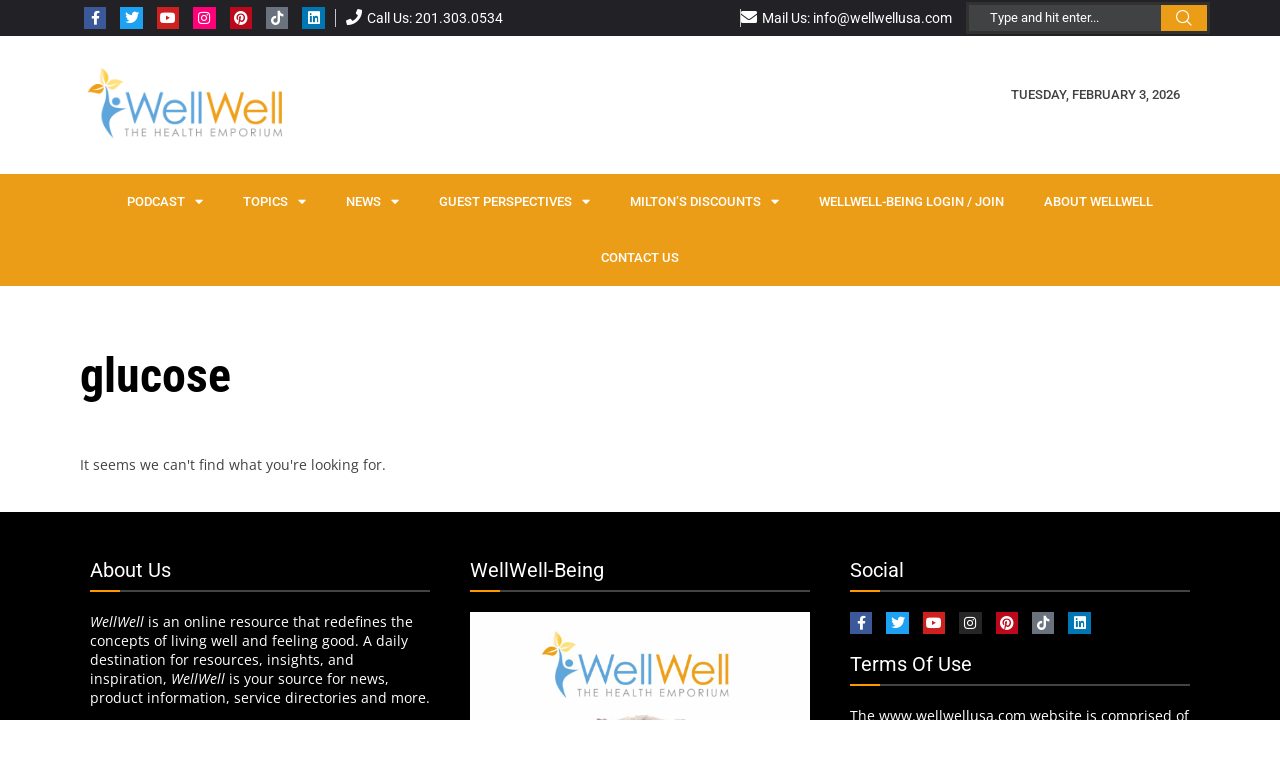

--- FILE ---
content_type: text/html; charset=UTF-8
request_url: https://wellwellusa.com/tag/glucose/
body_size: 40881
content:
<!DOCTYPE html>
<html lang="en-US">
<head>
	<meta charset="UTF-8">
	<meta name="viewport" content="width=device-width, initial-scale=1.0, viewport-fit=cover" />		<link rel='preconnect' href='https://fonts.googleapis.com' />
<link rel='preconnect' href='https://fonts.gstatic.com' />
<meta http-equiv='x-dns-prefetch-control' content='on'>
<link rel='dns-prefetch' href='//fonts.googleapis.com' />
<link rel='dns-prefetch' href='//fonts.gstatic.com' />
<link rel='dns-prefetch' href='//s.gravatar.com' />
<link rel='dns-prefetch' href='//www.google-analytics.com' />
<meta name='robots' content='index, follow, max-image-preview:large, max-snippet:-1, max-video-preview:-1' />
	<style>img:is([sizes="auto" i], [sizes^="auto," i]) { contain-intrinsic-size: 3000px 1500px }</style>
	
	<!-- This site is optimized with the Yoast SEO Premium plugin v24.8 (Yoast SEO v24.8.1) - https://yoast.com/wordpress/plugins/seo/ -->
	<title>glucose Archives - WellWell</title>
	<link rel="canonical" href="https://wellwellusa.com/tag/glucose/" />
	<meta property="og:locale" content="en_US" />
	<meta property="og:type" content="article" />
	<meta property="og:title" content="glucose Archives" />
	<meta property="og:url" content="https://wellwellusa.com/tag/glucose/" />
	<meta property="og:site_name" content="WellWell" />
	<meta property="og:image" content="https://wellwellusa.com/wp-content/uploads/2020/05/WellWell-logo-better.jpg" />
	<meta property="og:image:width" content="622" />
	<meta property="og:image:height" content="622" />
	<meta property="og:image:type" content="image/jpeg" />
	<meta name="twitter:card" content="summary_large_image" />
	<meta name="twitter:site" content="@wellwellusa" />
	<script type="application/ld+json" class="yoast-schema-graph">{"@context":"https://schema.org","@graph":[{"@type":"CollectionPage","@id":"https://wellwellusa.com/tag/glucose/","url":"https://wellwellusa.com/tag/glucose/","name":"glucose Archives - WellWell","isPartOf":{"@id":"https://wellwellusa.com/#website"},"breadcrumb":{"@id":"https://wellwellusa.com/tag/glucose/#breadcrumb"},"inLanguage":"en-US"},{"@type":"BreadcrumbList","@id":"https://wellwellusa.com/tag/glucose/#breadcrumb","itemListElement":[{"@type":"ListItem","position":1,"name":"Home","item":"https://wellwellusa.com/"},{"@type":"ListItem","position":2,"name":"glucose"}]},{"@type":"WebSite","@id":"https://wellwellusa.com/#website","url":"https://wellwellusa.com/","name":"WellWellUSA","description":"The Health Emporium","publisher":{"@id":"https://wellwellusa.com/#organization"},"alternateName":"WellWellUSA","potentialAction":[{"@type":"SearchAction","target":{"@type":"EntryPoint","urlTemplate":"https://wellwellusa.com/?s={search_term_string}"},"query-input":{"@type":"PropertyValueSpecification","valueRequired":true,"valueName":"search_term_string"}}],"inLanguage":"en-US"},{"@type":"Organization","@id":"https://wellwellusa.com/#organization","name":"WellWell USA","alternateName":"WellWellUSA","url":"https://wellwellusa.com/","logo":{"@type":"ImageObject","inLanguage":"en-US","@id":"https://wellwellusa.com/#/schema/logo/image/","url":"https://wellwellusa.com/wp-content/uploads/2020/07/WellWell-logo-better.jpg","contentUrl":"https://wellwellusa.com/wp-content/uploads/2020/07/WellWell-logo-better.jpg","width":622,"height":622,"caption":"WellWell USA"},"image":{"@id":"https://wellwellusa.com/#/schema/logo/image/"},"sameAs":["https://www.facebook.com/WellWellUSA/","https://x.com/wellwellusa","https://www.instagram.com/wellwellusa/","https://www.youtube.com/channel/UCyy3zufM1VIxAWqRZUw1dYQ/featured"]}]}</script>
	<!-- / Yoast SEO Premium plugin. -->


<link rel="alternate" type="application/rss+xml" title="WellWell &raquo; Feed" href="https://wellwellusa.com/feed/" />
<link rel="alternate" type="application/rss+xml" title="WellWell &raquo; Comments Feed" href="https://wellwellusa.com/comments/feed/" />
<link rel="alternate" type="application/rss+xml" title="WellWell &raquo; glucose Tag Feed" href="https://wellwellusa.com/tag/glucose/feed/" />
<link rel="alternate" type="application/rss+xml" title="WellWell &raquo; Stories Feed" href="https://wellwellusa.com/web-stories-archive/feed/"><script type="text/javascript">
/* <![CDATA[ */
window._wpemojiSettings = {"baseUrl":"https:\/\/s.w.org\/images\/core\/emoji\/16.0.1\/72x72\/","ext":".png","svgUrl":"https:\/\/s.w.org\/images\/core\/emoji\/16.0.1\/svg\/","svgExt":".svg","source":{"concatemoji":"https:\/\/wellwellusa.com\/wp-includes\/js\/wp-emoji-release.min.js?ver=6.8.3"}};
/*! This file is auto-generated */
!function(s,n){var o,i,e;function c(e){try{var t={supportTests:e,timestamp:(new Date).valueOf()};sessionStorage.setItem(o,JSON.stringify(t))}catch(e){}}function p(e,t,n){e.clearRect(0,0,e.canvas.width,e.canvas.height),e.fillText(t,0,0);var t=new Uint32Array(e.getImageData(0,0,e.canvas.width,e.canvas.height).data),a=(e.clearRect(0,0,e.canvas.width,e.canvas.height),e.fillText(n,0,0),new Uint32Array(e.getImageData(0,0,e.canvas.width,e.canvas.height).data));return t.every(function(e,t){return e===a[t]})}function u(e,t){e.clearRect(0,0,e.canvas.width,e.canvas.height),e.fillText(t,0,0);for(var n=e.getImageData(16,16,1,1),a=0;a<n.data.length;a++)if(0!==n.data[a])return!1;return!0}function f(e,t,n,a){switch(t){case"flag":return n(e,"\ud83c\udff3\ufe0f\u200d\u26a7\ufe0f","\ud83c\udff3\ufe0f\u200b\u26a7\ufe0f")?!1:!n(e,"\ud83c\udde8\ud83c\uddf6","\ud83c\udde8\u200b\ud83c\uddf6")&&!n(e,"\ud83c\udff4\udb40\udc67\udb40\udc62\udb40\udc65\udb40\udc6e\udb40\udc67\udb40\udc7f","\ud83c\udff4\u200b\udb40\udc67\u200b\udb40\udc62\u200b\udb40\udc65\u200b\udb40\udc6e\u200b\udb40\udc67\u200b\udb40\udc7f");case"emoji":return!a(e,"\ud83e\udedf")}return!1}function g(e,t,n,a){var r="undefined"!=typeof WorkerGlobalScope&&self instanceof WorkerGlobalScope?new OffscreenCanvas(300,150):s.createElement("canvas"),o=r.getContext("2d",{willReadFrequently:!0}),i=(o.textBaseline="top",o.font="600 32px Arial",{});return e.forEach(function(e){i[e]=t(o,e,n,a)}),i}function t(e){var t=s.createElement("script");t.src=e,t.defer=!0,s.head.appendChild(t)}"undefined"!=typeof Promise&&(o="wpEmojiSettingsSupports",i=["flag","emoji"],n.supports={everything:!0,everythingExceptFlag:!0},e=new Promise(function(e){s.addEventListener("DOMContentLoaded",e,{once:!0})}),new Promise(function(t){var n=function(){try{var e=JSON.parse(sessionStorage.getItem(o));if("object"==typeof e&&"number"==typeof e.timestamp&&(new Date).valueOf()<e.timestamp+604800&&"object"==typeof e.supportTests)return e.supportTests}catch(e){}return null}();if(!n){if("undefined"!=typeof Worker&&"undefined"!=typeof OffscreenCanvas&&"undefined"!=typeof URL&&URL.createObjectURL&&"undefined"!=typeof Blob)try{var e="postMessage("+g.toString()+"("+[JSON.stringify(i),f.toString(),p.toString(),u.toString()].join(",")+"));",a=new Blob([e],{type:"text/javascript"}),r=new Worker(URL.createObjectURL(a),{name:"wpTestEmojiSupports"});return void(r.onmessage=function(e){c(n=e.data),r.terminate(),t(n)})}catch(e){}c(n=g(i,f,p,u))}t(n)}).then(function(e){for(var t in e)n.supports[t]=e[t],n.supports.everything=n.supports.everything&&n.supports[t],"flag"!==t&&(n.supports.everythingExceptFlag=n.supports.everythingExceptFlag&&n.supports[t]);n.supports.everythingExceptFlag=n.supports.everythingExceptFlag&&!n.supports.flag,n.DOMReady=!1,n.readyCallback=function(){n.DOMReady=!0}}).then(function(){return e}).then(function(){var e;n.supports.everything||(n.readyCallback(),(e=n.source||{}).concatemoji?t(e.concatemoji):e.wpemoji&&e.twemoji&&(t(e.twemoji),t(e.wpemoji)))}))}((window,document),window._wpemojiSettings);
/* ]]> */
</script>
<link rel='stylesheet' id='sby_styles-css' href='https://wellwellusa.com/wp-content/plugins/youtube-feed-pro/css/sb-youtube.min.css?ver=2.6.0' type='text/css' media='all' />
<style id='wp-emoji-styles-inline-css' type='text/css'>

	img.wp-smiley, img.emoji {
		display: inline !important;
		border: none !important;
		box-shadow: none !important;
		height: 1em !important;
		width: 1em !important;
		margin: 0 0.07em !important;
		vertical-align: -0.1em !important;
		background: none !important;
		padding: 0 !important;
	}
</style>
<link rel='stylesheet' id='wp-block-library-css' href='https://wellwellusa.com/wp-includes/css/dist/block-library/style.min.css?ver=6.8.3' type='text/css' media='all' />
<style id='wp-block-library-theme-inline-css' type='text/css'>
.wp-block-audio :where(figcaption){color:#555;font-size:13px;text-align:center}.is-dark-theme .wp-block-audio :where(figcaption){color:#ffffffa6}.wp-block-audio{margin:0 0 1em}.wp-block-code{border:1px solid #ccc;border-radius:4px;font-family:Menlo,Consolas,monaco,monospace;padding:.8em 1em}.wp-block-embed :where(figcaption){color:#555;font-size:13px;text-align:center}.is-dark-theme .wp-block-embed :where(figcaption){color:#ffffffa6}.wp-block-embed{margin:0 0 1em}.blocks-gallery-caption{color:#555;font-size:13px;text-align:center}.is-dark-theme .blocks-gallery-caption{color:#ffffffa6}:root :where(.wp-block-image figcaption){color:#555;font-size:13px;text-align:center}.is-dark-theme :root :where(.wp-block-image figcaption){color:#ffffffa6}.wp-block-image{margin:0 0 1em}.wp-block-pullquote{border-bottom:4px solid;border-top:4px solid;color:currentColor;margin-bottom:1.75em}.wp-block-pullquote cite,.wp-block-pullquote footer,.wp-block-pullquote__citation{color:currentColor;font-size:.8125em;font-style:normal;text-transform:uppercase}.wp-block-quote{border-left:.25em solid;margin:0 0 1.75em;padding-left:1em}.wp-block-quote cite,.wp-block-quote footer{color:currentColor;font-size:.8125em;font-style:normal;position:relative}.wp-block-quote:where(.has-text-align-right){border-left:none;border-right:.25em solid;padding-left:0;padding-right:1em}.wp-block-quote:where(.has-text-align-center){border:none;padding-left:0}.wp-block-quote.is-large,.wp-block-quote.is-style-large,.wp-block-quote:where(.is-style-plain){border:none}.wp-block-search .wp-block-search__label{font-weight:700}.wp-block-search__button{border:1px solid #ccc;padding:.375em .625em}:where(.wp-block-group.has-background){padding:1.25em 2.375em}.wp-block-separator.has-css-opacity{opacity:.4}.wp-block-separator{border:none;border-bottom:2px solid;margin-left:auto;margin-right:auto}.wp-block-separator.has-alpha-channel-opacity{opacity:1}.wp-block-separator:not(.is-style-wide):not(.is-style-dots){width:100px}.wp-block-separator.has-background:not(.is-style-dots){border-bottom:none;height:1px}.wp-block-separator.has-background:not(.is-style-wide):not(.is-style-dots){height:2px}.wp-block-table{margin:0 0 1em}.wp-block-table td,.wp-block-table th{word-break:normal}.wp-block-table :where(figcaption){color:#555;font-size:13px;text-align:center}.is-dark-theme .wp-block-table :where(figcaption){color:#ffffffa6}.wp-block-video :where(figcaption){color:#555;font-size:13px;text-align:center}.is-dark-theme .wp-block-video :where(figcaption){color:#ffffffa6}.wp-block-video{margin:0 0 1em}:root :where(.wp-block-template-part.has-background){margin-bottom:0;margin-top:0;padding:1.25em 2.375em}
</style>
<style id='classic-theme-styles-inline-css' type='text/css'>
/*! This file is auto-generated */
.wp-block-button__link{color:#fff;background-color:#32373c;border-radius:9999px;box-shadow:none;text-decoration:none;padding:calc(.667em + 2px) calc(1.333em + 2px);font-size:1.125em}.wp-block-file__button{background:#32373c;color:#fff;text-decoration:none}
</style>
<style id='pms-content-restriction-start-style-inline-css' type='text/css'>


</style>
<style id='pms-content-restriction-end-style-inline-css' type='text/css'>


</style>
<style id='pms-account-style-inline-css' type='text/css'>


</style>
<style id='pms-login-style-inline-css' type='text/css'>


</style>
<style id='pms-recover-password-style-inline-css' type='text/css'>


</style>
<style id='pms-register-style-inline-css' type='text/css'>


</style>
<style id='block-soledad-style-inline-css' type='text/css'>
.pchead-e-block{--pcborder-cl:#dedede;--pcaccent-cl:#6eb48c}.heading1-style-1>h1,.heading1-style-2>h1,.heading2-style-1>h2,.heading2-style-2>h2,.heading3-style-1>h3,.heading3-style-2>h3,.heading4-style-1>h4,.heading4-style-2>h4,.heading5-style-1>h5,.heading5-style-2>h5{padding-bottom:8px;border-bottom:1px solid var(--pcborder-cl);overflow:hidden}.heading1-style-2>h1,.heading2-style-2>h2,.heading3-style-2>h3,.heading4-style-2>h4,.heading5-style-2>h5{border-bottom-width:0;position:relative}.heading1-style-2>h1:before,.heading2-style-2>h2:before,.heading3-style-2>h3:before,.heading4-style-2>h4:before,.heading5-style-2>h5:before{content:'';width:50px;height:2px;bottom:0;left:0;z-index:2;background:var(--pcaccent-cl);position:absolute}.heading1-style-2>h1:after,.heading2-style-2>h2:after,.heading3-style-2>h3:after,.heading4-style-2>h4:after,.heading5-style-2>h5:after{content:'';width:100%;height:2px;bottom:0;left:20px;z-index:1;background:var(--pcborder-cl);position:absolute}.heading1-style-3>h1,.heading1-style-4>h1,.heading2-style-3>h2,.heading2-style-4>h2,.heading3-style-3>h3,.heading3-style-4>h3,.heading4-style-3>h4,.heading4-style-4>h4,.heading5-style-3>h5,.heading5-style-4>h5{position:relative;padding-left:20px}.heading1-style-3>h1:before,.heading1-style-4>h1:before,.heading2-style-3>h2:before,.heading2-style-4>h2:before,.heading3-style-3>h3:before,.heading3-style-4>h3:before,.heading4-style-3>h4:before,.heading4-style-4>h4:before,.heading5-style-3>h5:before,.heading5-style-4>h5:before{width:10px;height:100%;content:'';position:absolute;top:0;left:0;bottom:0;background:var(--pcaccent-cl)}.heading1-style-4>h1,.heading2-style-4>h2,.heading3-style-4>h3,.heading4-style-4>h4,.heading5-style-4>h5{padding:10px 20px;background:#f1f1f1}.heading1-style-5>h1,.heading2-style-5>h2,.heading3-style-5>h3,.heading4-style-5>h4,.heading5-style-5>h5{position:relative;z-index:1}.heading1-style-5>h1:before,.heading2-style-5>h2:before,.heading3-style-5>h3:before,.heading4-style-5>h4:before,.heading5-style-5>h5:before{content:"";position:absolute;left:0;bottom:0;width:200px;height:50%;transform:skew(-25deg) translateX(0);background:var(--pcaccent-cl);z-index:-1;opacity:.4}.heading1-style-6>h1,.heading2-style-6>h2,.heading3-style-6>h3,.heading4-style-6>h4,.heading5-style-6>h5{text-decoration:underline;text-underline-offset:2px;text-decoration-thickness:4px;text-decoration-color:var(--pcaccent-cl)}
</style>
<style id='global-styles-inline-css' type='text/css'>
:root{--wp--preset--aspect-ratio--square: 1;--wp--preset--aspect-ratio--4-3: 4/3;--wp--preset--aspect-ratio--3-4: 3/4;--wp--preset--aspect-ratio--3-2: 3/2;--wp--preset--aspect-ratio--2-3: 2/3;--wp--preset--aspect-ratio--16-9: 16/9;--wp--preset--aspect-ratio--9-16: 9/16;--wp--preset--color--black: #000000;--wp--preset--color--cyan-bluish-gray: #abb8c3;--wp--preset--color--white: #ffffff;--wp--preset--color--pale-pink: #f78da7;--wp--preset--color--vivid-red: #cf2e2e;--wp--preset--color--luminous-vivid-orange: #ff6900;--wp--preset--color--luminous-vivid-amber: #fcb900;--wp--preset--color--light-green-cyan: #7bdcb5;--wp--preset--color--vivid-green-cyan: #00d084;--wp--preset--color--pale-cyan-blue: #8ed1fc;--wp--preset--color--vivid-cyan-blue: #0693e3;--wp--preset--color--vivid-purple: #9b51e0;--wp--preset--gradient--vivid-cyan-blue-to-vivid-purple: linear-gradient(135deg,rgba(6,147,227,1) 0%,rgb(155,81,224) 100%);--wp--preset--gradient--light-green-cyan-to-vivid-green-cyan: linear-gradient(135deg,rgb(122,220,180) 0%,rgb(0,208,130) 100%);--wp--preset--gradient--luminous-vivid-amber-to-luminous-vivid-orange: linear-gradient(135deg,rgba(252,185,0,1) 0%,rgba(255,105,0,1) 100%);--wp--preset--gradient--luminous-vivid-orange-to-vivid-red: linear-gradient(135deg,rgba(255,105,0,1) 0%,rgb(207,46,46) 100%);--wp--preset--gradient--very-light-gray-to-cyan-bluish-gray: linear-gradient(135deg,rgb(238,238,238) 0%,rgb(169,184,195) 100%);--wp--preset--gradient--cool-to-warm-spectrum: linear-gradient(135deg,rgb(74,234,220) 0%,rgb(151,120,209) 20%,rgb(207,42,186) 40%,rgb(238,44,130) 60%,rgb(251,105,98) 80%,rgb(254,248,76) 100%);--wp--preset--gradient--blush-light-purple: linear-gradient(135deg,rgb(255,206,236) 0%,rgb(152,150,240) 100%);--wp--preset--gradient--blush-bordeaux: linear-gradient(135deg,rgb(254,205,165) 0%,rgb(254,45,45) 50%,rgb(107,0,62) 100%);--wp--preset--gradient--luminous-dusk: linear-gradient(135deg,rgb(255,203,112) 0%,rgb(199,81,192) 50%,rgb(65,88,208) 100%);--wp--preset--gradient--pale-ocean: linear-gradient(135deg,rgb(255,245,203) 0%,rgb(182,227,212) 50%,rgb(51,167,181) 100%);--wp--preset--gradient--electric-grass: linear-gradient(135deg,rgb(202,248,128) 0%,rgb(113,206,126) 100%);--wp--preset--gradient--midnight: linear-gradient(135deg,rgb(2,3,129) 0%,rgb(40,116,252) 100%);--wp--preset--font-size--small: 12px;--wp--preset--font-size--medium: 20px;--wp--preset--font-size--large: 32px;--wp--preset--font-size--x-large: 42px;--wp--preset--font-size--normal: 14px;--wp--preset--font-size--huge: 42px;--wp--preset--spacing--20: 0.44rem;--wp--preset--spacing--30: 0.67rem;--wp--preset--spacing--40: 1rem;--wp--preset--spacing--50: 1.5rem;--wp--preset--spacing--60: 2.25rem;--wp--preset--spacing--70: 3.38rem;--wp--preset--spacing--80: 5.06rem;--wp--preset--shadow--natural: 6px 6px 9px rgba(0, 0, 0, 0.2);--wp--preset--shadow--deep: 12px 12px 50px rgba(0, 0, 0, 0.4);--wp--preset--shadow--sharp: 6px 6px 0px rgba(0, 0, 0, 0.2);--wp--preset--shadow--outlined: 6px 6px 0px -3px rgba(255, 255, 255, 1), 6px 6px rgba(0, 0, 0, 1);--wp--preset--shadow--crisp: 6px 6px 0px rgba(0, 0, 0, 1);}:where(.is-layout-flex){gap: 0.5em;}:where(.is-layout-grid){gap: 0.5em;}body .is-layout-flex{display: flex;}.is-layout-flex{flex-wrap: wrap;align-items: center;}.is-layout-flex > :is(*, div){margin: 0;}body .is-layout-grid{display: grid;}.is-layout-grid > :is(*, div){margin: 0;}:where(.wp-block-columns.is-layout-flex){gap: 2em;}:where(.wp-block-columns.is-layout-grid){gap: 2em;}:where(.wp-block-post-template.is-layout-flex){gap: 1.25em;}:where(.wp-block-post-template.is-layout-grid){gap: 1.25em;}.has-black-color{color: var(--wp--preset--color--black) !important;}.has-cyan-bluish-gray-color{color: var(--wp--preset--color--cyan-bluish-gray) !important;}.has-white-color{color: var(--wp--preset--color--white) !important;}.has-pale-pink-color{color: var(--wp--preset--color--pale-pink) !important;}.has-vivid-red-color{color: var(--wp--preset--color--vivid-red) !important;}.has-luminous-vivid-orange-color{color: var(--wp--preset--color--luminous-vivid-orange) !important;}.has-luminous-vivid-amber-color{color: var(--wp--preset--color--luminous-vivid-amber) !important;}.has-light-green-cyan-color{color: var(--wp--preset--color--light-green-cyan) !important;}.has-vivid-green-cyan-color{color: var(--wp--preset--color--vivid-green-cyan) !important;}.has-pale-cyan-blue-color{color: var(--wp--preset--color--pale-cyan-blue) !important;}.has-vivid-cyan-blue-color{color: var(--wp--preset--color--vivid-cyan-blue) !important;}.has-vivid-purple-color{color: var(--wp--preset--color--vivid-purple) !important;}.has-black-background-color{background-color: var(--wp--preset--color--black) !important;}.has-cyan-bluish-gray-background-color{background-color: var(--wp--preset--color--cyan-bluish-gray) !important;}.has-white-background-color{background-color: var(--wp--preset--color--white) !important;}.has-pale-pink-background-color{background-color: var(--wp--preset--color--pale-pink) !important;}.has-vivid-red-background-color{background-color: var(--wp--preset--color--vivid-red) !important;}.has-luminous-vivid-orange-background-color{background-color: var(--wp--preset--color--luminous-vivid-orange) !important;}.has-luminous-vivid-amber-background-color{background-color: var(--wp--preset--color--luminous-vivid-amber) !important;}.has-light-green-cyan-background-color{background-color: var(--wp--preset--color--light-green-cyan) !important;}.has-vivid-green-cyan-background-color{background-color: var(--wp--preset--color--vivid-green-cyan) !important;}.has-pale-cyan-blue-background-color{background-color: var(--wp--preset--color--pale-cyan-blue) !important;}.has-vivid-cyan-blue-background-color{background-color: var(--wp--preset--color--vivid-cyan-blue) !important;}.has-vivid-purple-background-color{background-color: var(--wp--preset--color--vivid-purple) !important;}.has-black-border-color{border-color: var(--wp--preset--color--black) !important;}.has-cyan-bluish-gray-border-color{border-color: var(--wp--preset--color--cyan-bluish-gray) !important;}.has-white-border-color{border-color: var(--wp--preset--color--white) !important;}.has-pale-pink-border-color{border-color: var(--wp--preset--color--pale-pink) !important;}.has-vivid-red-border-color{border-color: var(--wp--preset--color--vivid-red) !important;}.has-luminous-vivid-orange-border-color{border-color: var(--wp--preset--color--luminous-vivid-orange) !important;}.has-luminous-vivid-amber-border-color{border-color: var(--wp--preset--color--luminous-vivid-amber) !important;}.has-light-green-cyan-border-color{border-color: var(--wp--preset--color--light-green-cyan) !important;}.has-vivid-green-cyan-border-color{border-color: var(--wp--preset--color--vivid-green-cyan) !important;}.has-pale-cyan-blue-border-color{border-color: var(--wp--preset--color--pale-cyan-blue) !important;}.has-vivid-cyan-blue-border-color{border-color: var(--wp--preset--color--vivid-cyan-blue) !important;}.has-vivid-purple-border-color{border-color: var(--wp--preset--color--vivid-purple) !important;}.has-vivid-cyan-blue-to-vivid-purple-gradient-background{background: var(--wp--preset--gradient--vivid-cyan-blue-to-vivid-purple) !important;}.has-light-green-cyan-to-vivid-green-cyan-gradient-background{background: var(--wp--preset--gradient--light-green-cyan-to-vivid-green-cyan) !important;}.has-luminous-vivid-amber-to-luminous-vivid-orange-gradient-background{background: var(--wp--preset--gradient--luminous-vivid-amber-to-luminous-vivid-orange) !important;}.has-luminous-vivid-orange-to-vivid-red-gradient-background{background: var(--wp--preset--gradient--luminous-vivid-orange-to-vivid-red) !important;}.has-very-light-gray-to-cyan-bluish-gray-gradient-background{background: var(--wp--preset--gradient--very-light-gray-to-cyan-bluish-gray) !important;}.has-cool-to-warm-spectrum-gradient-background{background: var(--wp--preset--gradient--cool-to-warm-spectrum) !important;}.has-blush-light-purple-gradient-background{background: var(--wp--preset--gradient--blush-light-purple) !important;}.has-blush-bordeaux-gradient-background{background: var(--wp--preset--gradient--blush-bordeaux) !important;}.has-luminous-dusk-gradient-background{background: var(--wp--preset--gradient--luminous-dusk) !important;}.has-pale-ocean-gradient-background{background: var(--wp--preset--gradient--pale-ocean) !important;}.has-electric-grass-gradient-background{background: var(--wp--preset--gradient--electric-grass) !important;}.has-midnight-gradient-background{background: var(--wp--preset--gradient--midnight) !important;}.has-small-font-size{font-size: var(--wp--preset--font-size--small) !important;}.has-medium-font-size{font-size: var(--wp--preset--font-size--medium) !important;}.has-large-font-size{font-size: var(--wp--preset--font-size--large) !important;}.has-x-large-font-size{font-size: var(--wp--preset--font-size--x-large) !important;}
:where(.wp-block-post-template.is-layout-flex){gap: 1.25em;}:where(.wp-block-post-template.is-layout-grid){gap: 1.25em;}
:where(.wp-block-columns.is-layout-flex){gap: 2em;}:where(.wp-block-columns.is-layout-grid){gap: 2em;}
:root :where(.wp-block-pullquote){font-size: 1.5em;line-height: 1.6;}
</style>
<link rel='stylesheet' id='dashicons-css' href='https://wellwellusa.com/wp-includes/css/dashicons.min.css?ver=6.8.3' type='text/css' media='all' />
<link rel='stylesheet' id='wp-jquery-ui-dialog-css' href='https://wellwellusa.com/wp-includes/css/jquery-ui-dialog.min.css?ver=6.8.3' type='text/css' media='all' />
<link rel='stylesheet' id='t4bnewsticker-css' href='https://wellwellusa.com/wp-content/plugins/t4b-news-ticker-pro/init/../assets/css/t4b-news-ticker.css?ver=1.3.4' type='text/css' media='all' />
<link rel='stylesheet' id='wpum-frontend-css' href='https://wellwellusa.com/wp-content/plugins/wp-user-manager/assets/css/wpum.min.css?ver=2.9.12' type='text/css' media='all' />
<link rel='stylesheet' id='penci-main-style-css' href='https://wellwellusa.com/wp-content/themes/soledad/main.css?ver=8.6.3' type='text/css' media='all' />
<link rel='stylesheet' id='penci-swiper-bundle-css' href='https://wellwellusa.com/wp-content/themes/soledad/css/swiper-bundle.min.css?ver=8.6.3' type='text/css' media='all' />
<link rel='stylesheet' id='penci-font-awesomeold-css' href='https://wellwellusa.com/wp-content/themes/soledad/css/font-awesome.4.7.0.swap.min.css?ver=4.7.0' type='text/css' media='all' />
<link rel='stylesheet' id='penci_icon-css' href='https://wellwellusa.com/wp-content/themes/soledad/css/penci-icon.css?ver=8.6.3' type='text/css' media='all' />
<link rel='stylesheet' id='penci_style-css' href='https://wellwellusa.com/wp-content/themes/soledad-child/style.css?ver=8.6.3' type='text/css' media='all' />
<link rel='stylesheet' id='penci_social_counter-css' href='https://wellwellusa.com/wp-content/themes/soledad/css/social-counter.css?ver=8.6.3' type='text/css' media='all' />
<link rel='stylesheet' id='elementor-icons-css' href='https://wellwellusa.com/wp-content/plugins/elementor/assets/lib/eicons/css/elementor-icons.min.css?ver=5.36.0' type='text/css' media='all' />
<link rel='stylesheet' id='elementor-frontend-css' href='https://wellwellusa.com/wp-content/plugins/elementor/assets/css/frontend.min.css?ver=3.28.3' type='text/css' media='all' />
<link rel='stylesheet' id='elementor-post-52905-css' href='https://wellwellusa.com/wp-content/uploads/elementor/css/post-52905.css?ver=1743680474' type='text/css' media='all' />
<link rel='stylesheet' id='sby-styles-css' href='https://wellwellusa.com/wp-content/plugins/youtube-feed-pro/css/sb-youtube.min.css?ver=2.6.0' type='text/css' media='all' />
<link rel='stylesheet' id='widget-image-css' href='https://wellwellusa.com/wp-content/plugins/elementor/assets/css/widget-image.min.css?ver=3.28.3' type='text/css' media='all' />
<link rel='stylesheet' id='e-animation-fadeIn-css' href='https://wellwellusa.com/wp-content/plugins/elementor/assets/lib/animations/styles/fadeIn.min.css?ver=3.28.3' type='text/css' media='all' />
<link rel='stylesheet' id='widget-heading-css' href='https://wellwellusa.com/wp-content/plugins/elementor/assets/css/widget-heading.min.css?ver=3.28.3' type='text/css' media='all' />
<link rel='stylesheet' id='widget-form-css' href='https://wellwellusa.com/wp-content/plugins/elementor-pro/assets/css/widget-form.min.css?ver=3.28.2' type='text/css' media='all' />
<link rel='stylesheet' id='e-popup-css' href='https://wellwellusa.com/wp-content/plugins/elementor-pro/assets/css/conditionals/popup.min.css?ver=3.28.2' type='text/css' media='all' />
<link rel='stylesheet' id='e-animation-grow-css' href='https://wellwellusa.com/wp-content/plugins/elementor/assets/lib/animations/styles/e-animation-grow.min.css?ver=3.28.3' type='text/css' media='all' />
<link rel='stylesheet' id='widget-social-icons-css' href='https://wellwellusa.com/wp-content/plugins/elementor/assets/css/widget-social-icons.min.css?ver=3.28.3' type='text/css' media='all' />
<link rel='stylesheet' id='e-apple-webkit-css' href='https://wellwellusa.com/wp-content/plugins/elementor/assets/css/conditionals/apple-webkit.min.css?ver=3.28.3' type='text/css' media='all' />
<link rel='stylesheet' id='widget-nav-menu-css' href='https://wellwellusa.com/wp-content/plugins/elementor-pro/assets/css/widget-nav-menu.min.css?ver=3.28.2' type='text/css' media='all' />
<link rel='stylesheet' id='e-sticky-css' href='https://wellwellusa.com/wp-content/plugins/elementor-pro/assets/css/modules/sticky.min.css?ver=3.28.2' type='text/css' media='all' />
<link rel='stylesheet' id='widget-posts-css' href='https://wellwellusa.com/wp-content/plugins/elementor-pro/assets/css/widget-posts.min.css?ver=3.28.2' type='text/css' media='all' />
<link rel='stylesheet' id='elementor-post-53383-css' href='https://wellwellusa.com/wp-content/uploads/elementor/css/post-53383.css?ver=1743680475' type='text/css' media='all' />
<link rel='stylesheet' id='elementor-post-55822-css' href='https://wellwellusa.com/wp-content/uploads/elementor/css/post-55822.css?ver=1743680475' type='text/css' media='all' />
<link rel='stylesheet' id='elementor-post-53341-css' href='https://wellwellusa.com/wp-content/uploads/elementor/css/post-53341.css?ver=1743680475' type='text/css' media='all' />
<link rel='stylesheet' id='elementor-post-52950-css' href='https://wellwellusa.com/wp-content/uploads/elementor/css/post-52950.css?ver=1743680535' type='text/css' media='all' />
<link rel='stylesheet' id='penci-soledad-parent-style-css' href='https://wellwellusa.com/wp-content/themes/soledad/style.css?ver=6.8.3' type='text/css' media='all' />
<link rel='stylesheet' id='ecs-styles-css' href='https://wellwellusa.com/wp-content/plugins/ele-custom-skin/assets/css/ecs-style.css?ver=3.1.9' type='text/css' media='all' />
<link rel='stylesheet' id='elementor-post-53736-css' href='https://wellwellusa.com/wp-content/uploads/elementor/css/post-53736.css?ver=1675755765' type='text/css' media='all' />
<link rel='stylesheet' id='elementor-post-55037-css' href='https://wellwellusa.com/wp-content/uploads/elementor/css/post-55037.css?ver=1683531256' type='text/css' media='all' />
<link rel='stylesheet' id='elementor-gf-local-roboto-css' href='https://wellwellusa.com/wp-content/uploads/elementor/google-fonts/css/roboto.css?ver=1742475634' type='text/css' media='all' />
<link rel='stylesheet' id='elementor-gf-local-robotocondensed-css' href='https://wellwellusa.com/wp-content/uploads/elementor/google-fonts/css/robotocondensed.css?ver=1742475645' type='text/css' media='all' />
<link rel='stylesheet' id='elementor-gf-local-opensans-css' href='https://wellwellusa.com/wp-content/uploads/elementor/google-fonts/css/opensans.css?ver=1742475656' type='text/css' media='all' />
<link rel='stylesheet' id='elementor-icons-shared-0-css' href='https://wellwellusa.com/wp-content/plugins/elementor/assets/lib/font-awesome/css/fontawesome.min.css?ver=5.15.3' type='text/css' media='all' />
<link rel='stylesheet' id='elementor-icons-fa-brands-css' href='https://wellwellusa.com/wp-content/plugins/elementor/assets/lib/font-awesome/css/brands.min.css?ver=5.15.3' type='text/css' media='all' />
<link rel='stylesheet' id='elementor-icons-fa-solid-css' href='https://wellwellusa.com/wp-content/plugins/elementor/assets/lib/font-awesome/css/solid.min.css?ver=5.15.3' type='text/css' media='all' />
<script type="text/javascript" src="https://wellwellusa.com/wp-includes/js/jquery/jquery.min.js?ver=3.7.1" id="jquery-core-js"></script>
<script type="text/javascript" src="https://wellwellusa.com/wp-includes/js/jquery/jquery-migrate.min.js?ver=3.4.1" id="jquery-migrate-js"></script>
<script type="text/javascript" src="https://wellwellusa.com/wp-content/plugins/revslider/public/assets/js/rbtools.min.js?ver=6.6.20" async id="tp-tools-js"></script>
<script type="text/javascript" src="https://wellwellusa.com/wp-content/plugins/revslider/public/assets/js/rs6.min.js?ver=6.6.20" async id="revmin-js"></script>
<script type="text/javascript" id="ecs_ajax_load-js-extra">
/* <![CDATA[ */
var ecs_ajax_params = {"ajaxurl":"https:\/\/wellwellusa.com\/wp-admin\/admin-ajax.php","posts":"{\"tag\":\"glucose\",\"error\":\"\",\"m\":\"\",\"p\":0,\"post_parent\":\"\",\"subpost\":\"\",\"subpost_id\":\"\",\"attachment\":\"\",\"attachment_id\":0,\"name\":\"\",\"pagename\":\"\",\"page_id\":0,\"second\":\"\",\"minute\":\"\",\"hour\":\"\",\"day\":0,\"monthnum\":0,\"year\":0,\"w\":0,\"category_name\":\"\",\"cat\":\"\",\"tag_id\":760,\"author\":\"\",\"author_name\":\"\",\"feed\":\"\",\"tb\":\"\",\"paged\":0,\"meta_key\":\"\",\"meta_value\":\"\",\"preview\":\"\",\"s\":\"\",\"sentence\":\"\",\"title\":\"\",\"fields\":\"all\",\"menu_order\":\"\",\"embed\":\"\",\"category__in\":[],\"category__not_in\":[],\"category__and\":[],\"post__in\":[],\"post__not_in\":[],\"post_name__in\":[],\"tag__in\":[],\"tag__not_in\":[],\"tag__and\":[],\"tag_slug__in\":[\"glucose\"],\"tag_slug__and\":[],\"post_parent__in\":[],\"post_parent__not_in\":[],\"author__in\":[],\"author__not_in\":[],\"search_columns\":[],\"orderby\":\"date\",\"order\":\"DESC\",\"ignore_sticky_posts\":false,\"suppress_filters\":false,\"cache_results\":true,\"update_post_term_cache\":true,\"update_menu_item_cache\":false,\"lazy_load_term_meta\":true,\"update_post_meta_cache\":true,\"post_type\":\"\",\"posts_per_page\":9,\"nopaging\":false,\"comments_per_page\":\"50\",\"no_found_rows\":false}"};
/* ]]> */
</script>
<script type="text/javascript" src="https://wellwellusa.com/wp-content/plugins/ele-custom-skin/assets/js/ecs_ajax_pagination.js?ver=3.1.9" id="ecs_ajax_load-js"></script>
<script type="text/javascript" src="https://wellwellusa.com/wp-content/plugins/ele-custom-skin/assets/js/ecs.js?ver=3.1.9" id="ecs-script-js"></script>
<link rel="https://api.w.org/" href="https://wellwellusa.com/wp-json/" /><link rel="alternate" title="JSON" type="application/json" href="https://wellwellusa.com/wp-json/wp/v2/tags/760" /><link rel="EditURI" type="application/rsd+xml" title="RSD" href="https://wellwellusa.com/xmlrpc.php?rsd" />

<!-- This site is using AdRotate Professional v5.18.1 to display their advertisements - https://ajdg.solutions/ -->
<!-- AdRotate CSS -->
<style type="text/css" media="screen">
	.g { margin:0px; padding:0px; overflow:hidden; line-height:1; zoom:1; }
	.g img { height:auto; }
	.g-col { position:relative; float:left; }
	.g-col:first-child { margin-left: 0; }
	.g-col:last-child { margin-right: 0; }
	.woocommerce-page .g, .bbpress-wrapper .g { margin: 20px auto; clear:both; }
	.g-1 { min-width:0px; max-width:500px; }
	.b-1 { margin:0px 0px 20px 0px; }
	.g-43 { margin:0px 0px 0px 0px; width:100%; max-width:500px; height:100%; max-height:500px; }
	.g-21 { margin:0px 0px 0px 0px; width:100%; max-width:500px; height:100%; max-height:500px; }
	.g-45 { margin:0px 0px 0px 0px; width:100%; max-width:500px; height:100%; max-height:500px; }
	.g-8 { margin:0px 0px 0px 0px; width:100%; max-width:500px; height:100%; max-height:500px; }
	.g-9 {  margin: 0 auto; }
	.g-3 { margin:0px 0px 0px 0px; width:100%; max-width:500px; height:100%; max-height:500px; }
	.g-44 { margin:0px 0px 0px 0px; width:100%; max-width:500px; height:100%; max-height:500px; }
	.g-6 { margin:0px 0px 0px 0px; width:100%; max-width:500px; height:100%; max-height:500px; }
	.g-12 { margin:0px 0px 0px 0px; width:100%; max-width:500px; height:100%; max-height:500px; }
	.g-20 { margin:0px 0px 0px 0px; width:100%; max-width:500px; height:100%; max-height:500px; }
	@media only screen and (max-width: 480px) {
		.g-col, .g-dyn, .g-single { width:100%; margin-left:0; margin-right:0; }
		.woocommerce-page .g, .bbpress-wrapper .g { margin: 10px auto; }
	}
</style>
<!-- /AdRotate CSS -->

<style id="penci-custom-style" type="text/css">body{ --pcbg-cl: #fff; --pctext-cl: #313131; --pcborder-cl: #dedede; --pcheading-cl: #313131; --pcmeta-cl: #888888; --pcaccent-cl: #6eb48c; --pcbody-font: 'PT Serif', serif; --pchead-font: 'Raleway', sans-serif; --pchead-wei: bold; --pcava_bdr:10px;--pcajs_fvw:470px;--pcajs_fvmw:220px; } .single.penci-body-single-style-5 #header, .single.penci-body-single-style-6 #header, .single.penci-body-single-style-10 #header, .single.penci-body-single-style-5 .pc-wrapbuilder-header, .single.penci-body-single-style-6 .pc-wrapbuilder-header, .single.penci-body-single-style-10 .pc-wrapbuilder-header { --pchd-mg: 40px; } .fluid-width-video-wrapper > div { position: absolute; left: 0; right: 0; top: 0; width: 100%; height: 100%; } .yt-video-place { position: relative; text-align: center; } .yt-video-place.embed-responsive .start-video { display: block; top: 0; left: 0; bottom: 0; right: 0; position: absolute; transform: none; } .yt-video-place.embed-responsive .start-video img { margin: 0; padding: 0; top: 50%; display: inline-block; position: absolute; left: 50%; transform: translate(-50%, -50%); width: 68px; height: auto; } .mfp-bg { top: 0; left: 0; width: 100%; height: 100%; z-index: 9999999; overflow: hidden; position: fixed; background: #0b0b0b; opacity: .8; filter: alpha(opacity=80) } .mfp-wrap { top: 0; left: 0; width: 100%; height: 100%; z-index: 9999999; position: fixed; outline: none !important; -webkit-backface-visibility: hidden } .penci-hide-tagupdated{ display: none !important; } .featured-area.featured-style-42 .item-inner-content, .featured-style-41 .swiper-slide, .slider-40-wrapper .nav-thumb-creative .thumb-container:after,.penci-slider44-t-item:before,.penci-slider44-main-wrapper .item, .featured-area .penci-image-holder, .featured-area .penci-slider4-overlay, .featured-area .penci-slide-overlay .overlay-link, .featured-style-29 .featured-slider-overlay, .penci-slider38-overlay{ border-radius: ; -webkit-border-radius: ; } .penci-featured-content-right:before{ border-top-right-radius: ; border-bottom-right-radius: ; } .penci-flat-overlay .penci-slide-overlay .penci-mag-featured-content:before{ border-bottom-left-radius: ; border-bottom-right-radius: ; } .container-single .post-image{ border-radius: ; -webkit-border-radius: ; } .penci-mega-post-inner, .penci-mega-thumbnail .penci-image-holder{ border-radius: ; -webkit-border-radius: ; } #penci-login-popup:before{ opacity: ; } .penci-header-signup-form { padding-top: px; padding-bottom: px; } .penci-slide-overlay .overlay-link, .penci-slider38-overlay, .penci-flat-overlay .penci-slide-overlay .penci-mag-featured-content:before, .slider-40-wrapper .list-slider-creative .item-slider-creative .img-container:before { opacity: ; } .penci-item-mag:hover .penci-slide-overlay .overlay-link, .featured-style-38 .item:hover .penci-slider38-overlay, .penci-flat-overlay .penci-item-mag:hover .penci-slide-overlay .penci-mag-featured-content:before { opacity: ; } .penci-featured-content .featured-slider-overlay { opacity: ; } .slider-40-wrapper .list-slider-creative .item-slider-creative:hover .img-container:before { opacity:; } .featured-style-29 .featured-slider-overlay { opacity: ; } .penci-grid li.typography-style .overlay-typography { opacity: ; } .penci-grid li.typography-style:hover .overlay-typography { opacity: ; } .home-featured-cat-content .mag-photo .mag-overlay-photo { opacity: ; } .home-featured-cat-content .mag-photo:hover .mag-overlay-photo { opacity: ; } .inner-item-portfolio:hover .penci-portfolio-thumbnail a:after { opacity: ; } /** TRY FIXING COLOR **/ :root, body { --pcaccent-cl: #EC9D18; } /*FIX SPACING ON TICKERS*/ .t4b-news-ticker .t4b-news ul { margin-bottom: 0; } .post-entry blockquote, .post-entry blockquote p, .wpb_text_column blockquote, .wpb_text_column blockquote p {font-style: normal} .grid-post-box-meta span, .grid-post-box-meta a {font-size: 12px} /*GLOBAL HEADER*/ .top-bar-nav { display: flex; } .top-bar-nav-col1 { display: inline-block; } .dt-placeholder { display: none !important; } /** DATE AFTER MAIN MENU - NOT IN USE **/ li.navigation-with-date { font-size: 13px; display: flex; align-items: center; padding-left: 20px !important; padding-right: 20px !important; } @media screen and (max-width: 767px) { li.navigation-with-date { padding: 10px 20px !important; line-height: 20px !important; } } /*NEWS TICKER STYLES*/ .ticker-news .ticker-wrapper.has-js { padding: 0 !important; } .ticker-news .ticker-title { background: #EC9D18 !important; } /*GLOBAL FOOTER*/ .footer-underline::before { background-color: #ff9800; bottom: 0; content: ""; display: block; height: 2px; position: absolute; margin-top: 10px; width: 30px; } .footer-underline::after { background: rgba(133, 133, 133, 0.5); content: ""; display: block; height: 2px; margin-top: 10px; /*margin: 3px auto 5px;*/ width: auto !important; } /*GLOBAL REMOVE UNDERLINE ON BUTTON HOVER*/ .post-entry a:hover, .wpb_text_column a:hover { text-decoration: none !important; } /*GLOBAL REMOVE BOTTOM MARGIN FROM H TAGS*/ .hero-header { margin-bottom: 0 !important; } .post-entry h1 { margin-bottom: 0 !important; } /*HOME PAGE*/ /*Slider Styling*/ .featured-style-29 .penci-featured-slider-button a { border-radius: 50px; background-color: #ec9d18; border: 0; } .featured-style-29 .penci-featured-content .feat-text h3:before { display: none; } /** First Largest Post Item **/ .penci-latest-posts-mixed-larger .grid-mixed .mixed-detail { padding-top: 0; } /*Removes padding from bottom of big post*/ .grid-mixed .mixed-detail { padding-bottom: 0 !important; } @media only screen and (max-width: 960px) { .grid-mixed .mixed-detail { padding: 15px 0 0 0 !important; } /*ARCHIVE PAGES READ MORE HOVER*/ a.elementor-post__read-more:hover { color: #ec9d18 !important; text-decoration: underline; } .elementor-posts .elementor-post { border: 1px solid #efefef !important; } .elementor-post__text { padding: 0 20px 20px; } .elementor-pagination { margin-top: 35px; } /*BLOG POST PAGES */ /*Select Fields*/ select { width: 100%; border: 1px solid rgba(0, 0, 0, 0.1); color: #777; outline: none; padding: 10px; line-height: 23px; border-radius: 2px; -webkit-transition: background 0.3s, border 0.3s; transition: background 0.3s, border 0.3s; max-width: 100%; background-color: transparent; } h5.cat-dropdown { display: none !important; } /** NINJA FORMS **/ .nf-form-fields-required { display: none; } .nf-form-content .nf-field-container .nf-field-element .ninja-forms-field { border: none !important; } /** Thank you page **/ .column-height-100, .column-height-100 > .elementor-widget-wrap { height: 100%; } .column-height-100 > .elementor-widget-wrap { align-content: initial; } .column-height-100 > .elementor-widget-wrap .section-to-bottom { align-self: flex-end; } .section-to-bottom .elementor-column .elementor-widget-wrap { flex-direction: column; align-content: center !important; align-items: center !important; } /** Ninja Forms Fields **/ .nf-form-content .nf-field-container .nf-field-element .ninja-forms-field.nf-element, .wpum-form fieldset input.input-text { background-color: #a6a6a6; color: #eaeaea; font-size: 14px; padding: 14px !important; border-radius: 50px; } .nf-form-content .nf-field-container .nf-field-element .ninja-forms-field[type="button"] { background-color: #ec9d18; color: #ffffff; font-size: 18px; padding: 18px; border-radius: 5px; margin-top: 20px; float: none; cursor: pointer; } .nf-form-content .nf-field-container .nf-field-element .ninja-forms-field[type="button"]:hover { color: #eaeaea; } /** Ninja forms placeholder text **/ .nf-form-content .nf-field-container .nf-field-element .ninja-forms-field.nf-element::placeholder { color: rgba(0, 0, 0, 0.8);; } /** Text Color within Ninja Forms **/ .nf-field-element p { color: #fff !important; } /** Error Message Text Color **/ .nf-after-field .nf-error-msg { text-align: left; } /** Password Reset Form **/ .wpum-form fieldset input { border: none; } .wpum-form fieldset input::placeholder { color: rgba(255, 255, 255, 0.8);; } .wpum-template.wpum-form.wpum-password-recovery-form label { display: none; } .wpum-password-recovery-form { padding-bottom: 30px; } .wpum-password-recovery-form input[type="submit"] { background-color: #a6a6a6; color: #ffffff; padding: 14px; border-radius: 5px; margin-top: 20px; cursor: pointer; margin-left: auto; margin-right: auto; display: block; border: none; font-size: 14px; text-transform: uppercase; } .wpum-password-recovery-form input[type="submit"]:hover { color: #eaeaea } .wpum-message.info { background: transparent; border: none; } /** Remove space from the bottom of pages **/ body.page article.page.type-page { margin-bottom: 0 !important; } body.page article.page.type-page .post-entry { margin-bottom: 0 !important; } body.page article.page.type-page .post-comments { display: none !important; } body.page .theiaStickySidebar { padding: 0 !important; } /** PENCI LATEST POSTS ELEMENT SET THE IMAGE TO LEFT **/ .image-to-left .penci-latest-posts-sc .penci-grid li.penci-item-listp .item { flex-direction: row !important; margin-bottom: 20px; padding-bottom: 0; border-width: 0; } /** ADD A BORDER AT THE BOTTOM **/ .image-to-left .penci-latest-posts-sc .penci-grid li.penci-item-listp .item .item-content { /*border-bottom: 1px solid rgba(133, 133, 133, 0.5);*/ } /** ADD A LITTLE PADDING TO THE TITLE PART **/ .image-to-left .header-list-style { padding-top: 15px; } /** ADD SOME PADDING TO THE CONTENT HOLDER **/ .image-to-left .penci-grid li.list-post .item .content-list-right, .page:not(.home) section.home-featured-cat.mag-cat-style-6 .magcat-detail { padding: 5px 20px 20px 10px; } /** SET THE POSTS FOR PHONE DEVICES **/ @media screen and (max-width: 767px) { /** ADD SOME PADDING TO THE LEFT AND RIGHT OF THE CONTENT **/ /* .image-to-left .penci-grid li.list-post .item .content-list-right { padding-left: 15px !important; } */ /** REVERSE THE FLEX DIRECTION TO COLUMN TO MAKE THE ITEMS LOOK BETTER ON MOBILE SCREENS **/ .image-to-left .penci-latest-posts-sc .penci-grid li.penci-item-listp .item { flex-direction: column !important; } } @media screen and (min-width: 768px) { /** SET THE ITEMS TO MAKE 2 ITEMS PER ROW **/ .image-to-left.two ul.penci-grid > li.penci-item-listp { width: 49% !important; } .image-to-left ul.penci-wrapper-data.penci-grid.penci-shortcode-render { justify-content: space-between; } } /** READ MORE LINK COLOR **/ .penci-latest-posts-sc a.penci-btn-readmore { color: #ff9800; } .image-to-left .penci-latest-posts-sc .penci-grid li.penci-item-listp .item .thumbnail { display: flex; } /*ARCHIVE PAGE TITLE ROLLOVER*/ .elementor-post__title a:hover { color: #EC9D18 !important; } .elementor-accordion .elementor-accordion-item:first-of-type { display: none; } /** Titles **/ .penci-grid li .item h2 a, .penci-masonry .item-masonry h2 a { text-transform: initial; } .grid-mixed .mixed-detail h2 a { text-transform: initial; } /** ADD BAR TO THE BOTTOM BORDER **/ .bottom-border-bar > .elementor-widget-container { position: relative; } .bottom-border-bar > .elementor-widget-container::after { width: 60px; height: 1px; background: var(--pcaccent-cl); position: absolute; bottom: -1px; content: ""; } /** SEARCH WIDGET STYLE FIX **/ .widget-search label { float: left; margin-bottom: 0; width: 73%; } .widget-search .search-submit[type="submit"] { border: none; color: #fff; float: right; height: 39px; margin-left: 2%; padding: 8px; width: 25%; } .widget-search .search-submit { background: var(--pcaccent-cl); } .widget-search input { background-color: transparent; border: 1px solid rgba(0, 0, 0, 0.1); border-radius: 1px; color: #2c2f34; font-weight: 400; height: 39px; line-height: 23px; outline: none; padding: 7px 20px; -webkit-transition: background 0.3s, border 0.3s; transition: background 0.3s, border 0.3s; max-width: 100%; width: 100%; } /*Adds Padding to Search Result Titles*/ .search.search-results .elementor-posts .elementor-post__text { padding-top: 1em; } /** ADD SOME BACKGROUND COLOR WHEN HOVER OVER ON ANY INPUT **/ textarea:hover, textarea:focus, input:hover, input:focus, select:hover, select:focus { background-color: rgba(0, 0, 0, 0.03); } /** SET 3 ITEMS PER ROW ON HOME PAGE **/ @media screen and (min-width: 961px) { .home .penci-latest-posts-sc ul.penci-grid { display: flex; justify-content: space-between; } .home .penci-latest-posts-sc ul.penci-grid li.grid-style{ margin-right: 0; width: 31.62%; } } /** FIX 4TH ITEM FROM GOING TO NEW ROW **/ .penci-latest-posts-sc .penci-grid > li:nth-of-type(3n+1) { clear: none; } /** REMOVE EXTRA SPACE FROM THE TOP OF THE TITLES **/ .image-to-left .penci-grid li.list-post .item .content-list-right, .page:not(.home) section.home-featured-cat.mag-cat-style-6 .magcat-detail { padding-top: 0; } .image-to-left .header-list-style { padding-top: 0; } .image-to-left .header-list-style .entry-title { display: flex; } /** REMOVE PADDING FIRST POST TITLE TOP **/ body:not(.home) .penci-latest-posts-sc .mixed-detail { padding-top: 0; } /** SET THE TEXTAREA FONT **/ textarea {font-family: Arial !important; } /** ADD THE LINE UNDER EVERY MAG POST META **/ .mag-post-box:not(.first-post) .magcat-detail .mag-meta { padding-bottom: 17px; position: relative; margin-bottom: 6px; } .mag-post-box:not(.first-post) .magcat-detail .mag-meta::after { content: ""; width: 60px; height: 1px; background: var(--pcaccent-cl); display: block; bottom: 0; left: 0; position: absolute; } /** END ADDING LINE UNDER MAG POST META **/ /** FONT FAMILY FOR ALL NINJA FORMS **/ .ninja-forms-form-wrap input[type=email], .ninja-forms-form-wrap input[type=date], .ninja-forms-form-wrap input[type=search], .ninja-forms-form-wrap input[type=number], .ninja-forms-form-wrap input[type=text], .ninja-forms-form-wrap input[type=tel], .ninja-forms-form-wrap input[type=url], .ninja-forms-form-wrap input[type=password], .ninja-forms-form-wrap textarea, .ninja-forms-form-wrap select { font-family: "Open Sans",sans-serif !important; } /*PODCAST STYLING*/ .podcast-loop .elementor-widget:not(:last-child) { margin-bottom: 0; } /** HEADER **/ /* Header Section */ @media only screen and (max-width: 1024px) { .header-section > .elementor-container > :nth-of-type(2) { width: auto !important; margin-left: auto; margin-right: auto; } .header-section > .elementor-container > :last-of-type { width: auto !important; margin-left: auto; } } @media only screen and (min-width: 480px) and (max-width: 767px) { .header-section { max-width: 480px; } } @media only screen and (max-width: 767px) { .header-section { margin-left: auto; margin-right: auto; } .header-section > .elementor-container > :nth-of-type(2) { order: 2; } } @media only screen and (max-width: 255px) { .header-section > .elementor-container > :first-of-type { max-width: 70%; } } /* Header buttons */ .header-button-container .elementor-widget-container { display: flex; gap: 5px; justify-content: center; } .header-button-container .elementor-widget-container div:first-of-type { border: 1px solid #000; padding: 20px 10px; } .header-button-container a { display: flex; height: 100%; align-items: center; } /** Remove the margin from date holder element **/ .menu-date-holder { margin-bottom: 0 !important; } /* Header Menu */ @media only screen and (min-width: 1024px) and (max-width: 1150px) { div.primary-navigation .elementor-nav-menu--main .elementor-nav-menu a { padding-left: 10px; padding-right: 10px; } } @media only screen and (min-width: 1024px) { /* Show the sub-menu on hover (WORKAROUND FOR JS ERROR FIX ON MAIN NAVIGATION) **/ .elementor-nav-menu--main .elementor-nav-menu > li.menu-item.menu-item-has-children:hover > .sub-menu { width: auto; display: block !important; top: auto; left: 0px; margin-left: 0px; margin-top: 0px; min-width: 10em; max-width: 1000px; height: auto; } } /** Un-ordered List Within Elementor Post Content Widget **/ .single-post .elementor-widget-theme-post-content ul, .single-post .elementor-widget-theme-post-content li { font-family: 'Roboto', sans-serif; font-weight: 400; line-height: 1.7; font-size: 16px; list-style: initial; list-style-position: inside; } /** List Item Within Elementor Post Content widget **/ .single-post .elementor-widget-theme-post-content li { padding-left: 10px; } /** Set Fixed Line Number for the title and content of post grid **/ @media only screen and (min-width: 768px) { .penci-latest-posts-sc .item .item-content p, .penci-featured-cat-sc .mag-post-box .mag-excerpt p { overflow: hidden; display: -webkit-box; -webkit-line-clamp: 3; line-clamp: 3; -webkit-box-orient: vertical; } .penci-latest-posts-sc .item .penci-entry-title a { overflow: hidden; display: -webkit-box; -webkit-line-clamp: 2; line-clamp: 2; -webkit-box-orient: vertical; } /* .penci-latest-posts-sc .item .penci-entry-title, .penci-featured-cat-sc .mag-post-box .magcat-titlte { min-height: 58px; } */ } /** POP-UP FORM **/ .elementor-popup-modal .nf-form-content .nf-field-container .nf-field-element .ninja-forms-field.nf-element, .elementor-popup-modal .wpum-form fieldset input.input-text, .pum-content .nf-form-content .nf-field-container .nf-field-element .ninja-forms-field.nf-element, .pum-content .wpum-form fieldset input.input-text { background-color: #eaeaea; font-size: 14px; border-radius: 5px; color: #313131; } .pum-content h2 { font-size: 30px; margin-bottom: 30px; } /** Fix column grid **/ ul.penci-grid { --pcrgap: 1%; } @media only screen and (min-width:961px) { .penci-latest-posts-mixed-larger .grid-mixed.pcmx-hide-share .mixed-detail { vertical-align: top; } } body { --pcdm_btnbg: rgba(0, 0, 0, .1); --pcdm_btnd: #666; --pcdm_btndbg: #fff; --pcdm_btnn: var(--pctext-cl); --pcdm_btnnbg: var(--pcbg-cl); } body.pcdm-enable { --pcbg-cl: #000000; --pcbg-l-cl: #1a1a1a; --pcbg-d-cl: #000000; --pctext-cl: #fff; --pcborder-cl: #313131; --pcborders-cl: #3c3c3c; --pcheading-cl: rgba(255,255,255,0.9); --pcmeta-cl: #999999; --pcl-cl: #fff; --pclh-cl: #6eb48c; --pcaccent-cl: #6eb48c; background-color: var(--pcbg-cl); color: var(--pctext-cl); } body.pcdark-df.pcdm-enable.pclight-mode { --pcbg-cl: #fff; --pctext-cl: #313131; --pcborder-cl: #dedede; --pcheading-cl: #313131; --pcmeta-cl: #888888; --pcaccent-cl: #6eb48c; }</style><script>
var penciBlocksArray=[];
var portfolioDataJs = portfolioDataJs || [];var PENCILOCALCACHE = {};
		(function () {
				"use strict";
		
				PENCILOCALCACHE = {
					data: {},
					remove: function ( ajaxFilterItem ) {
						delete PENCILOCALCACHE.data[ajaxFilterItem];
					},
					exist: function ( ajaxFilterItem ) {
						return PENCILOCALCACHE.data.hasOwnProperty( ajaxFilterItem ) && PENCILOCALCACHE.data[ajaxFilterItem] !== null;
					},
					get: function ( ajaxFilterItem ) {
						return PENCILOCALCACHE.data[ajaxFilterItem];
					},
					set: function ( ajaxFilterItem, cachedData ) {
						PENCILOCALCACHE.remove( ajaxFilterItem );
						PENCILOCALCACHE.data[ajaxFilterItem] = cachedData;
					}
				};
			}
		)();function penciBlock() {
		    this.atts_json = '';
		    this.content = '';
		}</script>
<script type="application/ld+json">{
    "@context": "https:\/\/schema.org\/",
    "@type": "organization",
    "@id": "#organization",
    "logo": {
        "@type": "ImageObject",
        "url": "https:\/\/wellwellusa.com\/wp-content\/themes\/soledad\/images\/logo.png"
    },
    "url": "https:\/\/wellwellusa.com\/",
    "name": "WellWell",
    "description": "The Health Emporium"
}</script><script type="application/ld+json">{
    "@context": "https:\/\/schema.org\/",
    "@type": "WebSite",
    "name": "WellWell",
    "alternateName": "The Health Emporium",
    "url": "https:\/\/wellwellusa.com\/"
}</script><script type="application/ld+json">{
    "@context": "https:\/\/schema.org\/",
    "@type": "BreadcrumbList",
    "itemListElement": [
        {
            "@type": "ListItem",
            "position": 1,
            "item": {
                "@id": "https:\/\/wellwellusa.com",
                "name": "Home"
            }
        },
        {
            "@type": "ListItem",
            "position": 2,
            "item": {
                "@id": "https:\/\/wellwellusa.com\/tag\/glucose\/",
                "name": "glucose"
            }
        }
    ]
}</script><meta name="generator" content="Elementor 3.28.3; features: additional_custom_breakpoints, e_local_google_fonts; settings: css_print_method-external, google_font-enabled, font_display-auto">
<!-- Google tag (gtag.js) -->
<script async src="https://www.googletagmanager.com/gtag/js?id=G-19M4V22VVW"></script>
<script>
  window.dataLayer = window.dataLayer || [];
  function gtag(){dataLayer.push(arguments);}
  gtag('js', new Date());

  gtag('config', 'G-19M4V22VVW');
</script>

<!-- Meta Pixel Code -->
<script type='text/javascript'>
!function(f,b,e,v,n,t,s){if(f.fbq)return;n=f.fbq=function(){n.callMethod?
n.callMethod.apply(n,arguments):n.queue.push(arguments)};if(!f._fbq)f._fbq=n;
n.push=n;n.loaded=!0;n.version='2.0';n.queue=[];t=b.createElement(e);t.async=!0;
t.src=v;s=b.getElementsByTagName(e)[0];s.parentNode.insertBefore(t,s)}(window,
document,'script','https://connect.facebook.net/en_US/fbevents.js?v=next');
</script>
<!-- End Meta Pixel Code -->

          <script type='text/javascript'>
            var url = window.location.origin + '?ob=open-bridge';
            fbq('set', 'openbridge', '3188213758121276', url);
          </script>
        <script type='text/javascript'>fbq('init', '3188213758121276', {}, {
    "agent": "wordpress-6.8.3-4.1.2"
})</script><script type='text/javascript'>
    fbq('track', 'PageView', []);
  </script>			<style>
				.e-con.e-parent:nth-of-type(n+4):not(.e-lazyloaded):not(.e-no-lazyload),
				.e-con.e-parent:nth-of-type(n+4):not(.e-lazyloaded):not(.e-no-lazyload) * {
					background-image: none !important;
				}
				@media screen and (max-height: 1024px) {
					.e-con.e-parent:nth-of-type(n+3):not(.e-lazyloaded):not(.e-no-lazyload),
					.e-con.e-parent:nth-of-type(n+3):not(.e-lazyloaded):not(.e-no-lazyload) * {
						background-image: none !important;
					}
				}
				@media screen and (max-height: 640px) {
					.e-con.e-parent:nth-of-type(n+2):not(.e-lazyloaded):not(.e-no-lazyload),
					.e-con.e-parent:nth-of-type(n+2):not(.e-lazyloaded):not(.e-no-lazyload) * {
						background-image: none !important;
					}
				}
			</style>
			<meta name="generator" content="Powered by Slider Revolution 6.6.20 - responsive, Mobile-Friendly Slider Plugin for WordPress with comfortable drag and drop interface." />
<script>function setREVStartSize(e){
			//window.requestAnimationFrame(function() {
				window.RSIW = window.RSIW===undefined ? window.innerWidth : window.RSIW;
				window.RSIH = window.RSIH===undefined ? window.innerHeight : window.RSIH;
				try {
					var pw = document.getElementById(e.c).parentNode.offsetWidth,
						newh;
					pw = pw===0 || isNaN(pw) || (e.l=="fullwidth" || e.layout=="fullwidth") ? window.RSIW : pw;
					e.tabw = e.tabw===undefined ? 0 : parseInt(e.tabw);
					e.thumbw = e.thumbw===undefined ? 0 : parseInt(e.thumbw);
					e.tabh = e.tabh===undefined ? 0 : parseInt(e.tabh);
					e.thumbh = e.thumbh===undefined ? 0 : parseInt(e.thumbh);
					e.tabhide = e.tabhide===undefined ? 0 : parseInt(e.tabhide);
					e.thumbhide = e.thumbhide===undefined ? 0 : parseInt(e.thumbhide);
					e.mh = e.mh===undefined || e.mh=="" || e.mh==="auto" ? 0 : parseInt(e.mh,0);
					if(e.layout==="fullscreen" || e.l==="fullscreen")
						newh = Math.max(e.mh,window.RSIH);
					else{
						e.gw = Array.isArray(e.gw) ? e.gw : [e.gw];
						for (var i in e.rl) if (e.gw[i]===undefined || e.gw[i]===0) e.gw[i] = e.gw[i-1];
						e.gh = e.el===undefined || e.el==="" || (Array.isArray(e.el) && e.el.length==0)? e.gh : e.el;
						e.gh = Array.isArray(e.gh) ? e.gh : [e.gh];
						for (var i in e.rl) if (e.gh[i]===undefined || e.gh[i]===0) e.gh[i] = e.gh[i-1];
											
						var nl = new Array(e.rl.length),
							ix = 0,
							sl;
						e.tabw = e.tabhide>=pw ? 0 : e.tabw;
						e.thumbw = e.thumbhide>=pw ? 0 : e.thumbw;
						e.tabh = e.tabhide>=pw ? 0 : e.tabh;
						e.thumbh = e.thumbhide>=pw ? 0 : e.thumbh;
						for (var i in e.rl) nl[i] = e.rl[i]<window.RSIW ? 0 : e.rl[i];
						sl = nl[0];
						for (var i in nl) if (sl>nl[i] && nl[i]>0) { sl = nl[i]; ix=i;}
						var m = pw>(e.gw[ix]+e.tabw+e.thumbw) ? 1 : (pw-(e.tabw+e.thumbw)) / (e.gw[ix]);
						newh =  (e.gh[ix] * m) + (e.tabh + e.thumbh);
					}
					var el = document.getElementById(e.c);
					if (el!==null && el) el.style.height = newh+"px";
					el = document.getElementById(e.c+"_wrapper");
					if (el!==null && el) {
						el.style.height = newh+"px";
						el.style.display = "block";
					}
				} catch(e){
					console.log("Failure at Presize of Slider:" + e)
				}
			//});
		  };</script>

</head>
<body data-rsssl=1 class="archive tag tag-glucose tag-760 wp-custom-logo wp-theme-soledad wp-child-theme-soledad-child penci-disable-desc-collapse soledad-ver-8-6-3 pclight-mode pcmn-drdw-style-slide_down pchds-default elementor-page-52950 elementor-default elementor-template-full-width elementor-kit-52905 elementor-page-53656 elementor-page-54019 elementor-page-54023 elementor-page-54021 elementor-page-54030 elementor-page-54032 elementor-page-54026 elementor-page-54028 elementor-page-53935 elementor-page-54111 elementor-page-55058">
<div id="soledad_wrapper" class="elementor-custom-header-template wrapper-boxed header-style-penci-elementor-pro-header header-search-style-default">
<!-- Meta Pixel Code -->
<noscript>
<img height="1" width="1" style="display:none" alt="fbpx"
src="https://www.facebook.com/tr?id=3188213758121276&ev=PageView&noscript=1" />
</noscript>
<!-- End Meta Pixel Code -->
		<div data-elementor-type="header" data-elementor-id="55822" class="elementor elementor-55822 elementor-location-header" data-elementor-post-type="elementor_library">
					<section class="penci-section penci-dmcheck penci-elbg-activate penci-disSticky penci-structure-20 elementor-section elementor-top-section elementor-element elementor-element-7f235f78 elementor-section-content-middle elementor-hidden-tablet elementor-hidden-mobile elementor-section-boxed elementor-section-height-default elementor-section-height-default" data-id="7f235f78" data-element_type="section" data-settings="{&quot;background_background&quot;:&quot;classic&quot;}">
						<div class="elementor-container elementor-column-gap-no">
					<div class="penci-ercol-50 penci-ercol-order-1 penci-sticky-ct    elementor-column elementor-col-50 elementor-top-column elementor-element elementor-element-98241d0" data-id="98241d0" data-element_type="column">
			<div class="elementor-widget-wrap elementor-element-populated">
						<div class="elementor-element elementor-element-1b7a2797 e-grid-align-left elementor-shape-square elementor-widget__width-auto elementor-grid-0 elementor-widget elementor-widget-social-icons" data-id="1b7a2797" data-element_type="widget" data-widget_type="social-icons.default">
				<div class="elementor-widget-container">
							<div class="elementor-social-icons-wrapper elementor-grid">
							<span class="elementor-grid-item">
					<a class="elementor-icon elementor-social-icon elementor-social-icon-facebook-f elementor-animation-grow elementor-repeater-item-e49e07d" href="https://www.facebook.com/WellWellUSA/" target="_blank" data-wpel-link="external" rel="nofollow external noopener">
						<span class="elementor-screen-only">Facebook-f</span>
						<i class="fab fa-facebook-f"></i>					</a>
				</span>
							<span class="elementor-grid-item">
					<a class="elementor-icon elementor-social-icon elementor-social-icon-twitter elementor-animation-grow elementor-repeater-item-bc6764d" href="https://twitter.com/wellwellusa" target="_blank" data-wpel-link="external" rel="nofollow external noopener">
						<span class="elementor-screen-only">Twitter</span>
						<i class="fab fa-twitter"></i>					</a>
				</span>
							<span class="elementor-grid-item">
					<a class="elementor-icon elementor-social-icon elementor-social-icon-youtube elementor-animation-grow elementor-repeater-item-9fe56b8" href="https://www.youtube.com/channel/UCyy3zufM1VIxAWqRZUw1dYQ" target="_blank" data-wpel-link="external" rel="nofollow external noopener">
						<span class="elementor-screen-only">Youtube</span>
						<i class="fab fa-youtube"></i>					</a>
				</span>
							<span class="elementor-grid-item">
					<a class="elementor-icon elementor-social-icon elementor-social-icon-instagram elementor-animation-grow elementor-repeater-item-9def8c3" href="https://www.instagram.com/wellwellusa/" target="_blank" data-wpel-link="external" rel="nofollow external noopener">
						<span class="elementor-screen-only">Instagram</span>
						<i class="fab fa-instagram"></i>					</a>
				</span>
							<span class="elementor-grid-item">
					<a class="elementor-icon elementor-social-icon elementor-social-icon-pinterest elementor-animation-grow elementor-repeater-item-0c370fc" href="https://www.pinterest.com/WellWellUSA/" target="_blank" data-wpel-link="external" rel="nofollow external noopener">
						<span class="elementor-screen-only">Pinterest</span>
						<i class="fab fa-pinterest"></i>					</a>
				</span>
							<span class="elementor-grid-item">
					<a class="elementor-icon elementor-social-icon elementor-social-icon-tiktok elementor-animation-grow elementor-repeater-item-8f65841" href="https://www.tiktok.com/@wellwellusa" target="_blank" data-wpel-link="external" rel="nofollow external noopener">
						<span class="elementor-screen-only">Tiktok</span>
						<i class="fab fa-tiktok"></i>					</a>
				</span>
							<span class="elementor-grid-item">
					<a class="elementor-icon elementor-social-icon elementor-social-icon-linkedin elementor-animation-grow elementor-repeater-item-42429ca" href="https://www.linkedin.com/company/wellwell-usa" target="_blank" data-wpel-link="external" rel="nofollow external noopener">
						<span class="elementor-screen-only">Linkedin</span>
						<i class="fab fa-linkedin"></i>					</a>
				</span>
					</div>
						</div>
				</div>
				<div class="elementor-element elementor-element-11c42423 elementor-widget__width-auto elementor-widget elementor-widget-penci-info-box" data-id="11c42423" data-element_type="widget" data-widget_type="penci-info-box.default">
				<div class="elementor-widget-container">
					        <div id="penci_info_box_79832" class="penci-block-vc penci-info-box penci-ibox-float-left penci-view-default penci-shape-circle">
            <div class="penci-ibox-inner">
								<div class="penci-ibox-icon penci-ibox-icon--icon penci-icon penci-tibox-icon"><a class="penci-ibox-icon-fa-fix" href="callto:201.303.0534" data-wpel-link="internal"></a><a class="penci-ibox-icon-fa" href="callto:201.303.0534" data-wpel-link="internal"><i class="penci-ibox-icon--i fa fa-phone" aria-hidden="true"></i></a></div>                <div class="penci-ibox-content-wrap">
										<h3
                            class="penci-ibox-title">Call Us: 201.303.0534</h3>															                </div>
            </div>
        </div>
						</div>
				</div>
					</div>
		</div>
				<div class="penci-ercol-50 penci-ercol-order-2 penci-sticky-ct    elementor-column elementor-col-50 elementor-top-column elementor-element elementor-element-55e1fe83" data-id="55e1fe83" data-element_type="column">
			<div class="elementor-widget-wrap elementor-element-populated">
						<div class="elementor-element elementor-element-67791c69 elementor-widget__width-auto elementor-widget elementor-widget-penci-info-box" data-id="67791c69" data-element_type="widget" data-widget_type="penci-info-box.default">
				<div class="elementor-widget-container">
					        <div id="penci_info_box_5047" class="penci-block-vc penci-info-box penci-ibox-float-left penci-view-default penci-shape-circle">
            <div class="penci-ibox-inner">
								<div class="penci-ibox-icon penci-ibox-icon--icon penci-icon penci-tibox-icon"><a class="penci-ibox-icon-fa-fix" href="http://info@wellwellua.com" data-wpel-link="external" target="_blank" rel="nofollow external noopener"></a><a class="penci-ibox-icon-fa" href="http://info@wellwellua.com" data-wpel-link="external" target="_blank" rel="nofollow external noopener"><i class="penci-ibox-icon--i fa fa-envelope" aria-hidden="true"></i></a></div>                <div class="penci-ibox-content-wrap">
										<h3
                            class="penci-ibox-title">Mail Us: info@wellwellusa.com</h3>															                </div>
            </div>
        </div>
						</div>
				</div>
				<div class="elementor-element elementor-element-7a25ee52 elementor-widget__width-auto elementor-widget elementor-widget-penci-search-form" data-id="7a25ee52" data-element_type="widget" data-widget_type="penci-search-form.default">
				<div class="elementor-widget-container">
					        <div class="pcwg-widget el pc-widget-searchform penci-builder-element pc-search-form search-style-icon-button">
            <form role="search" method="get" class="pc-searchform"
                  action="https://wellwellusa.com/">
                <div class="pc-searchform-inner">
                    <input type="text" class="search-input"
                           placeholder="Type and hit enter..." name="s"/>
                    <i class="penciicon-magnifiying-glass"></i>
                    <button type="submit"
                            class="searchsubmit">Search</button>
                </div>
            </form>
        </div>
						</div>
				</div>
					</div>
		</div>
					</div>
		</section>
				<header class="penci-section penci-dmcheck penci-elbg-activate penci-disSticky penci-structure-20 elementor-section elementor-top-section elementor-element elementor-element-7fe71ed2 elementor-section-height-min-height elementor-section-content-middle header-section elementor-section-boxed elementor-section-height-default elementor-section-items-middle" data-id="7fe71ed2" data-element_type="section" data-settings="{&quot;background_background&quot;:&quot;classic&quot;}">
						<div class="elementor-container elementor-column-gap-default">
					<div class="penci-ercol-50 penci-ercol-order-1 penci-sticky-ct    elementor-column elementor-col-50 elementor-top-column elementor-element elementor-element-59450304" data-id="59450304" data-element_type="column">
			<div class="elementor-widget-wrap elementor-element-populated">
						<div class="elementor-element elementor-element-289f0ec2 elementor-widget-mobile__width-initial header-logo elementor-widget elementor-widget-image" data-id="289f0ec2" data-element_type="widget" data-widget_type="image.default">
				<div class="elementor-widget-container">
																<a href="https://wellwellusa.com/" data-wpel-link="internal">
							<img fetchpriority="high" width="1024" height="417" src="https://wellwellusa.com/wp-content/uploads/2023/10/WellWell_Logo_Horizontal-1024x417.png" class="attachment-large size-large wp-image-55820" alt="" srcset="https://wellwellusa.com/wp-content/uploads/2023/10/WellWell_Logo_Horizontal-1024x417.png 1024w, https://wellwellusa.com/wp-content/uploads/2023/10/WellWell_Logo_Horizontal-300x122.png 300w, https://wellwellusa.com/wp-content/uploads/2023/10/WellWell_Logo_Horizontal-768x312.png 768w, https://wellwellusa.com/wp-content/uploads/2023/10/WellWell_Logo_Horizontal-1170x476.png 1170w, https://wellwellusa.com/wp-content/uploads/2023/10/WellWell_Logo_Horizontal-585x238.png 585w, https://wellwellusa.com/wp-content/uploads/2023/10/WellWell_Logo_Horizontal-150x61.png 150w, https://wellwellusa.com/wp-content/uploads/2023/10/WellWell_Logo_Horizontal.png 1524w" sizes="(max-width: 1024px) 100vw, 1024px" />								</a>
															</div>
				</div>
					</div>
		</div>
				<div class="penci-ercol-50 penci-ercol-order-2 penci-sticky-ct    elementor-column elementor-col-50 elementor-top-column elementor-element elementor-element-5d563ef0" data-id="5d563ef0" data-element_type="column">
			<div class="elementor-widget-wrap elementor-element-populated">
						<div class="elementor-element elementor-element-616d1a23 elementor-nav-menu--stretch elementor-nav-menu__align-end elementor-hidden-tablet elementor-hidden-mobile menu-date-holder elementor-nav-menu--dropdown-tablet elementor-nav-menu__text-align-aside elementor-nav-menu--toggle elementor-nav-menu--burger elementor-widget elementor-widget-nav-menu" data-id="616d1a23" data-element_type="widget" data-settings="{&quot;full_width&quot;:&quot;stretch&quot;,&quot;layout&quot;:&quot;horizontal&quot;,&quot;submenu_icon&quot;:{&quot;value&quot;:&quot;&lt;i class=\&quot;fas fa-caret-down\&quot;&gt;&lt;\/i&gt;&quot;,&quot;library&quot;:&quot;fa-solid&quot;},&quot;toggle&quot;:&quot;burger&quot;}" data-widget_type="nav-menu.default">
				<div class="elementor-widget-container">
								<nav aria-label="Menu" class="elementor-nav-menu--main elementor-nav-menu__container elementor-nav-menu--layout-horizontal e--pointer-none">
				<ul id="menu-1-616d1a23" class="elementor-nav-menu"><li class="dt-placeholder menu-item menu-item-type-custom menu-item-object-custom menu-item-53323"><a href="#" class="elementor-item elementor-item-anchor">.</a></li>
<li class="navigation-with-date menu-item elementor-item">Tuesday, February 3, 2026</li></ul>			</nav>
					<div class="elementor-menu-toggle" role="button" tabindex="0" aria-label="Menu Toggle" aria-expanded="false">
			<i aria-hidden="true" role="presentation" class="elementor-menu-toggle__icon--open eicon-menu-bar"></i><i aria-hidden="true" role="presentation" class="elementor-menu-toggle__icon--close eicon-close"></i>		</div>
					<nav class="elementor-nav-menu--dropdown elementor-nav-menu__container" aria-hidden="true">
				<ul id="menu-2-616d1a23" class="elementor-nav-menu"><li class="dt-placeholder menu-item menu-item-type-custom menu-item-object-custom menu-item-53323"><a href="#" class="elementor-item elementor-item-anchor" tabindex="-1">.</a></li>
<li class="navigation-with-date menu-item elementor-item">Tuesday, February 3, 2026</li></ul>			</nav>
						</div>
				</div>
				<div class="elementor-element elementor-element-28f7e34f elementor-nav-menu--stretch elementor-nav-menu__align-end elementor-hidden-desktop elementor-nav-menu--dropdown-tablet elementor-nav-menu__text-align-aside elementor-nav-menu--toggle elementor-nav-menu--burger elementor-widget elementor-widget-nav-menu" data-id="28f7e34f" data-element_type="widget" data-settings="{&quot;full_width&quot;:&quot;stretch&quot;,&quot;layout&quot;:&quot;horizontal&quot;,&quot;submenu_icon&quot;:{&quot;value&quot;:&quot;&lt;i class=\&quot;fas fa-caret-down\&quot;&gt;&lt;\/i&gt;&quot;,&quot;library&quot;:&quot;fa-solid&quot;},&quot;toggle&quot;:&quot;burger&quot;}" data-widget_type="nav-menu.default">
				<div class="elementor-widget-container">
								<nav aria-label="Menu" class="elementor-nav-menu--main elementor-nav-menu__container elementor-nav-menu--layout-horizontal e--pointer-none">
				<ul id="menu-1-28f7e34f" class="elementor-nav-menu"><li class="menu-item menu-item-type-custom menu-item-object-custom menu-item-has-children menu-item-57205"><a href="#" class="elementor-item elementor-item-anchor">PODCAST</a>
<ul class="sub-menu elementor-nav-menu--dropdown">
	<li class="menu-item menu-item-type-post_type menu-item-object-page menu-item-56278"><a href="https://wellwellusa.com/podcasts/" class="elementor-sub-item" data-wpel-link="internal">WHAT THE HEALTH PODCAST</a></li>
	<li class="menu-item menu-item-type-post_type menu-item-object-page menu-item-56276"><a href="https://wellwellusa.com/about-the-host/" class="elementor-sub-item" data-wpel-link="internal">ABOUT THE HOST</a></li>
</ul>
</li>
<li class="menu-item menu-item-type-custom menu-item-object-custom menu-item-has-children ajax-mega-menu menu-item-53288"><a href="#" class="elementor-item elementor-item-anchor">TOPICS</a>
<ul class="sub-menu elementor-nav-menu--dropdown">
	<li class="menu-item menu-item-type-taxonomy menu-item-object-category ajax-mega-menu menu-item-53289"><a href="https://wellwellusa.com/category/topics/topics-alternative-care/" class="elementor-sub-item" data-wpel-link="internal">ALTERNATIVE CARE</a></li>
	<li class="menu-item menu-item-type-taxonomy menu-item-object-category ajax-mega-menu menu-item-53290"><a href="https://wellwellusa.com/category/topics/topic-fitness/" class="elementor-sub-item" data-wpel-link="internal">FITNESS</a></li>
	<li class="menu-item menu-item-type-taxonomy menu-item-object-category ajax-mega-menu menu-item-53291"><a href="https://wellwellusa.com/category/topics/topic-health-care-research/" class="elementor-sub-item" data-wpel-link="internal">HEALTHCARE &#038; RESEARCH</a></li>
	<li class="menu-item menu-item-type-taxonomy menu-item-object-category ajax-mega-menu menu-item-53292"><a href="https://wellwellusa.com/category/topics/topic-healthy-eating-weight-loss/" class="elementor-sub-item" data-wpel-link="internal">HEALTHY EATING &#038; WEIGHT LOSS</a></li>
	<li class="menu-item menu-item-type-taxonomy menu-item-object-category ajax-mega-menu menu-item-53293"><a href="https://wellwellusa.com/category/topics/topic-lifestyle/" class="elementor-sub-item" data-wpel-link="internal">LIFESTYLE</a></li>
	<li class="menu-item menu-item-type-taxonomy menu-item-object-category ajax-mega-menu menu-item-53294"><a href="https://wellwellusa.com/category/topics/topic-mature-health/" class="elementor-sub-item" data-wpel-link="internal">MATURE HEALTH</a></li>
	<li class="menu-item menu-item-type-taxonomy menu-item-object-category ajax-mega-menu menu-item-53295"><a href="https://wellwellusa.com/category/topics/topic-mens-health/" class="elementor-sub-item" data-wpel-link="internal">MEN&#8217;S HEALTH</a></li>
	<li class="menu-item menu-item-type-taxonomy menu-item-object-category ajax-mega-menu menu-item-53296"><a href="https://wellwellusa.com/category/topics/topic-mental-health/" class="elementor-sub-item" data-wpel-link="internal">MENTAL HEALTH</a></li>
	<li class="menu-item menu-item-type-taxonomy menu-item-object-category ajax-mega-menu menu-item-53297"><a href="https://wellwellusa.com/category/topics/topic-nutrition/" class="elementor-sub-item" data-wpel-link="internal">NUTRITION</a></li>
	<li class="menu-item menu-item-type-taxonomy menu-item-object-category ajax-mega-menu menu-item-53298"><a href="https://wellwellusa.com/category/topics/topic-parenting-child-care/" class="elementor-sub-item" data-wpel-link="internal">PARENTING &#038; CHILD CARE</a></li>
	<li class="menu-item menu-item-type-taxonomy menu-item-object-category ajax-mega-menu menu-item-53299"><a href="https://wellwellusa.com/category/topics/topic-personal-care/" class="elementor-sub-item" data-wpel-link="internal">PERSONAL CARE</a></li>
	<li class="menu-item menu-item-type-taxonomy menu-item-object-category ajax-mega-menu menu-item-53300"><a href="https://wellwellusa.com/category/topics/topic-pet-connections-care/" class="elementor-sub-item" data-wpel-link="internal">PET CONNECTIONS &#038; CARE</a></li>
	<li class="menu-item menu-item-type-taxonomy menu-item-object-category ajax-mega-menu menu-item-53301"><a href="https://wellwellusa.com/category/topics/topic-the-natural-world/" class="elementor-sub-item" data-wpel-link="internal">THE NATURAL WORLD</a></li>
	<li class="menu-item menu-item-type-taxonomy menu-item-object-category ajax-mega-menu menu-item-53302"><a href="https://wellwellusa.com/category/topics/topic-womens-health/" class="elementor-sub-item" data-wpel-link="internal">WOMEN&#8217;S HEALTH</a></li>
	<li class="menu-item menu-item-type-taxonomy menu-item-object-category ajax-mega-menu menu-item-53303"><a href="https://wellwellusa.com/category/topics/topic-workplace-tech/" class="elementor-sub-item" data-wpel-link="internal">WORKPLACE &#038; TECH</a></li>
</ul>
</li>
<li class="menu-item menu-item-type-custom menu-item-object-custom menu-item-has-children ajax-mega-menu menu-item-53304"><a href="#" class="elementor-item elementor-item-anchor">NEWS</a>
<ul class="sub-menu elementor-nav-menu--dropdown">
	<li class="menu-item menu-item-type-post_type menu-item-object-page ajax-mega-menu menu-item-53635"><a href="https://wellwellusa.com/the-spout/" class="elementor-sub-item" data-wpel-link="internal">ARTICLES: SPOUTS</a></li>
	<li class="menu-item menu-item-type-post_type menu-item-object-page ajax-mega-menu menu-item-53636"><a href="https://wellwellusa.com/the-sprinkle/" class="elementor-sub-item" data-wpel-link="internal">QUIRKY HEALTH INFO: SPRINKLES</a></li>
	<li class="menu-item menu-item-type-post_type menu-item-object-page ajax-mega-menu menu-item-53634"><a href="https://wellwellusa.com/spotlite/" class="elementor-sub-item" data-wpel-link="internal">SPOTLITE</a></li>
	<li class="menu-item menu-item-type-post_type menu-item-object-page menu-item-55145"><a href="https://wellwellusa.com/web-stories-archive/" class="elementor-sub-item" data-wpel-link="internal">FEELGOOD TIDBITS</a></li>
</ul>
</li>
<li class="menu-item menu-item-type-custom menu-item-object-custom menu-item-has-children ajax-mega-menu menu-item-53305"><a href="#" class="elementor-item elementor-item-anchor">GUEST PERSPECTIVES</a>
<ul class="sub-menu elementor-nav-menu--dropdown">
	<li class="menu-item menu-item-type-post_type menu-item-object-page menu-item-57031"><a href="https://wellwellusa.com/feelgood-eats/" class="elementor-sub-item" data-wpel-link="internal">FEELGOOD EATS</a></li>
	<li class="menu-item menu-item-type-post_type menu-item-object-page ajax-mega-menu menu-item-53310"><a href="https://wellwellusa.com/guest-spots/" class="elementor-sub-item" data-wpel-link="internal">GUEST ARTICLES</a></li>
	<li class="menu-item menu-item-type-post_type menu-item-object-page ajax-mega-menu menu-item-53311"><a href="https://wellwellusa.com/health-views/" class="elementor-sub-item" data-wpel-link="internal">HEALTH VIEWS</a></li>
	<li class="menu-item menu-item-type-post_type menu-item-object-page ajax-mega-menu menu-item-53309"><a href="https://wellwellusa.com/ace-exchange/" class="elementor-sub-item" data-wpel-link="internal">Q&#038;As: ACE EXCHANGES</a></li>
</ul>
</li>
<li class="menu-item menu-item-type-custom menu-item-object-custom menu-item-has-children ajax-mega-menu menu-item-53312"><a href="#" class="elementor-item elementor-item-anchor">MILTON&#8217;S DISCOUNTS</a>
<ul class="sub-menu elementor-nav-menu--dropdown">
	<li class="menu-item menu-item-type-post_type menu-item-object-page ajax-mega-menu menu-item-53314"><a href="https://wellwellusa.com/feelgood-emporium/" class="elementor-sub-item" data-wpel-link="internal">MILTON&#8217;S FEELGOOD FINDS</a></li>
	<li class="menu-item menu-item-type-post_type menu-item-object-page ajax-mega-menu menu-item-54212"><a href="https://wellwellusa.com/feelgood-deals/" class="elementor-sub-item" data-wpel-link="internal">WELLWELL-BEING DISCOUNTS</a></li>
	<li class="menu-item menu-item-type-post_type menu-item-object-page ajax-mega-menu menu-item-53317"><a href="https://wellwellusa.com/register/" class="elementor-sub-item" data-wpel-link="internal">JOIN WELLWELL-BEING</a></li>
	<li class="menu-item menu-item-type-post_type menu-item-object-page ajax-mega-menu menu-item-53651"><a href="https://wellwellusa.com/partner/" class="elementor-sub-item" data-wpel-link="internal">PARTNER WITH US</a></li>
</ul>
</li>
<li class="menu-item menu-item-type-post_type menu-item-object-page ajax-mega-menu menu-item-54040"><a href="https://wellwellusa.com/register/" class="elementor-item" data-wpel-link="internal">WELLWELL-BEING LOGIN / JOIN</a></li>
<li class="menu-item menu-item-type-post_type menu-item-object-page ajax-mega-menu menu-item-53287"><a href="https://wellwellusa.com/about-wellwell/" class="elementor-item" data-wpel-link="internal">ABOUT WELLWELL</a></li>
<li class="menu-item menu-item-type-post_type menu-item-object-page ajax-mega-menu menu-item-53286"><a href="https://wellwellusa.com/contact/" class="elementor-item" data-wpel-link="internal">CONTACT US</a></li>
</ul>			</nav>
					<div class="elementor-menu-toggle" role="button" tabindex="0" aria-label="Menu Toggle" aria-expanded="false">
			<i aria-hidden="true" role="presentation" class="elementor-menu-toggle__icon--open eicon-menu-bar"></i><i aria-hidden="true" role="presentation" class="elementor-menu-toggle__icon--close eicon-close"></i>		</div>
					<nav class="elementor-nav-menu--dropdown elementor-nav-menu__container" aria-hidden="true">
				<ul id="menu-2-28f7e34f" class="elementor-nav-menu"><li class="menu-item menu-item-type-custom menu-item-object-custom menu-item-has-children menu-item-57205"><a href="#" class="elementor-item elementor-item-anchor" tabindex="-1">PODCAST</a>
<ul class="sub-menu elementor-nav-menu--dropdown">
	<li class="menu-item menu-item-type-post_type menu-item-object-page menu-item-56278"><a href="https://wellwellusa.com/podcasts/" class="elementor-sub-item" tabindex="-1" data-wpel-link="internal">WHAT THE HEALTH PODCAST</a></li>
	<li class="menu-item menu-item-type-post_type menu-item-object-page menu-item-56276"><a href="https://wellwellusa.com/about-the-host/" class="elementor-sub-item" tabindex="-1" data-wpel-link="internal">ABOUT THE HOST</a></li>
</ul>
</li>
<li class="menu-item menu-item-type-custom menu-item-object-custom menu-item-has-children ajax-mega-menu menu-item-53288"><a href="#" class="elementor-item elementor-item-anchor" tabindex="-1">TOPICS</a>
<ul class="sub-menu elementor-nav-menu--dropdown">
	<li class="menu-item menu-item-type-taxonomy menu-item-object-category ajax-mega-menu menu-item-53289"><a href="https://wellwellusa.com/category/topics/topics-alternative-care/" class="elementor-sub-item" tabindex="-1" data-wpel-link="internal">ALTERNATIVE CARE</a></li>
	<li class="menu-item menu-item-type-taxonomy menu-item-object-category ajax-mega-menu menu-item-53290"><a href="https://wellwellusa.com/category/topics/topic-fitness/" class="elementor-sub-item" tabindex="-1" data-wpel-link="internal">FITNESS</a></li>
	<li class="menu-item menu-item-type-taxonomy menu-item-object-category ajax-mega-menu menu-item-53291"><a href="https://wellwellusa.com/category/topics/topic-health-care-research/" class="elementor-sub-item" tabindex="-1" data-wpel-link="internal">HEALTHCARE &#038; RESEARCH</a></li>
	<li class="menu-item menu-item-type-taxonomy menu-item-object-category ajax-mega-menu menu-item-53292"><a href="https://wellwellusa.com/category/topics/topic-healthy-eating-weight-loss/" class="elementor-sub-item" tabindex="-1" data-wpel-link="internal">HEALTHY EATING &#038; WEIGHT LOSS</a></li>
	<li class="menu-item menu-item-type-taxonomy menu-item-object-category ajax-mega-menu menu-item-53293"><a href="https://wellwellusa.com/category/topics/topic-lifestyle/" class="elementor-sub-item" tabindex="-1" data-wpel-link="internal">LIFESTYLE</a></li>
	<li class="menu-item menu-item-type-taxonomy menu-item-object-category ajax-mega-menu menu-item-53294"><a href="https://wellwellusa.com/category/topics/topic-mature-health/" class="elementor-sub-item" tabindex="-1" data-wpel-link="internal">MATURE HEALTH</a></li>
	<li class="menu-item menu-item-type-taxonomy menu-item-object-category ajax-mega-menu menu-item-53295"><a href="https://wellwellusa.com/category/topics/topic-mens-health/" class="elementor-sub-item" tabindex="-1" data-wpel-link="internal">MEN&#8217;S HEALTH</a></li>
	<li class="menu-item menu-item-type-taxonomy menu-item-object-category ajax-mega-menu menu-item-53296"><a href="https://wellwellusa.com/category/topics/topic-mental-health/" class="elementor-sub-item" tabindex="-1" data-wpel-link="internal">MENTAL HEALTH</a></li>
	<li class="menu-item menu-item-type-taxonomy menu-item-object-category ajax-mega-menu menu-item-53297"><a href="https://wellwellusa.com/category/topics/topic-nutrition/" class="elementor-sub-item" tabindex="-1" data-wpel-link="internal">NUTRITION</a></li>
	<li class="menu-item menu-item-type-taxonomy menu-item-object-category ajax-mega-menu menu-item-53298"><a href="https://wellwellusa.com/category/topics/topic-parenting-child-care/" class="elementor-sub-item" tabindex="-1" data-wpel-link="internal">PARENTING &#038; CHILD CARE</a></li>
	<li class="menu-item menu-item-type-taxonomy menu-item-object-category ajax-mega-menu menu-item-53299"><a href="https://wellwellusa.com/category/topics/topic-personal-care/" class="elementor-sub-item" tabindex="-1" data-wpel-link="internal">PERSONAL CARE</a></li>
	<li class="menu-item menu-item-type-taxonomy menu-item-object-category ajax-mega-menu menu-item-53300"><a href="https://wellwellusa.com/category/topics/topic-pet-connections-care/" class="elementor-sub-item" tabindex="-1" data-wpel-link="internal">PET CONNECTIONS &#038; CARE</a></li>
	<li class="menu-item menu-item-type-taxonomy menu-item-object-category ajax-mega-menu menu-item-53301"><a href="https://wellwellusa.com/category/topics/topic-the-natural-world/" class="elementor-sub-item" tabindex="-1" data-wpel-link="internal">THE NATURAL WORLD</a></li>
	<li class="menu-item menu-item-type-taxonomy menu-item-object-category ajax-mega-menu menu-item-53302"><a href="https://wellwellusa.com/category/topics/topic-womens-health/" class="elementor-sub-item" tabindex="-1" data-wpel-link="internal">WOMEN&#8217;S HEALTH</a></li>
	<li class="menu-item menu-item-type-taxonomy menu-item-object-category ajax-mega-menu menu-item-53303"><a href="https://wellwellusa.com/category/topics/topic-workplace-tech/" class="elementor-sub-item" tabindex="-1" data-wpel-link="internal">WORKPLACE &#038; TECH</a></li>
</ul>
</li>
<li class="menu-item menu-item-type-custom menu-item-object-custom menu-item-has-children ajax-mega-menu menu-item-53304"><a href="#" class="elementor-item elementor-item-anchor" tabindex="-1">NEWS</a>
<ul class="sub-menu elementor-nav-menu--dropdown">
	<li class="menu-item menu-item-type-post_type menu-item-object-page ajax-mega-menu menu-item-53635"><a href="https://wellwellusa.com/the-spout/" class="elementor-sub-item" tabindex="-1" data-wpel-link="internal">ARTICLES: SPOUTS</a></li>
	<li class="menu-item menu-item-type-post_type menu-item-object-page ajax-mega-menu menu-item-53636"><a href="https://wellwellusa.com/the-sprinkle/" class="elementor-sub-item" tabindex="-1" data-wpel-link="internal">QUIRKY HEALTH INFO: SPRINKLES</a></li>
	<li class="menu-item menu-item-type-post_type menu-item-object-page ajax-mega-menu menu-item-53634"><a href="https://wellwellusa.com/spotlite/" class="elementor-sub-item" tabindex="-1" data-wpel-link="internal">SPOTLITE</a></li>
	<li class="menu-item menu-item-type-post_type menu-item-object-page menu-item-55145"><a href="https://wellwellusa.com/web-stories-archive/" class="elementor-sub-item" tabindex="-1" data-wpel-link="internal">FEELGOOD TIDBITS</a></li>
</ul>
</li>
<li class="menu-item menu-item-type-custom menu-item-object-custom menu-item-has-children ajax-mega-menu menu-item-53305"><a href="#" class="elementor-item elementor-item-anchor" tabindex="-1">GUEST PERSPECTIVES</a>
<ul class="sub-menu elementor-nav-menu--dropdown">
	<li class="menu-item menu-item-type-post_type menu-item-object-page menu-item-57031"><a href="https://wellwellusa.com/feelgood-eats/" class="elementor-sub-item" tabindex="-1" data-wpel-link="internal">FEELGOOD EATS</a></li>
	<li class="menu-item menu-item-type-post_type menu-item-object-page ajax-mega-menu menu-item-53310"><a href="https://wellwellusa.com/guest-spots/" class="elementor-sub-item" tabindex="-1" data-wpel-link="internal">GUEST ARTICLES</a></li>
	<li class="menu-item menu-item-type-post_type menu-item-object-page ajax-mega-menu menu-item-53311"><a href="https://wellwellusa.com/health-views/" class="elementor-sub-item" tabindex="-1" data-wpel-link="internal">HEALTH VIEWS</a></li>
	<li class="menu-item menu-item-type-post_type menu-item-object-page ajax-mega-menu menu-item-53309"><a href="https://wellwellusa.com/ace-exchange/" class="elementor-sub-item" tabindex="-1" data-wpel-link="internal">Q&#038;As: ACE EXCHANGES</a></li>
</ul>
</li>
<li class="menu-item menu-item-type-custom menu-item-object-custom menu-item-has-children ajax-mega-menu menu-item-53312"><a href="#" class="elementor-item elementor-item-anchor" tabindex="-1">MILTON&#8217;S DISCOUNTS</a>
<ul class="sub-menu elementor-nav-menu--dropdown">
	<li class="menu-item menu-item-type-post_type menu-item-object-page ajax-mega-menu menu-item-53314"><a href="https://wellwellusa.com/feelgood-emporium/" class="elementor-sub-item" tabindex="-1" data-wpel-link="internal">MILTON&#8217;S FEELGOOD FINDS</a></li>
	<li class="menu-item menu-item-type-post_type menu-item-object-page ajax-mega-menu menu-item-54212"><a href="https://wellwellusa.com/feelgood-deals/" class="elementor-sub-item" tabindex="-1" data-wpel-link="internal">WELLWELL-BEING DISCOUNTS</a></li>
	<li class="menu-item menu-item-type-post_type menu-item-object-page ajax-mega-menu menu-item-53317"><a href="https://wellwellusa.com/register/" class="elementor-sub-item" tabindex="-1" data-wpel-link="internal">JOIN WELLWELL-BEING</a></li>
	<li class="menu-item menu-item-type-post_type menu-item-object-page ajax-mega-menu menu-item-53651"><a href="https://wellwellusa.com/partner/" class="elementor-sub-item" tabindex="-1" data-wpel-link="internal">PARTNER WITH US</a></li>
</ul>
</li>
<li class="menu-item menu-item-type-post_type menu-item-object-page ajax-mega-menu menu-item-54040"><a href="https://wellwellusa.com/register/" class="elementor-item" tabindex="-1" data-wpel-link="internal">WELLWELL-BEING LOGIN / JOIN</a></li>
<li class="menu-item menu-item-type-post_type menu-item-object-page ajax-mega-menu menu-item-53287"><a href="https://wellwellusa.com/about-wellwell/" class="elementor-item" tabindex="-1" data-wpel-link="internal">ABOUT WELLWELL</a></li>
<li class="menu-item menu-item-type-post_type menu-item-object-page ajax-mega-menu menu-item-53286"><a href="https://wellwellusa.com/contact/" class="elementor-item" tabindex="-1" data-wpel-link="internal">CONTACT US</a></li>
</ul>			</nav>
						</div>
				</div>
					</div>
		</div>
					</div>
		</header>
				<section class="penci-section penci-dmcheck penci-elbg-activate penci-disSticky penci-structure-10 elementor-section elementor-top-section elementor-element elementor-element-338c299c elementor-section-full_width elementor-section-content-middle elementor-hidden-desktop elementor-section-height-default elementor-section-height-default" data-id="338c299c" data-element_type="section" data-settings="{&quot;background_background&quot;:&quot;classic&quot;}">
						<div class="elementor-container elementor-column-gap-extended">
					<div class="penci-ercol-100 penci-ercol-order-1 penci-sticky-ct    elementor-column elementor-col-100 elementor-top-column elementor-element elementor-element-1d6cc81b" data-id="1d6cc81b" data-element_type="column">
			<div class="elementor-widget-wrap elementor-element-populated">
						<div class="elementor-element elementor-element-7cf2a543 elementor-widget__width-auto elementor-widget-tablet__width-initial elementor-widget elementor-widget-penci-search-form" data-id="7cf2a543" data-element_type="widget" data-widget_type="penci-search-form.default">
				<div class="elementor-widget-container">
					        <div class="pcwg-widget el pc-widget-searchform penci-builder-element pc-search-form search-style-icon-button">
            <form role="search" method="get" class="pc-searchform"
                  action="https://wellwellusa.com/">
                <div class="pc-searchform-inner">
                    <input type="text" class="search-input"
                           placeholder="Type and hit enter..." name="s"/>
                    <i class="penciicon-magnifiying-glass"></i>
                    <button type="submit"
                            class="searchsubmit">Search</button>
                </div>
            </form>
        </div>
						</div>
				</div>
					</div>
		</div>
					</div>
		</section>
				<nav class="penci-section penci-dmcheck penci-elbg-activate penci-disSticky penci-structure-10 elementor-section elementor-top-section elementor-element elementor-element-761b3804 elementor-section-full_width elementor-hidden-mobile elementor-hidden-tablet elementor-section-height-default elementor-section-height-default" data-id="761b3804" data-element_type="section" data-settings="{&quot;background_background&quot;:&quot;classic&quot;,&quot;sticky&quot;:&quot;top&quot;,&quot;sticky_on&quot;:[&quot;desktop&quot;,&quot;tablet&quot;,&quot;mobile&quot;],&quot;sticky_offset&quot;:0,&quot;sticky_effects_offset&quot;:0,&quot;sticky_anchor_link_offset&quot;:0}">
						<div class="elementor-container elementor-column-gap-no">
					<div class="penci-ercol-100 penci-ercol-order-1 penci-sticky-ct    elementor-column elementor-col-100 elementor-top-column elementor-element elementor-element-7bf694bc" data-id="7bf694bc" data-element_type="column">
			<div class="elementor-widget-wrap elementor-element-populated">
						<div class="elementor-element elementor-element-1bc234ea elementor-nav-menu__align-center elementor-nav-menu--stretch primary-navigation elementor-nav-menu--dropdown-tablet elementor-nav-menu__text-align-aside elementor-nav-menu--toggle elementor-nav-menu--burger elementor-widget elementor-widget-nav-menu" data-id="1bc234ea" data-element_type="widget" data-settings="{&quot;full_width&quot;:&quot;stretch&quot;,&quot;layout&quot;:&quot;horizontal&quot;,&quot;submenu_icon&quot;:{&quot;value&quot;:&quot;&lt;i class=\&quot;fas fa-caret-down\&quot;&gt;&lt;\/i&gt;&quot;,&quot;library&quot;:&quot;fa-solid&quot;},&quot;toggle&quot;:&quot;burger&quot;}" data-widget_type="nav-menu.default">
				<div class="elementor-widget-container">
								<nav aria-label="Menu" class="elementor-nav-menu--main elementor-nav-menu__container elementor-nav-menu--layout-horizontal e--pointer-background e--animation-fade">
				<ul id="menu-1-1bc234ea" class="elementor-nav-menu"><li class="menu-item menu-item-type-custom menu-item-object-custom menu-item-has-children menu-item-57205"><a href="#" class="elementor-item elementor-item-anchor">PODCAST</a>
<ul class="sub-menu elementor-nav-menu--dropdown">
	<li class="menu-item menu-item-type-post_type menu-item-object-page menu-item-56278"><a href="https://wellwellusa.com/podcasts/" class="elementor-sub-item" data-wpel-link="internal">WHAT THE HEALTH PODCAST</a></li>
	<li class="menu-item menu-item-type-post_type menu-item-object-page menu-item-56276"><a href="https://wellwellusa.com/about-the-host/" class="elementor-sub-item" data-wpel-link="internal">ABOUT THE HOST</a></li>
</ul>
</li>
<li class="menu-item menu-item-type-custom menu-item-object-custom menu-item-has-children ajax-mega-menu menu-item-53288"><a href="#" class="elementor-item elementor-item-anchor">TOPICS</a>
<ul class="sub-menu elementor-nav-menu--dropdown">
	<li class="menu-item menu-item-type-taxonomy menu-item-object-category ajax-mega-menu menu-item-53289"><a href="https://wellwellusa.com/category/topics/topics-alternative-care/" class="elementor-sub-item" data-wpel-link="internal">ALTERNATIVE CARE</a></li>
	<li class="menu-item menu-item-type-taxonomy menu-item-object-category ajax-mega-menu menu-item-53290"><a href="https://wellwellusa.com/category/topics/topic-fitness/" class="elementor-sub-item" data-wpel-link="internal">FITNESS</a></li>
	<li class="menu-item menu-item-type-taxonomy menu-item-object-category ajax-mega-menu menu-item-53291"><a href="https://wellwellusa.com/category/topics/topic-health-care-research/" class="elementor-sub-item" data-wpel-link="internal">HEALTHCARE &#038; RESEARCH</a></li>
	<li class="menu-item menu-item-type-taxonomy menu-item-object-category ajax-mega-menu menu-item-53292"><a href="https://wellwellusa.com/category/topics/topic-healthy-eating-weight-loss/" class="elementor-sub-item" data-wpel-link="internal">HEALTHY EATING &#038; WEIGHT LOSS</a></li>
	<li class="menu-item menu-item-type-taxonomy menu-item-object-category ajax-mega-menu menu-item-53293"><a href="https://wellwellusa.com/category/topics/topic-lifestyle/" class="elementor-sub-item" data-wpel-link="internal">LIFESTYLE</a></li>
	<li class="menu-item menu-item-type-taxonomy menu-item-object-category ajax-mega-menu menu-item-53294"><a href="https://wellwellusa.com/category/topics/topic-mature-health/" class="elementor-sub-item" data-wpel-link="internal">MATURE HEALTH</a></li>
	<li class="menu-item menu-item-type-taxonomy menu-item-object-category ajax-mega-menu menu-item-53295"><a href="https://wellwellusa.com/category/topics/topic-mens-health/" class="elementor-sub-item" data-wpel-link="internal">MEN&#8217;S HEALTH</a></li>
	<li class="menu-item menu-item-type-taxonomy menu-item-object-category ajax-mega-menu menu-item-53296"><a href="https://wellwellusa.com/category/topics/topic-mental-health/" class="elementor-sub-item" data-wpel-link="internal">MENTAL HEALTH</a></li>
	<li class="menu-item menu-item-type-taxonomy menu-item-object-category ajax-mega-menu menu-item-53297"><a href="https://wellwellusa.com/category/topics/topic-nutrition/" class="elementor-sub-item" data-wpel-link="internal">NUTRITION</a></li>
	<li class="menu-item menu-item-type-taxonomy menu-item-object-category ajax-mega-menu menu-item-53298"><a href="https://wellwellusa.com/category/topics/topic-parenting-child-care/" class="elementor-sub-item" data-wpel-link="internal">PARENTING &#038; CHILD CARE</a></li>
	<li class="menu-item menu-item-type-taxonomy menu-item-object-category ajax-mega-menu menu-item-53299"><a href="https://wellwellusa.com/category/topics/topic-personal-care/" class="elementor-sub-item" data-wpel-link="internal">PERSONAL CARE</a></li>
	<li class="menu-item menu-item-type-taxonomy menu-item-object-category ajax-mega-menu menu-item-53300"><a href="https://wellwellusa.com/category/topics/topic-pet-connections-care/" class="elementor-sub-item" data-wpel-link="internal">PET CONNECTIONS &#038; CARE</a></li>
	<li class="menu-item menu-item-type-taxonomy menu-item-object-category ajax-mega-menu menu-item-53301"><a href="https://wellwellusa.com/category/topics/topic-the-natural-world/" class="elementor-sub-item" data-wpel-link="internal">THE NATURAL WORLD</a></li>
	<li class="menu-item menu-item-type-taxonomy menu-item-object-category ajax-mega-menu menu-item-53302"><a href="https://wellwellusa.com/category/topics/topic-womens-health/" class="elementor-sub-item" data-wpel-link="internal">WOMEN&#8217;S HEALTH</a></li>
	<li class="menu-item menu-item-type-taxonomy menu-item-object-category ajax-mega-menu menu-item-53303"><a href="https://wellwellusa.com/category/topics/topic-workplace-tech/" class="elementor-sub-item" data-wpel-link="internal">WORKPLACE &#038; TECH</a></li>
</ul>
</li>
<li class="menu-item menu-item-type-custom menu-item-object-custom menu-item-has-children ajax-mega-menu menu-item-53304"><a href="#" class="elementor-item elementor-item-anchor">NEWS</a>
<ul class="sub-menu elementor-nav-menu--dropdown">
	<li class="menu-item menu-item-type-post_type menu-item-object-page ajax-mega-menu menu-item-53635"><a href="https://wellwellusa.com/the-spout/" class="elementor-sub-item" data-wpel-link="internal">ARTICLES: SPOUTS</a></li>
	<li class="menu-item menu-item-type-post_type menu-item-object-page ajax-mega-menu menu-item-53636"><a href="https://wellwellusa.com/the-sprinkle/" class="elementor-sub-item" data-wpel-link="internal">QUIRKY HEALTH INFO: SPRINKLES</a></li>
	<li class="menu-item menu-item-type-post_type menu-item-object-page ajax-mega-menu menu-item-53634"><a href="https://wellwellusa.com/spotlite/" class="elementor-sub-item" data-wpel-link="internal">SPOTLITE</a></li>
	<li class="menu-item menu-item-type-post_type menu-item-object-page menu-item-55145"><a href="https://wellwellusa.com/web-stories-archive/" class="elementor-sub-item" data-wpel-link="internal">FEELGOOD TIDBITS</a></li>
</ul>
</li>
<li class="menu-item menu-item-type-custom menu-item-object-custom menu-item-has-children ajax-mega-menu menu-item-53305"><a href="#" class="elementor-item elementor-item-anchor">GUEST PERSPECTIVES</a>
<ul class="sub-menu elementor-nav-menu--dropdown">
	<li class="menu-item menu-item-type-post_type menu-item-object-page menu-item-57031"><a href="https://wellwellusa.com/feelgood-eats/" class="elementor-sub-item" data-wpel-link="internal">FEELGOOD EATS</a></li>
	<li class="menu-item menu-item-type-post_type menu-item-object-page ajax-mega-menu menu-item-53310"><a href="https://wellwellusa.com/guest-spots/" class="elementor-sub-item" data-wpel-link="internal">GUEST ARTICLES</a></li>
	<li class="menu-item menu-item-type-post_type menu-item-object-page ajax-mega-menu menu-item-53311"><a href="https://wellwellusa.com/health-views/" class="elementor-sub-item" data-wpel-link="internal">HEALTH VIEWS</a></li>
	<li class="menu-item menu-item-type-post_type menu-item-object-page ajax-mega-menu menu-item-53309"><a href="https://wellwellusa.com/ace-exchange/" class="elementor-sub-item" data-wpel-link="internal">Q&#038;As: ACE EXCHANGES</a></li>
</ul>
</li>
<li class="menu-item menu-item-type-custom menu-item-object-custom menu-item-has-children ajax-mega-menu menu-item-53312"><a href="#" class="elementor-item elementor-item-anchor">MILTON&#8217;S DISCOUNTS</a>
<ul class="sub-menu elementor-nav-menu--dropdown">
	<li class="menu-item menu-item-type-post_type menu-item-object-page ajax-mega-menu menu-item-53314"><a href="https://wellwellusa.com/feelgood-emporium/" class="elementor-sub-item" data-wpel-link="internal">MILTON&#8217;S FEELGOOD FINDS</a></li>
	<li class="menu-item menu-item-type-post_type menu-item-object-page ajax-mega-menu menu-item-54212"><a href="https://wellwellusa.com/feelgood-deals/" class="elementor-sub-item" data-wpel-link="internal">WELLWELL-BEING DISCOUNTS</a></li>
	<li class="menu-item menu-item-type-post_type menu-item-object-page ajax-mega-menu menu-item-53317"><a href="https://wellwellusa.com/register/" class="elementor-sub-item" data-wpel-link="internal">JOIN WELLWELL-BEING</a></li>
	<li class="menu-item menu-item-type-post_type menu-item-object-page ajax-mega-menu menu-item-53651"><a href="https://wellwellusa.com/partner/" class="elementor-sub-item" data-wpel-link="internal">PARTNER WITH US</a></li>
</ul>
</li>
<li class="menu-item menu-item-type-post_type menu-item-object-page ajax-mega-menu menu-item-54040"><a href="https://wellwellusa.com/register/" class="elementor-item" data-wpel-link="internal">WELLWELL-BEING LOGIN / JOIN</a></li>
<li class="menu-item menu-item-type-post_type menu-item-object-page ajax-mega-menu menu-item-53287"><a href="https://wellwellusa.com/about-wellwell/" class="elementor-item" data-wpel-link="internal">ABOUT WELLWELL</a></li>
<li class="menu-item menu-item-type-post_type menu-item-object-page ajax-mega-menu menu-item-53286"><a href="https://wellwellusa.com/contact/" class="elementor-item" data-wpel-link="internal">CONTACT US</a></li>
</ul>			</nav>
					<div class="elementor-menu-toggle" role="button" tabindex="0" aria-label="Menu Toggle" aria-expanded="false">
			<i aria-hidden="true" role="presentation" class="elementor-menu-toggle__icon--open eicon-menu-bar"></i><i aria-hidden="true" role="presentation" class="elementor-menu-toggle__icon--close eicon-close"></i>		</div>
					<nav class="elementor-nav-menu--dropdown elementor-nav-menu__container" aria-hidden="true">
				<ul id="menu-2-1bc234ea" class="elementor-nav-menu"><li class="menu-item menu-item-type-custom menu-item-object-custom menu-item-has-children menu-item-57205"><a href="#" class="elementor-item elementor-item-anchor" tabindex="-1">PODCAST</a>
<ul class="sub-menu elementor-nav-menu--dropdown">
	<li class="menu-item menu-item-type-post_type menu-item-object-page menu-item-56278"><a href="https://wellwellusa.com/podcasts/" class="elementor-sub-item" tabindex="-1" data-wpel-link="internal">WHAT THE HEALTH PODCAST</a></li>
	<li class="menu-item menu-item-type-post_type menu-item-object-page menu-item-56276"><a href="https://wellwellusa.com/about-the-host/" class="elementor-sub-item" tabindex="-1" data-wpel-link="internal">ABOUT THE HOST</a></li>
</ul>
</li>
<li class="menu-item menu-item-type-custom menu-item-object-custom menu-item-has-children ajax-mega-menu menu-item-53288"><a href="#" class="elementor-item elementor-item-anchor" tabindex="-1">TOPICS</a>
<ul class="sub-menu elementor-nav-menu--dropdown">
	<li class="menu-item menu-item-type-taxonomy menu-item-object-category ajax-mega-menu menu-item-53289"><a href="https://wellwellusa.com/category/topics/topics-alternative-care/" class="elementor-sub-item" tabindex="-1" data-wpel-link="internal">ALTERNATIVE CARE</a></li>
	<li class="menu-item menu-item-type-taxonomy menu-item-object-category ajax-mega-menu menu-item-53290"><a href="https://wellwellusa.com/category/topics/topic-fitness/" class="elementor-sub-item" tabindex="-1" data-wpel-link="internal">FITNESS</a></li>
	<li class="menu-item menu-item-type-taxonomy menu-item-object-category ajax-mega-menu menu-item-53291"><a href="https://wellwellusa.com/category/topics/topic-health-care-research/" class="elementor-sub-item" tabindex="-1" data-wpel-link="internal">HEALTHCARE &#038; RESEARCH</a></li>
	<li class="menu-item menu-item-type-taxonomy menu-item-object-category ajax-mega-menu menu-item-53292"><a href="https://wellwellusa.com/category/topics/topic-healthy-eating-weight-loss/" class="elementor-sub-item" tabindex="-1" data-wpel-link="internal">HEALTHY EATING &#038; WEIGHT LOSS</a></li>
	<li class="menu-item menu-item-type-taxonomy menu-item-object-category ajax-mega-menu menu-item-53293"><a href="https://wellwellusa.com/category/topics/topic-lifestyle/" class="elementor-sub-item" tabindex="-1" data-wpel-link="internal">LIFESTYLE</a></li>
	<li class="menu-item menu-item-type-taxonomy menu-item-object-category ajax-mega-menu menu-item-53294"><a href="https://wellwellusa.com/category/topics/topic-mature-health/" class="elementor-sub-item" tabindex="-1" data-wpel-link="internal">MATURE HEALTH</a></li>
	<li class="menu-item menu-item-type-taxonomy menu-item-object-category ajax-mega-menu menu-item-53295"><a href="https://wellwellusa.com/category/topics/topic-mens-health/" class="elementor-sub-item" tabindex="-1" data-wpel-link="internal">MEN&#8217;S HEALTH</a></li>
	<li class="menu-item menu-item-type-taxonomy menu-item-object-category ajax-mega-menu menu-item-53296"><a href="https://wellwellusa.com/category/topics/topic-mental-health/" class="elementor-sub-item" tabindex="-1" data-wpel-link="internal">MENTAL HEALTH</a></li>
	<li class="menu-item menu-item-type-taxonomy menu-item-object-category ajax-mega-menu menu-item-53297"><a href="https://wellwellusa.com/category/topics/topic-nutrition/" class="elementor-sub-item" tabindex="-1" data-wpel-link="internal">NUTRITION</a></li>
	<li class="menu-item menu-item-type-taxonomy menu-item-object-category ajax-mega-menu menu-item-53298"><a href="https://wellwellusa.com/category/topics/topic-parenting-child-care/" class="elementor-sub-item" tabindex="-1" data-wpel-link="internal">PARENTING &#038; CHILD CARE</a></li>
	<li class="menu-item menu-item-type-taxonomy menu-item-object-category ajax-mega-menu menu-item-53299"><a href="https://wellwellusa.com/category/topics/topic-personal-care/" class="elementor-sub-item" tabindex="-1" data-wpel-link="internal">PERSONAL CARE</a></li>
	<li class="menu-item menu-item-type-taxonomy menu-item-object-category ajax-mega-menu menu-item-53300"><a href="https://wellwellusa.com/category/topics/topic-pet-connections-care/" class="elementor-sub-item" tabindex="-1" data-wpel-link="internal">PET CONNECTIONS &#038; CARE</a></li>
	<li class="menu-item menu-item-type-taxonomy menu-item-object-category ajax-mega-menu menu-item-53301"><a href="https://wellwellusa.com/category/topics/topic-the-natural-world/" class="elementor-sub-item" tabindex="-1" data-wpel-link="internal">THE NATURAL WORLD</a></li>
	<li class="menu-item menu-item-type-taxonomy menu-item-object-category ajax-mega-menu menu-item-53302"><a href="https://wellwellusa.com/category/topics/topic-womens-health/" class="elementor-sub-item" tabindex="-1" data-wpel-link="internal">WOMEN&#8217;S HEALTH</a></li>
	<li class="menu-item menu-item-type-taxonomy menu-item-object-category ajax-mega-menu menu-item-53303"><a href="https://wellwellusa.com/category/topics/topic-workplace-tech/" class="elementor-sub-item" tabindex="-1" data-wpel-link="internal">WORKPLACE &#038; TECH</a></li>
</ul>
</li>
<li class="menu-item menu-item-type-custom menu-item-object-custom menu-item-has-children ajax-mega-menu menu-item-53304"><a href="#" class="elementor-item elementor-item-anchor" tabindex="-1">NEWS</a>
<ul class="sub-menu elementor-nav-menu--dropdown">
	<li class="menu-item menu-item-type-post_type menu-item-object-page ajax-mega-menu menu-item-53635"><a href="https://wellwellusa.com/the-spout/" class="elementor-sub-item" tabindex="-1" data-wpel-link="internal">ARTICLES: SPOUTS</a></li>
	<li class="menu-item menu-item-type-post_type menu-item-object-page ajax-mega-menu menu-item-53636"><a href="https://wellwellusa.com/the-sprinkle/" class="elementor-sub-item" tabindex="-1" data-wpel-link="internal">QUIRKY HEALTH INFO: SPRINKLES</a></li>
	<li class="menu-item menu-item-type-post_type menu-item-object-page ajax-mega-menu menu-item-53634"><a href="https://wellwellusa.com/spotlite/" class="elementor-sub-item" tabindex="-1" data-wpel-link="internal">SPOTLITE</a></li>
	<li class="menu-item menu-item-type-post_type menu-item-object-page menu-item-55145"><a href="https://wellwellusa.com/web-stories-archive/" class="elementor-sub-item" tabindex="-1" data-wpel-link="internal">FEELGOOD TIDBITS</a></li>
</ul>
</li>
<li class="menu-item menu-item-type-custom menu-item-object-custom menu-item-has-children ajax-mega-menu menu-item-53305"><a href="#" class="elementor-item elementor-item-anchor" tabindex="-1">GUEST PERSPECTIVES</a>
<ul class="sub-menu elementor-nav-menu--dropdown">
	<li class="menu-item menu-item-type-post_type menu-item-object-page menu-item-57031"><a href="https://wellwellusa.com/feelgood-eats/" class="elementor-sub-item" tabindex="-1" data-wpel-link="internal">FEELGOOD EATS</a></li>
	<li class="menu-item menu-item-type-post_type menu-item-object-page ajax-mega-menu menu-item-53310"><a href="https://wellwellusa.com/guest-spots/" class="elementor-sub-item" tabindex="-1" data-wpel-link="internal">GUEST ARTICLES</a></li>
	<li class="menu-item menu-item-type-post_type menu-item-object-page ajax-mega-menu menu-item-53311"><a href="https://wellwellusa.com/health-views/" class="elementor-sub-item" tabindex="-1" data-wpel-link="internal">HEALTH VIEWS</a></li>
	<li class="menu-item menu-item-type-post_type menu-item-object-page ajax-mega-menu menu-item-53309"><a href="https://wellwellusa.com/ace-exchange/" class="elementor-sub-item" tabindex="-1" data-wpel-link="internal">Q&#038;As: ACE EXCHANGES</a></li>
</ul>
</li>
<li class="menu-item menu-item-type-custom menu-item-object-custom menu-item-has-children ajax-mega-menu menu-item-53312"><a href="#" class="elementor-item elementor-item-anchor" tabindex="-1">MILTON&#8217;S DISCOUNTS</a>
<ul class="sub-menu elementor-nav-menu--dropdown">
	<li class="menu-item menu-item-type-post_type menu-item-object-page ajax-mega-menu menu-item-53314"><a href="https://wellwellusa.com/feelgood-emporium/" class="elementor-sub-item" tabindex="-1" data-wpel-link="internal">MILTON&#8217;S FEELGOOD FINDS</a></li>
	<li class="menu-item menu-item-type-post_type menu-item-object-page ajax-mega-menu menu-item-54212"><a href="https://wellwellusa.com/feelgood-deals/" class="elementor-sub-item" tabindex="-1" data-wpel-link="internal">WELLWELL-BEING DISCOUNTS</a></li>
	<li class="menu-item menu-item-type-post_type menu-item-object-page ajax-mega-menu menu-item-53317"><a href="https://wellwellusa.com/register/" class="elementor-sub-item" tabindex="-1" data-wpel-link="internal">JOIN WELLWELL-BEING</a></li>
	<li class="menu-item menu-item-type-post_type menu-item-object-page ajax-mega-menu menu-item-53651"><a href="https://wellwellusa.com/partner/" class="elementor-sub-item" tabindex="-1" data-wpel-link="internal">PARTNER WITH US</a></li>
</ul>
</li>
<li class="menu-item menu-item-type-post_type menu-item-object-page ajax-mega-menu menu-item-54040"><a href="https://wellwellusa.com/register/" class="elementor-item" tabindex="-1" data-wpel-link="internal">WELLWELL-BEING LOGIN / JOIN</a></li>
<li class="menu-item menu-item-type-post_type menu-item-object-page ajax-mega-menu menu-item-53287"><a href="https://wellwellusa.com/about-wellwell/" class="elementor-item" tabindex="-1" data-wpel-link="internal">ABOUT WELLWELL</a></li>
<li class="menu-item menu-item-type-post_type menu-item-object-page ajax-mega-menu menu-item-53286"><a href="https://wellwellusa.com/contact/" class="elementor-item" tabindex="-1" data-wpel-link="internal">CONTACT US</a></li>
</ul>			</nav>
						</div>
				</div>
					</div>
		</div>
					</div>
		</nav>
				</div>
				<div data-elementor-type="archive" data-elementor-id="52950" class="elementor elementor-52950 elementor-location-archive" data-elementor-post-type="elementor_library">
					<section class="penci-section penci-dmcheck penci-elbg-activate penci-disSticky penci-structure-10 elementor-section elementor-top-section elementor-element elementor-element-7a78ac5d elementor-section-boxed elementor-section-height-default elementor-section-height-default" data-id="7a78ac5d" data-element_type="section" data-settings="{&quot;background_background&quot;:&quot;classic&quot;}">
						<div class="elementor-container elementor-column-gap-default">
					<div class="penci-ercol-100 penci-ercol-order-1 penci-sticky-ct    elementor-column elementor-col-100 elementor-top-column elementor-element elementor-element-7fbbda82" data-id="7fbbda82" data-element_type="column">
			<div class="elementor-widget-wrap elementor-element-populated">
						<div class="elementor-element elementor-element-4e089900 elementor-widget elementor-widget-theme-archive-title elementor-page-title elementor-widget-heading" data-id="4e089900" data-element_type="widget" data-widget_type="theme-archive-title.default">
				<div class="elementor-widget-container">
					<h1 class="elementor-heading-title elementor-size-default">glucose</h1>				</div>
				</div>
				<div class="elementor-element elementor-element-16c1b3d7 elementor-grid-3 elementor-grid-tablet-2 elementor-grid-mobile-1 elementor-posts--thumbnail-top elementor-widget elementor-widget-archive-posts" data-id="16c1b3d7" data-element_type="widget" data-settings="{&quot;archive_classic_columns&quot;:&quot;3&quot;,&quot;archive_classic_columns_tablet&quot;:&quot;2&quot;,&quot;archive_classic_columns_mobile&quot;:&quot;1&quot;,&quot;archive_classic_row_gap&quot;:{&quot;unit&quot;:&quot;px&quot;,&quot;size&quot;:35,&quot;sizes&quot;:[]},&quot;archive_classic_row_gap_tablet&quot;:{&quot;unit&quot;:&quot;px&quot;,&quot;size&quot;:&quot;&quot;,&quot;sizes&quot;:[]},&quot;archive_classic_row_gap_mobile&quot;:{&quot;unit&quot;:&quot;px&quot;,&quot;size&quot;:&quot;&quot;,&quot;sizes&quot;:[]}}" data-widget_type="archive-posts.archive_classic">
				<div class="elementor-widget-container">
							<div class="elementor-posts-container elementor-posts elementor-posts--skin-classic elementor-grid">
						<div class="elementor-posts-nothing-found">
					It seems we can&#039;t find what you&#039;re looking for.				</div>
					</div>
		
						</div>
				</div>
					</div>
		</div>
					</div>
		</section>
				</div>
				<div data-elementor-type="footer" data-elementor-id="53341" class="elementor elementor-53341 elementor-location-footer" data-elementor-post-type="elementor_library">
					<section class="penci-section penci-dmcheck penci-elbg-activate penci-disSticky penci-structure-30 elementor-section elementor-top-section elementor-element elementor-element-4839a374 elementor-section-boxed elementor-section-height-default elementor-section-height-default" data-id="4839a374" data-element_type="section" id="footer" data-settings="{&quot;background_background&quot;:&quot;classic&quot;}">
						<div class="elementor-container elementor-column-gap-wide">
					<div class="penci-ercol-33 penci-ercol-order-1 penci-sticky-sb penci-sidebarSC   elementor-column elementor-col-33 elementor-top-column elementor-element elementor-element-4429317c" data-id="4429317c" data-element_type="column">
			<div class="elementor-widget-wrap elementor-element-populated">
						<div class="elementor-element elementor-element-5d584937 footer-underline elementor-widget elementor-widget-heading" data-id="5d584937" data-element_type="widget" data-widget_type="heading.default">
				<div class="elementor-widget-container">
					<h4 class="elementor-heading-title elementor-size-default">About Us</h4>				</div>
				</div>
				<div class="elementor-element elementor-element-61087152 elementor-widget elementor-widget-text-editor" data-id="61087152" data-element_type="widget" data-widget_type="text-editor.default">
				<div class="elementor-widget-container">
									<p><em>WellWell</em> is an online resource that redefines the concepts of living well and feeling good. A daily destination for resources, insights, and inspiration, <em>WellWell</em> is your source for news, product information, service directories and more.</p>								</div>
				</div>
				<div class="elementor-element elementor-element-b9ac484 footer-underline elementor-widget elementor-widget-heading" data-id="b9ac484" data-element_type="widget" data-widget_type="heading.default">
				<div class="elementor-widget-container">
					<h4 class="elementor-heading-title elementor-size-default">Affiliate Disclosure</h4>				</div>
				</div>
				<div class="elementor-element elementor-element-687c88a elementor-widget elementor-widget-text-editor" data-id="687c88a" data-element_type="widget" data-widget_type="text-editor.default">
				<div class="elementor-widget-container">
									<p><em>WellWell</em> includes links in some of our stories and listings that relate to certain products and services. These links can take readers directly to online platforms such as Amazon or company websites where these products and services can be purchased. <em>WellWell </em>may receive a small commission from these retailers if purchases are made through these links. These commissions help underwrite our operations. This is a common practice in online publishing. Our affiliate connections, however, are separate from editorial considerations. As such, highlighted products and services are chosen by editorial staff members on the basis of merit and not for any commissions they may generate.</p>								</div>
				</div>
					</div>
		</div>
				<div class="penci-ercol-33 penci-ercol-order-2 penci-sticky-sb penci-sidebarSC   elementor-column elementor-col-33 elementor-top-column elementor-element elementor-element-5ee5b73b" data-id="5ee5b73b" data-element_type="column">
			<div class="elementor-widget-wrap elementor-element-populated">
						<div class="elementor-element elementor-element-56f69737 footer-underline elementor-widget elementor-widget-heading" data-id="56f69737" data-element_type="widget" data-widget_type="heading.default">
				<div class="elementor-widget-container">
					<h4 class="elementor-heading-title elementor-size-default">WellWell-Being</h4>				</div>
				</div>
				<div class="elementor-element elementor-element-9be442d elementor-widget elementor-widget-image" data-id="9be442d" data-element_type="widget" data-widget_type="image.default">
				<div class="elementor-widget-container">
																<a href="https://wellwellusa.com/register/" data-wpel-link="internal">
							<img width="1024" height="1024" src="https://wellwellusa.com/wp-content/uploads/2022/12/WellWell-Newsletter-White-Sq-1024x1024.jpg" class="attachment-large size-large wp-image-54482" alt="" srcset="https://wellwellusa.com/wp-content/uploads/2022/12/WellWell-Newsletter-White-Sq.jpg 1024w, https://wellwellusa.com/wp-content/uploads/2022/12/WellWell-Newsletter-White-Sq-300x300.jpg 300w, https://wellwellusa.com/wp-content/uploads/2022/12/WellWell-Newsletter-White-Sq-150x150.jpg 150w, https://wellwellusa.com/wp-content/uploads/2022/12/WellWell-Newsletter-White-Sq-768x768.jpg 768w, https://wellwellusa.com/wp-content/uploads/2022/12/WellWell-Newsletter-White-Sq-700x700.jpg 700w, https://wellwellusa.com/wp-content/uploads/2022/12/WellWell-Newsletter-White-Sq-585x585.jpg 585w" sizes="(max-width: 1024px) 100vw, 1024px" />								</a>
															</div>
				</div>
					</div>
		</div>
				<div class="penci-ercol-33 penci-ercol-order-3 penci-sticky-sb penci-sidebarSC   elementor-column elementor-col-33 elementor-top-column elementor-element elementor-element-15058766" data-id="15058766" data-element_type="column">
			<div class="elementor-widget-wrap elementor-element-populated">
						<div class="elementor-element elementor-element-73b14a33 footer-underline elementor-widget elementor-widget-heading" data-id="73b14a33" data-element_type="widget" data-widget_type="heading.default">
				<div class="elementor-widget-container">
					<h4 class="elementor-heading-title elementor-size-default">Social </h4>				</div>
				</div>
				<div class="elementor-element elementor-element-d735bfb elementor-shape-square e-grid-align-left elementor-grid-0 elementor-widget elementor-widget-social-icons" data-id="d735bfb" data-element_type="widget" data-widget_type="social-icons.default">
				<div class="elementor-widget-container">
							<div class="elementor-social-icons-wrapper elementor-grid">
							<span class="elementor-grid-item">
					<a class="elementor-icon elementor-social-icon elementor-social-icon-facebook-f elementor-animation-grow elementor-repeater-item-d0f8cd2" href="https://www.facebook.com/WellWellUSA/" target="_blank" data-wpel-link="external" rel="nofollow external noopener">
						<span class="elementor-screen-only">Facebook-f</span>
						<i class="fab fa-facebook-f"></i>					</a>
				</span>
							<span class="elementor-grid-item">
					<a class="elementor-icon elementor-social-icon elementor-social-icon-twitter elementor-animation-grow elementor-repeater-item-a3a1a34" href="https://twitter.com/wellwellusa" target="_blank" data-wpel-link="external" rel="nofollow external noopener">
						<span class="elementor-screen-only">Twitter</span>
						<i class="fab fa-twitter"></i>					</a>
				</span>
							<span class="elementor-grid-item">
					<a class="elementor-icon elementor-social-icon elementor-social-icon-youtube elementor-animation-grow elementor-repeater-item-52b30c4" href="https://www.youtube.com/channel/UCyy3zufM1VIxAWqRZUw1dYQ" target="_blank" data-wpel-link="external" rel="nofollow external noopener">
						<span class="elementor-screen-only">Youtube</span>
						<i class="fab fa-youtube"></i>					</a>
				</span>
							<span class="elementor-grid-item">
					<a class="elementor-icon elementor-social-icon elementor-social-icon-instagram elementor-animation-grow elementor-repeater-item-c1a1c05" href="https://www.instagram.com/wellwellusa/" target="_blank" data-wpel-link="external" rel="nofollow external noopener">
						<span class="elementor-screen-only">Instagram</span>
						<i class="fab fa-instagram"></i>					</a>
				</span>
							<span class="elementor-grid-item">
					<a class="elementor-icon elementor-social-icon elementor-social-icon-pinterest elementor-animation-grow elementor-repeater-item-f029291" href="https://www.pinterest.com/WellWellUSA/" target="_blank" data-wpel-link="external" rel="nofollow external noopener">
						<span class="elementor-screen-only">Pinterest</span>
						<i class="fab fa-pinterest"></i>					</a>
				</span>
							<span class="elementor-grid-item">
					<a class="elementor-icon elementor-social-icon elementor-social-icon-tiktok elementor-animation-grow elementor-repeater-item-cfbf5cc" href="https://www.tiktok.com/@wellwellusa" target="_blank" data-wpel-link="external" rel="nofollow external noopener">
						<span class="elementor-screen-only">Tiktok</span>
						<i class="fab fa-tiktok"></i>					</a>
				</span>
							<span class="elementor-grid-item">
					<a class="elementor-icon elementor-social-icon elementor-social-icon-linkedin elementor-animation-grow elementor-repeater-item-9e61670" href="https://www.linkedin.com/company/wellwell-usa" target="_blank" data-wpel-link="external" rel="nofollow external noopener">
						<span class="elementor-screen-only">Linkedin</span>
						<i class="fab fa-linkedin"></i>					</a>
				</span>
					</div>
						</div>
				</div>
				<div class="elementor-element elementor-element-7ca6e8eb footer-underline elementor-widget elementor-widget-heading" data-id="7ca6e8eb" data-element_type="widget" data-widget_type="heading.default">
				<div class="elementor-widget-container">
					<h4 class="elementor-heading-title elementor-size-default">Terms Of Use</h4>				</div>
				</div>
				<div class="elementor-element elementor-element-2623dea elementor-widget elementor-widget-text-editor" data-id="2623dea" data-element_type="widget" data-widget_type="text-editor.default">
				<div class="elementor-widget-container">
									<p>The www.wellwellusa.com website is comprised of various web pages operated by <em>WellWell USA.</em> www.wellwellusa.com is offered without modification of the terms, conditions, and notices contained <a href="https://wellwellusa.com/terms-of-service/" data-wpel-link="internal">herein.</a></p>								</div>
				</div>
				<div class="elementor-element elementor-element-181e7b9a footer-underline elementor-widget elementor-widget-heading" data-id="181e7b9a" data-element_type="widget" data-widget_type="heading.default">
				<div class="elementor-widget-container">
					<h4 class="elementor-heading-title elementor-size-default">Privacy Policy</h4>				</div>
				</div>
				<div class="elementor-element elementor-element-304f83df elementor-widget elementor-widget-text-editor" data-id="304f83df" data-element_type="widget" data-widget_type="text-editor.default">
				<div class="elementor-widget-container">
									<p><em>WellWell</em> is committed to ensuring digital accessibility for people with disabilities. We are continually working to improve the user experience for everyone and applying all relevant accessibility standards.</p>								</div>
				</div>
					</div>
		</div>
					</div>
		</section>
				<section class="penci-section penci-dmcheck penci-elbg-activate penci-disSticky penci-structure-20 elementor-section elementor-top-section elementor-element elementor-element-11f761de elementor-section-height-min-height elementor-section-items-top elementor-section-boxed elementor-section-height-default" data-id="11f761de" data-element_type="section" data-settings="{&quot;background_background&quot;:&quot;classic&quot;}">
						<div class="elementor-container elementor-column-gap-default">
					<div class="penci-ercol-50 penci-ercol-order-1 penci-sticky-ct    elementor-column elementor-col-50 elementor-top-column elementor-element elementor-element-71d9741c" data-id="71d9741c" data-element_type="column">
			<div class="elementor-widget-wrap elementor-element-populated">
						<div class="elementor-element elementor-element-3da1f28 elementor-widget elementor-widget-text-editor" data-id="3da1f28" data-element_type="widget" data-widget_type="text-editor.default">
				<div class="elementor-widget-container">
									Copyright © All rights reserved.								</div>
				</div>
					</div>
		</div>
				<div class="penci-ercol-50 penci-ercol-order-2 penci-sticky-ct    elementor-column elementor-col-50 elementor-top-column elementor-element elementor-element-4644f6d9" data-id="4644f6d9" data-element_type="column">
			<div class="elementor-widget-wrap elementor-element-populated">
						<div class="elementor-element elementor-element-1bdc842b elementor-view-default elementor-widget elementor-widget-icon" data-id="1bdc842b" data-element_type="widget" data-widget_type="icon.default">
				<div class="elementor-widget-container">
							<div class="elementor-icon-wrapper">
			<a class="elementor-icon" href="#top">
			<i aria-hidden="true" class="fas fa-sort-up"></i>			</a>
		</div>
						</div>
				</div>
					</div>
		</div>
					</div>
		</section>
				</div>
		

		<script>
			window.RS_MODULES = window.RS_MODULES || {};
			window.RS_MODULES.modules = window.RS_MODULES.modules || {};
			window.RS_MODULES.waiting = window.RS_MODULES.waiting || [];
			window.RS_MODULES.defered = false;
			window.RS_MODULES.moduleWaiting = window.RS_MODULES.moduleWaiting || {};
			window.RS_MODULES.type = 'compiled';
		</script>
		<script type="speculationrules">
{"prefetch":[{"source":"document","where":{"and":[{"href_matches":"\/*"},{"not":{"href_matches":["\/wp-*.php","\/wp-admin\/*","\/wp-content\/uploads\/*","\/wp-content\/*","\/wp-content\/plugins\/*","\/wp-content\/themes\/soledad-child\/*","\/wp-content\/themes\/soledad\/*","\/*\\?(.+)"]}},{"not":{"selector_matches":"a[rel~=\"nofollow\"]"}},{"not":{"selector_matches":".no-prefetch, .no-prefetch a"}}]},"eagerness":"conservative"}]}
</script>
<!-- YouTube Feeds JS -->
<script type="text/javascript">

</script>
    <a href="#" id="close-sidebar-nav" class="header-1 mstyle-default"><i class="penci-faicon fa fa-close" ></i></a>
    <nav id="sidebar-nav" class="header-1 mstyle-default" role="navigation"
	     itemscope
         itemtype="https://schema.org/SiteNavigationElement">

		                <div id="sidebar-nav-logo">
											                            <a href="https://wellwellusa.com/" data-wpel-link="internal"><img loading="lazy"
                                        class="penci-lazy penci-limg"                                         src="data:image/svg+xml,%3Csvg%20xmlns=&#039;http://www.w3.org/2000/svg&#039;%20viewBox=&#039;0%200%2012%2036&#039;%3E%3C/svg%3E"
                                        width="125" height="36"
                                        data-src="https://wellwellusa.com/wp-content/themes/soledad/images/mobile-logo.png"
                                        data-lightlogo="https://wellwellusa.com/wp-content/themes/soledad/images/mobile-logo.png"
                                        alt="WellWell"/></a>
											                </div>
			
			                <div class="header-social sidebar-nav-social">
					<div class="inner-header-social">
				<a href="https://www.facebook.com/WellWellUSA/" aria-label="Facebook" rel="noreferrer nofollow external noopener" target="_blank" data-wpel-link="external"><i class="penci-faicon fa fa-facebook" ></i></a>
						<a href="https://twitter.com/wellwellusa" aria-label="Twitter" rel="noreferrer nofollow external noopener" target="_blank" data-wpel-link="external"><i class="penci-faicon penciicon-x-twitter" ></i></a>
						<a href="https://www.instagram.com/wellwellusa/" aria-label="Instagram" rel="noreferrer nofollow external noopener" target="_blank" data-wpel-link="external"><i class="penci-faicon fa fa-instagram" ></i></a>
						<a href="https://www.pinterest.com/WellWellUSA/" aria-label="Pinterest" rel="noreferrer nofollow external noopener" target="_blank" data-wpel-link="external"><i class="penci-faicon fa fa-pinterest" ></i></a>
						<a href="https://www.linkedin.com/company/wellwell-usa" aria-label="Linkedin" rel="noreferrer nofollow external noopener" target="_blank" data-wpel-link="external"><i class="penci-faicon fa fa-linkedin" ></i></a>
						<a href="https://www.youtube.com/channel/UCyy3zufM1VIxAWqRZUw1dYQ" aria-label="Youtube" rel="noreferrer nofollow external noopener" target="_blank" data-wpel-link="external"><i class="penci-faicon fa fa-youtube-play" ></i></a>
						<a href="https://www.tiktok.com/@wellwellusa" aria-label="Tiktok" rel="noreferrer nofollow external noopener" target="_blank" data-wpel-link="external"><i class="penci-faicon penciicon-tik-tok" ></i></a>
			</div>
                </div>
			
			
			<ul id="menu-well-well-main-menu-1" class="menu"><li class="dt-placeholder menu-item menu-item-type-custom menu-item-object-custom menu-item-53323"><a href="#">.</a></li>
</ul>    </nav>
		<div data-elementor-type="popup" data-elementor-id="53383" class="elementor elementor-53383 elementor-location-popup" data-elementor-settings="{&quot;entrance_animation&quot;:&quot;fadeIn&quot;,&quot;exit_animation&quot;:&quot;fadeIn&quot;,&quot;entrance_animation_duration&quot;:{&quot;unit&quot;:&quot;px&quot;,&quot;size&quot;:1.1,&quot;sizes&quot;:[]},&quot;avoid_multiple_popups&quot;:&quot;yes&quot;,&quot;a11y_navigation&quot;:&quot;yes&quot;,&quot;triggers&quot;:{&quot;page_load_delay&quot;:20,&quot;page_load&quot;:&quot;yes&quot;},&quot;timing&quot;:{&quot;times_period&quot;:&quot;session&quot;,&quot;times&quot;:&quot;yes&quot;,&quot;times_times&quot;:1}}" data-elementor-post-type="elementor_library">
					<section class="penci-section penci-dmcheck penci-elbg-activate penci-disSticky penci-structure-21 elementor-section elementor-top-section elementor-element elementor-element-300c0630 elementor-section-content-middle elementor-section-full_width elementor-section-height-default elementor-section-height-default" data-id="300c0630" data-element_type="section" data-settings="{&quot;background_background&quot;:&quot;classic&quot;}">
						<div class="elementor-container elementor-column-gap-no">
					<div class="penci-ercol-33 penci-ercol-order-1 penci-sticky-sb penci-sidebarSC penci-dmcheck penci-elbg-activate  elementor-column elementor-col-33 elementor-top-column elementor-element elementor-element-7668a87a" data-id="7668a87a" data-element_type="column" data-settings="{&quot;background_background&quot;:&quot;classic&quot;}">
			<div class="elementor-widget-wrap elementor-element-populated">
						<div class="elementor-element elementor-element-40c7ac0 elementor-hidden-tablet elementor-hidden-mobile elementor-widget elementor-widget-image" data-id="40c7ac0" data-element_type="widget" data-widget_type="image.default">
				<div class="elementor-widget-container">
															<img loading="lazy" width="330" height="530" src="https://wellwellusa.com/wp-content/uploads/2021/12/Milton-Edit-e1640124142224.jpg" class="attachment-full size-full wp-image-47665" alt="" srcset="https://wellwellusa.com/wp-content/uploads/2021/12/Milton-Edit-e1640124142224.jpg 330w, https://wellwellusa.com/wp-content/uploads/2021/12/Milton-Edit-e1640124142224-187x300.jpg 187w, https://wellwellusa.com/wp-content/uploads/2021/12/Milton-Edit-e1640124142224-275x443.jpg 275w" sizes="(max-width: 330px) 100vw, 330px" />															</div>
				</div>
				<div class="elementor-element elementor-element-42f58a5 elementor-hidden-desktop elementor-widget elementor-widget-image" data-id="42f58a5" data-element_type="widget" data-widget_type="image.default">
				<div class="elementor-widget-container">
															<img loading="lazy" width="672" height="245" src="https://wellwellusa.com/wp-content/uploads/2021/12/Milton-Top-e1640107635298.jpg" class="attachment-full size-full wp-image-47627" alt="" srcset="https://wellwellusa.com/wp-content/uploads/2021/12/Milton-Top-e1640107635298.jpg 672w, https://wellwellusa.com/wp-content/uploads/2021/12/Milton-Top-e1640107635298-300x109.jpg 300w" sizes="(max-width: 672px) 100vw, 672px" />															</div>
				</div>
					</div>
		</div>
				<div class="penci-ercol-66 penci-ercol-order-2 penci-sticky-ct    elementor-column elementor-col-66 elementor-top-column elementor-element elementor-element-163f99d9" data-id="163f99d9" data-element_type="column">
			<div class="elementor-widget-wrap elementor-element-populated">
						<div class="elementor-element elementor-element-3b965987 elementor-widget__width-auto elementor-absolute animated-fast elementor-view-default elementor-invisible elementor-widget elementor-widget-icon" data-id="3b965987" data-element_type="widget" data-settings="{&quot;_animation&quot;:&quot;fadeIn&quot;,&quot;_animation_delay&quot;:1500,&quot;_position&quot;:&quot;absolute&quot;}" data-widget_type="icon.default">
				<div class="elementor-widget-container">
							<div class="elementor-icon-wrapper">
			<a class="elementor-icon" href="#elementor-action%3Aaction%3Dpopup%3Aclose%26settings%3DeyJkb19ub3Rfc2hvd19hZ2FpbiI6IiJ9">
			<svg xmlns="http://www.w3.org/2000/svg" id="e9274f61-2b91-4b79-91f2-0baed90981cc" data-name="Layer 1" width="17.707" height="17.707" viewBox="0 0 17.707 17.707"><polygon points="17.707 0.707 17 0 8.854 8.146 0.707 0 0 0.707 8.146 8.854 0 17 0.707 17.707 8.854 9.561 17 17.707 17.707 17 9.561 8.854 17.707 0.707"></polygon></svg>			</a>
		</div>
						</div>
				</div>
				<div class="elementor-element elementor-element-133d7d6 elementor-widget elementor-widget-text-editor" data-id="133d7d6" data-element_type="widget" data-widget_type="text-editor.default">
				<div class="elementor-widget-container">
									<p><em>WellWell</em> delivers a big dose of health and wellness news, product information and discounts straight to you.</p>								</div>
				</div>
				<div class="elementor-element elementor-element-868f940 elementor-widget elementor-widget-heading" data-id="868f940" data-element_type="widget" data-widget_type="heading.default">
				<div class="elementor-widget-container">
					<h2 class="elementor-heading-title elementor-size-default">Subscribe to The  <i>WellWell</i> Newsletter</h2>				</div>
				</div>
				<div class="elementor-element elementor-element-48d531b elementor-button-align-stretch elementor-widget elementor-widget-form" data-id="48d531b" data-element_type="widget" data-settings="{&quot;step_next_label&quot;:&quot;Next&quot;,&quot;step_previous_label&quot;:&quot;Previous&quot;,&quot;button_width&quot;:&quot;100&quot;,&quot;step_type&quot;:&quot;number_text&quot;,&quot;step_icon_shape&quot;:&quot;circle&quot;}" data-widget_type="form.default">
				<div class="elementor-widget-container">
							<form class="elementor-form" method="post" name="New Form">
			<input type="hidden" name="post_id" value="53383"/>
			<input type="hidden" name="form_id" value="48d531b"/>
			<input type="hidden" name="referer_title" value="glucose Archives - WellWell" />

			
			<div class="elementor-form-fields-wrapper elementor-labels-">
								<div class="elementor-field-type-text elementor-field-group elementor-column elementor-field-group-name elementor-col-50">
												<label for="form-field-name" class="elementor-field-label elementor-screen-only">
								First Name							</label>
														<input size="1" type="text" name="form_fields[name]" id="form-field-name" class="elementor-field elementor-size-sm  elementor-field-textual" placeholder="First Name">
											</div>
								<div class="elementor-field-type-text elementor-field-group elementor-column elementor-field-group-field_2394b1b elementor-col-50">
												<label for="form-field-field_2394b1b" class="elementor-field-label elementor-screen-only">
								Last Name							</label>
														<input size="1" type="text" name="form_fields[field_2394b1b]" id="form-field-field_2394b1b" class="elementor-field elementor-size-sm  elementor-field-textual" placeholder="Last Name">
											</div>
								<div class="elementor-field-type-email elementor-field-group elementor-column elementor-field-group-email elementor-col-100 elementor-field-required">
												<label for="form-field-email" class="elementor-field-label elementor-screen-only">
								Email							</label>
														<input size="1" type="email" name="form_fields[email]" id="form-field-email" class="elementor-field elementor-size-sm  elementor-field-textual" placeholder="Email" required="required">
											</div>
								<div class="elementor-field-group elementor-column elementor-field-type-submit elementor-col-100 e-form__buttons">
					<button class="elementor-button elementor-size-sm" type="submit">
						<span class="elementor-button-content-wrapper">
																						<span class="elementor-button-text">Submit</span>
													</span>
					</button>
				</div>
			</div>
		</form>
						</div>
				</div>
					</div>
		</div>
					</div>
		</section>
				</div>
		    <!-- Meta Pixel Event Code -->
    <script type='text/javascript'>
        document.addEventListener( 'wpcf7mailsent', function( event ) {
        if( "fb_pxl_code" in event.detail.apiResponse){
            eval(event.detail.apiResponse.fb_pxl_code);
        }
        }, false );
    </script>
    <!-- End Meta Pixel Event Code -->
        <div id='fb-pxl-ajax-code'></div>			<script>
				const lazyloadRunObserver = () => {
					const lazyloadBackgrounds = document.querySelectorAll( `.e-con.e-parent:not(.e-lazyloaded)` );
					const lazyloadBackgroundObserver = new IntersectionObserver( ( entries ) => {
						entries.forEach( ( entry ) => {
							if ( entry.isIntersecting ) {
								let lazyloadBackground = entry.target;
								if( lazyloadBackground ) {
									lazyloadBackground.classList.add( 'e-lazyloaded' );
								}
								lazyloadBackgroundObserver.unobserve( entry.target );
							}
						});
					}, { rootMargin: '200px 0px 200px 0px' } );
					lazyloadBackgrounds.forEach( ( lazyloadBackground ) => {
						lazyloadBackgroundObserver.observe( lazyloadBackground );
					} );
				};
				const events = [
					'DOMContentLoaded',
					'elementor/lazyload/observe',
				];
				events.forEach( ( event ) => {
					document.addEventListener( event, lazyloadRunObserver );
				} );
			</script>
			<link rel='stylesheet' id='rs-plugin-settings-css' href='https://wellwellusa.com/wp-content/plugins/revslider/public/assets/css/rs6.css?ver=6.6.20' type='text/css' media='all' />
<style id='rs-plugin-settings-inline-css' type='text/css'>
#rs-demo-id {}
</style>
<script type="text/javascript" id="adrotate-groups-js-extra">
/* <![CDATA[ */
var impression_object = {"ajax_url":"https:\/\/wellwellusa.com\/wp-admin\/admin-ajax.php"};
/* ]]> */
</script>
<script type="text/javascript" src="https://wellwellusa.com/wp-content/plugins/adrotate-pro/library/jquery.groups.js" id="adrotate-groups-js"></script>
<script type="text/javascript" id="adrotate-clicker-js-extra">
/* <![CDATA[ */
var click_object = {"ajax_url":"https:\/\/wellwellusa.com\/wp-admin\/admin-ajax.php"};
/* ]]> */
</script>
<script type="text/javascript" src="https://wellwellusa.com/wp-content/plugins/adrotate-pro/library/jquery.clicker.js" id="adrotate-clicker-js"></script>
<script type="text/javascript" src="https://wellwellusa.com/wp-content/plugins/penci-shortcodes/assets/play.js?ver=5.8" id="penci-play-js-js"></script>
<script type="text/javascript" src="https://wellwellusa.com/wp-content/plugins/t4b-news-ticker-pro/init/../assets/js/jquery.t4bticker.js?ver=1.3.4" id="t4bticker-js"></script>
<script type="text/javascript" src="https://wellwellusa.com/wp-content/themes/soledad/js/js-cookies.js?ver=8.6.3" id="js-cookies-js"></script>
<script type="text/javascript" src="https://wellwellusa.com/wp-content/themes/soledad/js/penci-lazy.js?ver=8.6.3" id="pc-lazy-js"></script>
<script type="text/javascript" src="https://wellwellusa.com/wp-content/themes/soledad/js/libs-script.min.js?ver=8.6.3" id="penci-libs-js-js"></script>
<script type="text/javascript" id="main-scripts-js-extra">
/* <![CDATA[ */
var ajax_var_more = {"url":"https:\/\/wellwellusa.com\/wp-admin\/admin-ajax.php","nonce":"e66fed4bd8","errorPass":"<p class=\"message message-error\">Password does not match the confirm password<\/p>","login":"Email Address","password":"Password","headerstyle":"default","reading_bar_pos":"footer","reading_bar_h":"5","carousel_e":"swing","slider_e":"creative","fcarousel_e":"swing","fslider_e":"creative","vfloat":"","vfloatp":"bottom-right","redirect_url":""};
/* ]]> */
</script>
<script type="text/javascript" src="https://wellwellusa.com/wp-content/themes/soledad/js/main.js?ver=8.6.3" id="main-scripts-js"></script>
<script type="text/javascript" id="penci_ajax_like_post-js-extra">
/* <![CDATA[ */
var ajax_var = {"url":"https:\/\/wellwellusa.com\/wp-admin\/admin-ajax.php","nonce":"e66fed4bd8","errorPass":"<p class=\"message message-error\">Password does not match the confirm password<\/p>","login":"Email Address","password":"Password","headerstyle":"default","reading_bar_pos":"footer","reading_bar_h":"5","carousel_e":"swing","slider_e":"creative","fcarousel_e":"swing","fslider_e":"creative","vfloat":"","vfloatp":"bottom-right","redirect_url":""};
/* ]]> */
</script>
<script type="text/javascript" src="https://wellwellusa.com/wp-content/themes/soledad/js/post-like.js?ver=8.6.3" id="penci_ajax_like_post-js"></script>
<script type="text/javascript" src="https://wellwellusa.com/wp-content/themes/soledad/js/inview.js?ver=8.6.3" id="jquery.inview-js"></script>
<script type="text/javascript" src="https://wellwellusa.com/wp-content/themes/soledad/js/sticky_share.js?ver=8.6.3" id="penci-sticky-share-js"></script>
<script type="text/javascript" src="https://wellwellusa.com/wp-content/plugins/elementor-pro/assets/lib/smartmenus/jquery.smartmenus.min.js?ver=1.2.1" id="smartmenus-js"></script>
<script type="text/javascript" src="https://wellwellusa.com/wp-content/plugins/elementor-pro/assets/lib/sticky/jquery.sticky.min.js?ver=3.28.2" id="e-sticky-js"></script>
<script type="text/javascript" src="https://wellwellusa.com/wp-includes/js/imagesloaded.min.js?ver=5.0.0" id="imagesloaded-js"></script>
<script type="text/javascript" id="pms-front-end-js-extra">
/* <![CDATA[ */
var pmsGdpr = {"delete_url":"https:\/\/wellwellusa.com?pms_user=0&pms_action=pms_delete_user&pms_nonce=629820ec1e","delete_text":"Type DELETE to confirm deleting your account and all data associated with it:","delete_error_text":"You did not type DELETE. Try again!"};
var PMS_States = {"JP":{"JP01":"Hokkaido","JP02":"Aomori","JP03":"Iwate","JP04":"Miyagi","JP05":"Akita","JP06":"Yamagata","JP07":"Fukushima","JP08":"Ibaraki","JP09":"Tochigi","JP10":"Gunma","JP11":"Saitama","JP12":"Chiba","JP13":"Tokyo","JP14":"Kanagawa","JP15":"Niigata","JP16":"Toyama","JP17":"Ishikawa","JP18":"Fukui","JP19":"Yamanashi","JP20":"Nagano","JP21":"Gifu","JP22":"Shizuoka","JP23":"Aichi","JP24":"Mie","JP25":"Shiga","JP26":"Kyoto","JP27":"Osaka","JP28":"Hyogo","JP29":"Nara","JP30":"Wakayama","JP31":"Tottori","JP32":"Shimane","JP33":"Okayama","JP34":"Hiroshima","JP35":"Yamaguchi","JP36":"Tokushima","JP37":"Kagawa","JP38":"Ehime","JP39":"Kochi","JP40":"Fukuoka","JP41":"Saga","JP42":"Nagasaki","JP43":"Kumamoto","JP44":"Oita","JP45":"Miyazaki","JP46":"Kagoshima","JP47":"Okinawa"},"IN":{"AP":"Andhra Pradesh","AR":"Arunachal Pradesh","AS":"Assam","BR":"Bihar","CT":"Chhattisgarh","GA":"Goa","GJ":"Gujarat","HR":"Haryana","HP":"Himachal Pradesh","JK":"Jammu and Kashmir","JH":"Jharkhand","KA":"Karnataka","KL":"Kerala","MP":"Madhya Pradesh","MH":"Maharashtra","MN":"Manipur","ML":"Meghalaya","MZ":"Mizoram","NL":"Nagaland","OR":"Orissa","PB":"Punjab","RJ":"Rajasthan","SK":"Sikkim","TN":"Tamil Nadu","TS":"Telangana","TR":"Tripura","UK":"Uttarakhand","UP":"Uttar Pradesh","WB":"West Bengal","AN":"Andaman and Nicobar Islands","CH":"Chandigarh","DN":"Dadar and Nagar Haveli","DD":"Daman and Diu","DL":"Delhi","LD":"Lakshadeep","PY":"Pondicherry (Puducherry)"},"IT":{"AG":"Agrigento","AL":"Alessandria","AN":"Ancona","AO":"Aosta","AR":"Arezzo","AP":"Ascoli Piceno","AT":"Asti","AV":"Avellino","BA":"Bari","BT":"Barletta-Andria-Trani","BL":"Belluno","BN":"Benevento","BG":"Bergamo","BI":"Biella","BO":"Bologna","BZ":"Bolzano","BS":"Brescia","BR":"Brindisi","CA":"Cagliari","CL":"Caltanissetta","CB":"Campobasso","CI":"Carbonia-Iglesias","CE":"Caserta","CT":"Catania","CZ":"Catanzaro","CH":"Chieti","CO":"Como","CS":"Cosenza","CR":"Cremona","KR":"Crotone","CN":"Cuneo","EN":"Enna","FM":"Fermo","FE":"Ferrara","FI":"Firenze","FG":"Foggia","FC":"Forl\u00ec-Cesena","FR":"Frosinone","GE":"Genova","GO":"Gorizia","GR":"Grosseto","IM":"Imperia","IS":"Isernia","SP":"La Spezia","AQ":"L&apos;Aquila","LT":"Latina","LE":"Lecce","LC":"Lecco","LI":"Livorno","LO":"Lodi","LU":"Lucca","MC":"Macerata","MN":"Mantova","MS":"Massa-Carrara","MT":"Matera","ME":"Messina","MI":"Milano","MO":"Modena","MB":"Monza e della Brianza","NA":"Napoli","NO":"Novara","NU":"Nuoro","OT":"Olbia-Tempio","OR":"Oristano","PD":"Padova","PA":"Palermo","PR":"Parma","PV":"Pavia","PG":"Perugia","PU":"Pesaro e Urbino","PE":"Pescara","PC":"Piacenza","PI":"Pisa","PT":"Pistoia","PN":"Pordenone","PZ":"Potenza","PO":"Prato","RG":"Ragusa","RA":"Ravenna","RC":"Reggio Calabria","RE":"Reggio Emilia","RI":"Rieti","RN":"Rimini","RM":"Roma","RO":"Rovigo","SA":"Salerno","VS":"Medio Campidano","SS":"Sassari","SV":"Savona","SI":"Siena","SR":"Siracusa","SO":"Sondrio","TA":"Taranto","TE":"Teramo","TR":"Terni","TO":"Torino","OG":"Ogliastra","TP":"Trapani","TN":"Trento","TV":"Treviso","TS":"Trieste","UD":"Udine","VA":"Varese","VE":"Venezia","VB":"Verbano-Cusio-Ossola","VC":"Vercelli","VR":"Verona","VV":"Vibo Valentia","VI":"Vicenza","VT":"Viterbo"},"TH":{"TH-37":"Amnat Charoen (&#3629;&#3635;&#3609;&#3634;&#3592;&#3648;&#3592;&#3619;&#3636;&#3597;)","TH-15":"Ang Thong (&#3629;&#3656;&#3634;&#3591;&#3607;&#3629;&#3591;)","TH-14":"Ayutthaya (&#3614;&#3619;&#3632;&#3609;&#3588;&#3619;&#3624;&#3619;&#3637;&#3629;&#3618;&#3640;&#3608;&#3618;&#3634;)","TH-10":"Bangkok (&#3585;&#3619;&#3640;&#3591;&#3648;&#3607;&#3614;&#3617;&#3627;&#3634;&#3609;&#3588;&#3619;)","TH-38":"Bueng Kan (&#3610;&#3638;&#3591;&#3585;&#3634;&#3628;)","TH-31":"Buri Ram (&#3610;&#3640;&#3619;&#3637;&#3619;&#3633;&#3617;&#3618;&#3660;)","TH-24":"Chachoengsao (&#3593;&#3632;&#3648;&#3594;&#3636;&#3591;&#3648;&#3607;&#3619;&#3634;)","TH-18":"Chai Nat (&#3594;&#3633;&#3618;&#3609;&#3634;&#3607;)","TH-36":"Chaiyaphum (&#3594;&#3633;&#3618;&#3616;&#3641;&#3617;&#3636;)","TH-22":"Chanthaburi (&#3592;&#3633;&#3609;&#3607;&#3610;&#3640;&#3619;&#3637;)","TH-50":"Chiang Mai (&#3648;&#3594;&#3637;&#3618;&#3591;&#3651;&#3627;&#3617;&#3656;)","TH-57":"Chiang Rai (&#3648;&#3594;&#3637;&#3618;&#3591;&#3619;&#3634;&#3618;)","TH-20":"Chonburi (&#3594;&#3621;&#3610;&#3640;&#3619;&#3637;)","TH-86":"Chumphon (&#3594;&#3640;&#3617;&#3614;&#3619;)","TH-46":"Kalasin (&#3585;&#3634;&#3628;&#3626;&#3636;&#3609;&#3608;&#3640;&#3660;)","TH-62":"Kamphaeng Phet (&#3585;&#3635;&#3649;&#3614;&#3591;&#3648;&#3614;&#3594;&#3619;)","TH-71":"Kanchanaburi (&#3585;&#3634;&#3597;&#3592;&#3609;&#3610;&#3640;&#3619;&#3637;)","TH-40":"Khon Kaen (&#3586;&#3629;&#3609;&#3649;&#3585;&#3656;&#3609;)","TH-81":"Krabi (&#3585;&#3619;&#3632;&#3610;&#3637;&#3656;)","TH-52":"Lampang (&#3621;&#3635;&#3611;&#3634;&#3591;)","TH-51":"Lamphun (&#3621;&#3635;&#3614;&#3641;&#3609;)","TH-42":"Loei (&#3648;&#3621;&#3618;)","TH-16":"Lopburi (&#3621;&#3614;&#3610;&#3640;&#3619;&#3637;)","TH-58":"Mae Hong Son (&#3649;&#3617;&#3656;&#3630;&#3656;&#3629;&#3591;&#3626;&#3629;&#3609;)","TH-44":"Maha Sarakham (&#3617;&#3627;&#3634;&#3626;&#3634;&#3619;&#3588;&#3634;&#3617;)","TH-49":"Mukdahan (&#3617;&#3640;&#3585;&#3604;&#3634;&#3627;&#3634;&#3619;)","TH-26":"Nakhon Nayok (&#3609;&#3588;&#3619;&#3609;&#3634;&#3618;&#3585;)","TH-73":"Nakhon Pathom (&#3609;&#3588;&#3619;&#3611;&#3600;&#3617;)","TH-48":"Nakhon Phanom (&#3609;&#3588;&#3619;&#3614;&#3609;&#3617;)","TH-30":"Nakhon Ratchasima (&#3609;&#3588;&#3619;&#3619;&#3634;&#3594;&#3626;&#3637;&#3617;&#3634;)","TH-60":"Nakhon Sawan (&#3609;&#3588;&#3619;&#3626;&#3623;&#3619;&#3619;&#3588;&#3660;)","TH-80":"Nakhon Si Thammarat (&#3609;&#3588;&#3619;&#3624;&#3619;&#3637;&#3608;&#3619;&#3619;&#3617;&#3619;&#3634;&#3594;)","TH-55":"Nan (&#3609;&#3656;&#3634;&#3609;)","TH-96":"Narathiwat (&#3609;&#3619;&#3634;&#3608;&#3636;&#3623;&#3634;&#3626;)","TH-39":"Nong Bua Lam Phu (&#3627;&#3609;&#3629;&#3591;&#3610;&#3633;&#3623;&#3621;&#3635;&#3616;&#3641;)","TH-43":"Nong Khai (&#3627;&#3609;&#3629;&#3591;&#3588;&#3634;&#3618;)","TH-12":"Nonthaburi (&#3609;&#3609;&#3607;&#3610;&#3640;&#3619;&#3637;)","TH-13":"Pathum Thani (&#3611;&#3607;&#3640;&#3617;&#3608;&#3634;&#3609;&#3637;)","TH-94":"Pattani (&#3611;&#3633;&#3605;&#3605;&#3634;&#3609;&#3637;)","TH-82":"Phang Nga (&#3614;&#3633;&#3591;&#3591;&#3634;)","TH-93":"Phatthalung (&#3614;&#3633;&#3607;&#3621;&#3640;&#3591;)","TH-56":"Phayao (&#3614;&#3632;&#3648;&#3618;&#3634;)","TH-67":"Phetchabun (&#3648;&#3614;&#3594;&#3619;&#3610;&#3641;&#3619;&#3603;&#3660;)","TH-76":"Phetchaburi (&#3648;&#3614;&#3594;&#3619;&#3610;&#3640;&#3619;&#3637;)","TH-66":"Phichit (&#3614;&#3636;&#3592;&#3636;&#3605;&#3619;)","TH-65":"Phitsanulok (&#3614;&#3636;&#3625;&#3603;&#3640;&#3650;&#3621;&#3585;)","TH-54":"Phrae (&#3649;&#3614;&#3619;&#3656;)","TH-83":"Phuket (&#3616;&#3641;&#3648;&#3585;&#3655;&#3605;)","TH-25":"Prachin Buri (&#3611;&#3619;&#3634;&#3592;&#3637;&#3609;&#3610;&#3640;&#3619;&#3637;)","TH-77":"Prachuap Khiri Khan (&#3611;&#3619;&#3632;&#3592;&#3623;&#3610;&#3588;&#3637;&#3619;&#3637;&#3586;&#3633;&#3609;&#3608;&#3660;)","TH-85":"Ranong (&#3619;&#3632;&#3609;&#3629;&#3591;)","TH-70":"Ratchaburi (&#3619;&#3634;&#3594;&#3610;&#3640;&#3619;&#3637;)","TH-21":"Rayong (&#3619;&#3632;&#3618;&#3629;&#3591;)","TH-45":"Roi Et (&#3619;&#3657;&#3629;&#3618;&#3648;&#3629;&#3655;&#3604;)","TH-27":"Sa Kaeo (&#3626;&#3619;&#3632;&#3649;&#3585;&#3657;&#3623;)","TH-47":"Sakon Nakhon (&#3626;&#3585;&#3621;&#3609;&#3588;&#3619;)","TH-11":"Samut Prakan (&#3626;&#3617;&#3640;&#3607;&#3619;&#3611;&#3619;&#3634;&#3585;&#3634;&#3619;)","TH-74":"Samut Sakhon (&#3626;&#3617;&#3640;&#3607;&#3619;&#3626;&#3634;&#3588;&#3619;)","TH-75":"Samut Songkhram (&#3626;&#3617;&#3640;&#3607;&#3619;&#3626;&#3591;&#3588;&#3619;&#3634;&#3617;)","TH-19":"Saraburi (&#3626;&#3619;&#3632;&#3610;&#3640;&#3619;&#3637;)","TH-91":"Satun (&#3626;&#3605;&#3641;&#3621;)","TH-17":"Sing Buri (&#3626;&#3636;&#3591;&#3627;&#3660;&#3610;&#3640;&#3619;&#3637;)","TH-33":"Sisaket (&#3624;&#3619;&#3637;&#3626;&#3632;&#3648;&#3585;&#3625;)","TH-90":"Songkhla (&#3626;&#3591;&#3586;&#3621;&#3634;)","TH-64":"Sukhothai (&#3626;&#3640;&#3650;&#3586;&#3607;&#3633;&#3618;)","TH-72":"Suphan Buri (&#3626;&#3640;&#3614;&#3619;&#3619;&#3603;&#3610;&#3640;&#3619;&#3637;)","TH-84":"Surat Thani (&#3626;&#3640;&#3619;&#3634;&#3625;&#3598;&#3619;&#3660;&#3608;&#3634;&#3609;&#3637;)","TH-32":"Surin (&#3626;&#3640;&#3619;&#3636;&#3609;&#3607;&#3619;&#3660;)","TH-63":"Tak (&#3605;&#3634;&#3585;)","TH-92":"Trang (&#3605;&#3619;&#3633;&#3591;)","TH-23":"Trat (&#3605;&#3619;&#3634;&#3604;)","TH-34":"Ubon Ratchathani (&#3629;&#3640;&#3610;&#3621;&#3619;&#3634;&#3594;&#3608;&#3634;&#3609;&#3637;)","TH-41":"Udon Thani (&#3629;&#3640;&#3604;&#3619;&#3608;&#3634;&#3609;&#3637;)","TH-61":"Uthai Thani (&#3629;&#3640;&#3607;&#3633;&#3618;&#3608;&#3634;&#3609;&#3637;)","TH-53":"Uttaradit (&#3629;&#3640;&#3605;&#3619;&#3604;&#3636;&#3605;&#3606;&#3660;)","TH-95":"Yala (&#3618;&#3632;&#3621;&#3634;)","TH-35":"Yasothon (&#3618;&#3650;&#3626;&#3608;&#3619;)"},"IR":{"KHZ":"Khuzestan  (\u062e\u0648\u0632\u0633\u062a\u0627\u0646)","THR":"Tehran  (\u062a\u0647\u0631\u0627\u0646)","ILM":"Ilaam (\u0627\u06cc\u0644\u0627\u0645)","BHR":"Bushehr (\u0628\u0648\u0634\u0647\u0631)","ADL":"Ardabil (\u0627\u0631\u062f\u0628\u06cc\u0644)","ESF":"Isfahan (\u0627\u0635\u0641\u0647\u0627\u0646)","YZD":"Yazd (\u06cc\u0632\u062f)","KRH":"Kermanshah (\u06a9\u0631\u0645\u0627\u0646\u0634\u0627\u0647)","KRN":"Kerman (\u06a9\u0631\u0645\u0627\u0646)","HDN":"Hamadan (\u0647\u0645\u062f\u0627\u0646)","GZN":"Ghazvin (\u0642\u0632\u0648\u06cc\u0646)","ZJN":"Zanjan (\u0632\u0646\u062c\u0627\u0646)","LRS":"Luristan (\u0644\u0631\u0633\u062a\u0627\u0646)","ABZ":"Alborz (\u0627\u0644\u0628\u0631\u0632)","EAZ":"East Azarbaijan (\u0622\u0630\u0631\u0628\u0627\u06cc\u062c\u0627\u0646 \u0634\u0631\u0642\u06cc)","WAZ":"West Azarbaijan (\u0622\u0630\u0631\u0628\u0627\u06cc\u062c\u0627\u0646 \u063a\u0631\u0628\u06cc)","CHB":"Chaharmahal and Bakhtiari (\u0686\u0647\u0627\u0631\u0645\u062d\u0627\u0644 \u0648 \u0628\u062e\u062a\u06cc\u0627\u0631\u06cc)","SKH":"South Khorasan (\u062e\u0631\u0627\u0633\u0627\u0646 \u062c\u0646\u0648\u0628\u06cc)","RKH":"Razavi Khorasan (\u062e\u0631\u0627\u0633\u0627\u0646 \u0631\u0636\u0648\u06cc)","NKH":"North Khorasan (\u062e\u0631\u0627\u0633\u0627\u0646 \u062c\u0646\u0648\u0628\u06cc)","SMN":"Semnan (\u0633\u0645\u0646\u0627\u0646)","FRS":"Fars (\u0641\u0627\u0631\u0633)","QHM":"Qom (\u0642\u0645)","KRD":"Kurdistan \/ \u06a9\u0631\u062f\u0633\u062a\u0627\u0646)","KBD":"Kohgiluyeh and BoyerAhmad (\u06a9\u0647\u06af\u06cc\u0644\u0648\u06cc\u06cc\u0647 \u0648 \u0628\u0648\u06cc\u0631\u0627\u062d\u0645\u062f)","GLS":"Golestan (\u06af\u0644\u0633\u062a\u0627\u0646)","GIL":"Gilan (\u06af\u06cc\u0644\u0627\u0646)","MZN":"Mazandaran (\u0645\u0627\u0632\u0646\u062f\u0631\u0627\u0646)","MKZ":"Markazi (\u0645\u0631\u06a9\u0632\u06cc)","HRZ":"Hormozgan (\u0647\u0631\u0645\u0632\u06af\u0627\u0646)","SBN":"Sistan and Baluchestan (\u0633\u06cc\u0633\u062a\u0627\u0646 \u0648 \u0628\u0644\u0648\u0686\u0633\u062a\u0627\u0646)"},"BD":{"BAG":"Bagerhat","BAN":"Bandarban","BAR":"Barguna","BARI":"Barisal","BHO":"Bhola","BOG":"Bogra","BRA":"Brahmanbaria","CHA":"Chandpur","CHI":"Chittagong","CHU":"Chuadanga","COM":"Comilla","COX":"Cox's Bazar","DHA":"Dhaka","DIN":"Dinajpur","FAR":"Faridpur ","FEN":"Feni","GAI":"Gaibandha","GAZI":"Gazipur","GOP":"Gopalganj","HAB":"Habiganj","JAM":"Jamalpur","JES":"Jessore","JHA":"Jhalokati","JHE":"Jhenaidah","JOY":"Joypurhat","KHA":"Khagrachhari","KHU":"Khulna","KIS":"Kishoreganj","KUR":"Kurigram","KUS":"Kushtia","LAK":"Lakshmipur","LAL":"Lalmonirhat","MAD":"Madaripur","MAG":"Magura","MAN":"Manikganj ","MEH":"Meherpur","MOU":"Moulvibazar","MUN":"Munshiganj","MYM":"Mymensingh","NAO":"Naogaon","NAR":"Narail","NARG":"Narayanganj","NARD":"Narsingdi","NAT":"Natore","NAW":"Nawabganj","NET":"Netrakona","NIL":"Nilphamari","NOA":"Noakhali","PAB":"Pabna","PAN":"Panchagarh","PAT":"Patuakhali","PIR":"Pirojpur","RAJB":"Rajbari","RAJ":"Rajshahi","RAN":"Rangamati","RANP":"Rangpur","SAT":"Satkhira","SHA":"Shariatpur","SHE":"Sherpur","SIR":"Sirajganj","SUN":"Sunamganj","SYL":"Sylhet","TAN":"Tangail","THA":"Thakurgaon"},"RO":{"AB":"Alba","AR":"Arad","AG":"Arge&#537;","BC":"Bac&#259;u","BH":"Bihor","BN":"Bistri&#539;a-N&#259;s&#259;ud","BT":"Boto&#537;ani","BR":"Br&#259;ila","BV":"Bra&#537;ov","B":"Bucure&#537;ti","BZ":"Buz&#259;u","CL":"C&#259;l&#259;ra&#537;i","CS":"Cara&#537;-Severin","CJ":"Cluj","CT":"Constan&#539;a","CV":"Covasna","DB":"D&acirc;mbovi&#539;a","DJ":"Dolj","GL":"Gala&#539;i","GR":"Giurgiu","GJ":"Gorj","HR":"Harghita","HD":"Hunedoara","IL":"Ialomi&#539;a","IS":"Ia&#537;i","IF":"Ilfov","MM":"Maramure&#537;","MH":"Mehedin&#539;i","MS":"Mure&#537;","NT":"Neam&#539;","OT":"Olt","PH":"Prahova","SJ":"S&#259;laj","SM":"Satu Mare","SB":"Sibiu","SV":"Suceava","TR":"Teleorman","TM":"Timi&#537;","TL":"Tulcea","VL":"V&acirc;lcea","VS":"Vaslui","VN":"Vrancea"},"IE":{"CW":"Carlow","CN":"Cavan","CE":"Clare","CO":"Cork","DL":"Donegal","D":"Dublin","G":"Galway","KY":"Kerry","KE":"Kildare","KK":"Kilkenny","LS":"Laois","LM":"Leitrim","LK":"Limerick","LD":"Longford","LH":"Louth","MO":"Mayo","MH":"Meath","MN":"Monaghan","OY":"Offaly","RN":"Roscommon","SO":"Sligo","TA":"Tipperary","WD":"Waterford","WH":"Westmeath","WX":"Wexford","WW":"Wicklow"},"AU":{"ACT":"Australian Capital Territory","NSW":"New South Wales","NT":"Northern Territory","QLD":"Queensland","SA":"South Australia","TAS":"Tasmania","VIC":"Victoria","WA":"Western Australia"},"US":{"AL":"Alabama","AK":"Alaska","AZ":"Arizona","AR":"Arkansas","CA":"California","CO":"Colorado","CT":"Connecticut","DE":"Delaware","DC":"District Of Columbia","FL":"Florida","GA":"Georgia","HI":"Hawaii","ID":"Idaho","IL":"Illinois","IN":"Indiana","IA":"Iowa","KS":"Kansas","KY":"Kentucky","LA":"Louisiana","ME":"Maine","MD":"Maryland","MA":"Massachusetts","MI":"Michigan","MN":"Minnesota","MS":"Mississippi","MO":"Missouri","MT":"Montana","NE":"Nebraska","NV":"Nevada","NH":"New Hampshire","NJ":"New Jersey","NM":"New Mexico","NY":"New York","NC":"North Carolina","ND":"North Dakota","OH":"Ohio","OK":"Oklahoma","OR":"Oregon","PA":"Pennsylvania","RI":"Rhode Island","SC":"South Carolina","SD":"South Dakota","TN":"Tennessee","TX":"Texas","UT":"Utah","VT":"Vermont","VA":"Virginia","WA":"Washington","WV":"West Virginia","WI":"Wisconsin","WY":"Wyoming","AA":"Armed Forces (AA)","AE":"Armed Forces (AE)","AP":"Armed Forces (AP)","AS":"American Samoa","GU":"Guam","MP":"Northern Mariana Islands","PR":"Puerto Rico","UM":"US Minor Outlying Islands","VI":"US Virgin Islands"},"HU":{"BK":"B\u00e1cs-Kiskun","BE":"B\u00e9k\u00e9s","BA":"Baranya","BZ":"Borsod-Aba\u00faj-Zempl\u00e9n","BU":"Budapest","CS":"Csongr\u00e1d","FE":"Fej\u00e9r","GS":"Gy\u0151r-Moson-Sopron","HB":"Hajd\u00fa-Bihar","HE":"Heves","JN":"J\u00e1sz-Nagykun-Szolnok","KE":"Kom\u00e1rom-Esztergom","NO":"N\u00f3gr\u00e1d","PE":"Pest","SO":"Somogy","SZ":"Szabolcs-Szatm\u00e1r-Bereg","TO":"Tolna","VA":"Vas","VE":"Veszpr\u00e9m","ZA":"Zala"},"HK":{"HONG KONG":"Hong Kong Island","KOWLOON":"Kowloon","NEW TERRITORIES":"New Territories"},"TR":{"TR01":"Adana","TR02":"Ad&#305;yaman","TR03":"Afyon","TR04":"A&#287;r&#305;","TR05":"Amasya","TR06":"Ankara","TR07":"Antalya","TR08":"Artvin","TR09":"Ayd&#305;n","TR10":"Bal&#305;kesir","TR11":"Bilecik","TR12":"Bing&#246;l","TR13":"Bitlis","TR14":"Bolu","TR15":"Burdur","TR16":"Bursa","TR17":"&#199;anakkale","TR18":"&#199;ank&#305;r&#305;","TR19":"&#199;orum","TR20":"Denizli","TR21":"Diyarbak&#305;r","TR22":"Edirne","TR23":"Elaz&#305;&#287;","TR24":"Erzincan","TR25":"Erzurum","TR26":"Eski&#351;ehir","TR27":"Gaziantep","TR28":"Giresun","TR29":"G&#252;m&#252;&#351;hane","TR30":"Hakkari","TR31":"Hatay","TR32":"Isparta","TR33":"&#304;&#231;el","TR34":"&#304;stanbul","TR35":"&#304;zmir","TR36":"Kars","TR37":"Kastamonu","TR38":"Kayseri","TR39":"K&#305;rklareli","TR40":"K&#305;r&#351;ehir","TR41":"Kocaeli","TR42":"Konya","TR43":"K&#252;tahya","TR44":"Malatya","TR45":"Manisa","TR46":"Kahramanmara&#351;","TR47":"Mardin","TR48":"Mu&#287;la","TR49":"Mu&#351;","TR50":"Nev&#351;ehir","TR51":"Ni&#287;de","TR52":"Ordu","TR53":"Rize","TR54":"Sakarya","TR55":"Samsun","TR56":"Siirt","TR57":"Sinop","TR58":"Sivas","TR59":"Tekirda&#287;","TR60":"Tokat","TR61":"Trabzon","TR62":"Tunceli","TR63":"&#350;anl&#305;urfa","TR64":"U&#351;ak","TR65":"Van","TR66":"Yozgat","TR67":"Zonguldak","TR68":"Aksaray","TR69":"Bayburt","TR70":"Karaman","TR71":"K&#305;r&#305;kkale","TR72":"Batman","TR73":"&#350;&#305;rnak","TR74":"Bart&#305;n","TR75":"Ardahan","TR76":"I&#287;d&#305;r","TR77":"Yalova","TR78":"Karab&#252;k","TR79":"Kilis","TR80":"Osmaniye","TR81":"D&#252;zce"},"CA":{"AB":"Alberta","BC":"British Columbia","MB":"Manitoba","NB":"New Brunswick","NL":"Newfoundland and Labrador","NT":"Northwest Territories","NS":"Nova Scotia","NU":"Nunavut","ON":"Ontario","PE":"Prince Edward Island","QC":"Quebec","SK":"Saskatchewan","YT":"Yukon Territory"},"ZA":{"EC":"Eastern Cape","FS":"Free State","GP":"Gauteng","KZN":"KwaZulu-Natal","LP":"Limpopo","MP":"Mpumalanga","NC":"Northern Cape","NW":"North West","WC":"Western Cape"},"MY":{"JHR":"Johor","KDH":"Kedah","KTN":"Kelantan","MLK":"Melaka","NSN":"Negeri Sembilan","PHG":"Pahang","PRK":"Perak","PLS":"Perlis","PNG":"Pulau Pinang","SBH":"Sabah","SWK":"Sarawak","SGR":"Selangor","TRG":"Terengganu","KUL":"W.P. Kuala Lumpur","LBN":"W.P. Labuan","PJY":"W.P. Putrajaya"},"BR":{"AC":"Acre","AL":"Alagoas","AP":"Amap&aacute;","AM":"Amazonas","BA":"Bahia","CE":"Cear&aacute;","DF":"Distrito Federal","ES":"Esp&iacute;rito Santo","GO":"Goi&aacute;s","MA":"Maranh&atilde;o","MT":"Mato Grosso","MS":"Mato Grosso do Sul","MG":"Minas Gerais","PA":"Par&aacute;","PB":"Para&iacute;ba","PR":"Paran&aacute;","PE":"Pernambuco","PI":"Piau&iacute;","RJ":"Rio de Janeiro","RN":"Rio Grande do Norte","RS":"Rio Grande do Sul","RO":"Rond&ocirc;nia","RR":"Roraima","SC":"Santa Catarina","SP":"S&atilde;o Paulo","SE":"Sergipe","TO":"Tocantins"},"PE":{"CAL":"El Callao","LMA":"Municipalidad Metropolitana de Lima","AMA":"Amazonas","ANC":"Ancash","APU":"Apur&iacute;mac","ARE":"Arequipa","AYA":"Ayacucho","CAJ":"Cajamarca","CUS":"Cusco","HUV":"Huancavelica","HUC":"Hu&aacute;nuco","ICA":"Ica","JUN":"Jun&iacute;n","LAL":"La Libertad","LAM":"Lambayeque","LIM":"Lima","LOR":"Loreto","MDD":"Madre de Dios","MOQ":"Moquegua","PAS":"Pasco","PIU":"Piura","PUN":"Puno","SAM":"San Mart&iacute;n","TAC":"Tacna","TUM":"Tumbes","UCA":"Ucayali"},"GR":{"I":"\u0391\u03c4\u03c4\u03b9\u03ba\u03ae","A":"\u0391\u03bd\u03b1\u03c4\u03bf\u03bb\u03b9\u03ba\u03ae \u039c\u03b1\u03ba\u03b5\u03b4\u03bf\u03bd\u03af\u03b1 \u03ba\u03b1\u03b9 \u0398\u03c1\u03ac\u03ba\u03b7","B":"\u039a\u03b5\u03bd\u03c4\u03c1\u03b9\u03ba\u03ae \u039c\u03b1\u03ba\u03b5\u03b4\u03bf\u03bd\u03af\u03b1","C":"\u0394\u03c5\u03c4\u03b9\u03ba\u03ae \u039c\u03b1\u03ba\u03b5\u03b4\u03bf\u03bd\u03af\u03b1","D":"\u0389\u03c0\u03b5\u03b9\u03c1\u03bf\u03c2","E":"\u0398\u03b5\u03c3\u03c3\u03b1\u03bb\u03af\u03b1","F":"\u0399\u03cc\u03bd\u03b9\u03bf\u03b9 \u039d\u03ae\u03c3\u03bf\u03b9","G":"\u0394\u03c5\u03c4\u03b9\u03ba\u03ae \u0395\u03bb\u03bb\u03ac\u03b4\u03b1","H":"\u03a3\u03c4\u03b5\u03c1\u03b5\u03ac \u0395\u03bb\u03bb\u03ac\u03b4\u03b1","J":"\u03a0\u03b5\u03bb\u03bf\u03c0\u03cc\u03bd\u03bd\u03b7\u03c3\u03bf\u03c2","K":"\u0392\u03cc\u03c1\u03b5\u03b9\u03bf \u0391\u03b9\u03b3\u03b1\u03af\u03bf","L":"\u039d\u03cc\u03c4\u03b9\u03bf \u0391\u03b9\u03b3\u03b1\u03af\u03bf","M":"\u039a\u03c1\u03ae\u03c4\u03b7"},"BG":{"BG-01":"Blagoevgrad","BG-02":"Burgas","BG-08":"Dobrich","BG-07":"Gabrovo","BG-26":"Haskovo","BG-09":"Kardzhali","BG-10":"Kyustendil","BG-11":"Lovech","BG-12":"Montana","BG-13":"Pazardzhik","BG-14":"Pernik","BG-15":"Pleven","BG-16":"Plovdiv","BG-17":"Razgrad","BG-18":"Ruse","BG-27":"Shumen","BG-19":"Silistra","BG-20":"Sliven","BG-21":"Smolyan","BG-23":"Sofia","BG-22":"Sofia-Grad","BG-24":"Stara Zagora","BG-25":"Targovishte","BG-03":"Varna","BG-04":"Veliko Tarnovo","BG-05":"Vidin","BG-06":"Vratsa","BG-28":"Yambol"},"CN":{"CN1":"Yunnan \/ &#20113;&#21335;","CN2":"Beijing \/ &#21271;&#20140;","CN3":"Tianjin \/ &#22825;&#27941;","CN4":"Hebei \/ &#27827;&#21271;","CN5":"Shanxi \/ &#23665;&#35199;","CN6":"Inner Mongolia \/ &#20839;&#33945;&#21476;","CN7":"Liaoning \/ &#36797;&#23425;","CN8":"Jilin \/ &#21513;&#26519;","CN9":"Heilongjiang \/ &#40657;&#40857;&#27743;","CN10":"Shanghai \/ &#19978;&#28023;","CN11":"Jiangsu \/ &#27743;&#33487;","CN12":"Zhejiang \/ &#27993;&#27743;","CN13":"Anhui \/ &#23433;&#24509;","CN14":"Fujian \/ &#31119;&#24314;","CN15":"Jiangxi \/ &#27743;&#35199;","CN16":"Shandong \/ &#23665;&#19996;","CN17":"Henan \/ &#27827;&#21335;","CN18":"Hubei \/ &#28246;&#21271;","CN19":"Hunan \/ &#28246;&#21335;","CN20":"Guangdong \/ &#24191;&#19996;","CN21":"Guangxi Zhuang \/ &#24191;&#35199;&#22766;&#26063;","CN22":"Hainan \/ &#28023;&#21335;","CN23":"Chongqing \/ &#37325;&#24198;","CN24":"Sichuan \/ &#22235;&#24029;","CN25":"Guizhou \/ &#36149;&#24030;","CN26":"Shaanxi \/ &#38485;&#35199;","CN27":"Gansu \/ &#29976;&#32899;","CN28":"Qinghai \/ &#38738;&#28023;","CN29":"Ningxia Hui \/ &#23425;&#22799;","CN30":"Macau \/ &#28595;&#38376;","CN31":"Tibet \/ &#35199;&#34255;","CN32":"Xinjiang \/ &#26032;&#30086;"},"ES":{"C":"A Coru&ntilde;a","VI":"Araba\/&Aacute;lava","AB":"Albacete","A":"Alicante","AL":"Almer&iacute;a","O":"Asturias","AV":"&Aacute;vila","BA":"Badajoz","PM":"Baleares","B":"Barcelona","BU":"Burgos","CC":"C&aacute;ceres","CA":"C&aacute;diz","S":"Cantabria","CS":"Castell&oacute;n","CE":"Ceuta","CR":"Ciudad Real","CO":"C&oacute;rdoba","CU":"Cuenca","GI":"Girona","GR":"Granada","GU":"Guadalajara","SS":"Gipuzkoa","H":"Huelva","HU":"Huesca","J":"Ja&eacute;n","LO":"La Rioja","GC":"Las Palmas","LE":"Le&oacute;n","L":"Lleida","LU":"Lugo","M":"Madrid","MA":"M&aacute;laga","ML":"Melilla","MU":"Murcia","NA":"Navarra","OR":"Ourense","P":"Palencia","PO":"Pontevedra","SA":"Salamanca","TF":"Santa Cruz de Tenerife","SG":"Segovia","SE":"Sevilla","SO":"Soria","T":"Tarragona","TE":"Teruel","TO":"Toledo","V":"Valencia","VA":"Valladolid","BI":"Bizkaia","ZA":"Zamora","Z":"Zaragoza"},"PH":{"ABR":"Abra","AGN":"Agusan del Norte","AGS":"Agusan del Sur","AKL":"Aklan","ALB":"Albay","ANT":"Antique","APA":"Apayao","AUR":"Aurora","BAS":"Basilan","BAN":"Bataan","BTN":"Batanes","BTG":"Batangas","BEN":"Benguet","BIL":"Biliran","BOH":"Bohol","BUK":"Bukidnon","BUL":"Bulacan","CAG":"Cagayan","CAN":"Camarines Norte","CAS":"Camarines Sur","CAM":"Camiguin","CAP":"Capiz","CAT":"Catanduanes","CAV":"Cavite","CEB":"Cebu","COM":"Compostela Valley","NCO":"Cotabato","DAV":"Davao del Norte","DAS":"Davao del Sur","DAC":"Davao Occidental","DAO":"Davao Oriental","DIN":"Dinagat Islands","EAS":"Eastern Samar","GUI":"Guimaras","IFU":"Ifugao","ILN":"Ilocos Norte","ILS":"Ilocos Sur","ILI":"Iloilo","ISA":"Isabela","KAL":"Kalinga","LUN":"La Union","LAG":"Laguna","LAN":"Lanao del Norte","LAS":"Lanao del Sur","LEY":"Leyte","MAG":"Maguindanao","MAD":"Marinduque","MAS":"Masbate","MSC":"Misamis Occidental","MSR":"Misamis Oriental","MOU":"Mountain Province","NEC":"Negros Occidental","NER":"Negros Oriental","NSA":"Northern Samar","NUE":"Nueva Ecija","NUV":"Nueva Vizcaya","MDC":"Occidental Mindoro","MDR":"Oriental Mindoro","PLW":"Palawan","PAM":"Pampanga","PAN":"Pangasinan","QUE":"Quezon","QUI":"Quirino","RIZ":"Rizal","ROM":"Romblon","WSA":"Samar","SAR":"Sarangani","SIQ":"Siquijor","SOR":"Sorsogon","SCO":"South Cotabato","SLE":"Southern Leyte","SUK":"Sultan Kudarat","SLU":"Sulu","SUN":"Surigao del Norte","SUR":"Surigao del Sur","TAR":"Tarlac","TAW":"Tawi-Tawi","ZMB":"Zambales","ZAN":"Zamboanga del Norte","ZAS":"Zamboanga del Sur","ZSI":"Zamboanga Sibugay","00":"Metro Manila"},"NZ":{"NL":"Northland","AK":"Auckland","WA":"Waikato","BP":"Bay of Plenty","TK":"Taranaki","GI":"Gisborne","HB":"Hawke&rsquo;s Bay","MW":"Manawatu-Wanganui","WE":"Wellington","NS":"Nelson","MB":"Marlborough","TM":"Tasman","WC":"West Coast","CT":"Canterbury","OT":"Otago","SL":"Southland"},"NP":{"ILL":"Illam","JHA":"Jhapa","PAN":"Panchthar","TAP":"Taplejung","BHO":"Bhojpur","DKA":"Dhankuta","MOR":"Morang","SUN":"Sunsari","SAN":"Sankhuwa","TER":"Terhathum","KHO":"Khotang","OKH":"Okhaldhunga","SAP":"Saptari","SIR":"Siraha","SOL":"Solukhumbu","UDA":"Udayapur","DHA":"Dhanusa","DLK":"Dolakha","MOH":"Mohottari","RAM":"Ramechha","SAR":"Sarlahi","SIN":"Sindhuli","BHA":"Bhaktapur","DHD":"Dhading","KTM":"Kathmandu","KAV":"Kavrepalanchowk","LAL":"Lalitpur","NUW":"Nuwakot","RAS":"Rasuwa","SPC":"Sindhupalchowk","BAR":"Bara","CHI":"Chitwan","MAK":"Makwanpur","PAR":"Parsa","RAU":"Rautahat","GOR":"Gorkha","KAS":"Kaski","LAM":"Lamjung","MAN":"Manang","SYN":"Syangja","TAN":"Tanahun","BAG":"Baglung","PBT":"Parbat","MUS":"Mustang","MYG":"Myagdi","AGR":"Agrghakanchi","GUL":"Gulmi","KAP":"Kapilbastu","NAW":"Nawalparasi","PAL":"Palpa","RUP":"Rupandehi","DAN":"Dang","PYU":"Pyuthan","ROL":"Rolpa","RUK":"Rukum","SAL":"Salyan","BAN":"Banke","BDA":"Bardiya","DAI":"Dailekh","JAJ":"Jajarkot","SUR":"Surkhet","DOL":"Dolpa","HUM":"Humla","JUM":"Jumla","KAL":"Kalikot","MUG":"Mugu","ACH":"Achham","BJH":"Bajhang","BJU":"Bajura","DOT":"Doti","KAI":"Kailali","BAI":"Baitadi","DAD":"Dadeldhura","DAR":"Darchula","KAN":"Kanchanpur"},"ID":{"AC":"Daerah Istimewa Aceh","SU":"Sumatera Utara","SB":"Sumatera Barat","RI":"Riau","KR":"Kepulauan Riau","JA":"Jambi","SS":"Sumatera Selatan","BB":"Bangka Belitung","BE":"Bengkulu","LA":"Lampung","JK":"DKI Jakarta","JB":"Jawa Barat","BT":"Banten","JT":"Jawa Tengah","JI":"Jawa Timur","YO":"Daerah Istimewa Yogyakarta","BA":"Bali","NB":"Nusa Tenggara Barat","NT":"Nusa Tenggara Timur","KB":"Kalimantan Barat","KT":"Kalimantan Tengah","KI":"Kalimantan Timur","KS":"Kalimantan Selatan","KU":"Kalimantan Utara","SA":"Sulawesi Utara","ST":"Sulawesi Tengah","SG":"Sulawesi Tenggara","SR":"Sulawesi Barat","SN":"Sulawesi Selatan","GO":"Gorontalo","MA":"Maluku","MU":"Maluku Utara","PA":"Papua","PB":"Papua Barat"},"AR":{"C":"Ciudad Aut&oacute;noma de Buenos Aires","B":"Buenos Aires","K":"Catamarca","H":"Chaco","U":"Chubut","X":"C&oacute;rdoba","W":"Corrientes","E":"Entre R&iacute;os","P":"Formosa","Y":"Jujuy","L":"La Pampa","F":"La Rioja","M":"Mendoza","N":"Misiones","Q":"Neuqu&eacute;n","R":"R&iacute;o Negro","A":"Salta","J":"San Juan","D":"San Luis","Z":"Santa Cruz","S":"Santa Fe","G":"Santiago del Estero","V":"Tierra del Fuego","T":"Tucum&aacute;n"},"MX":{"Distrito Federal":"Distrito Federal","Jalisco":"Jalisco","Nuevo Leon":"Nuevo Le\u00f3n","Aguascalientes":"Aguascalientes","Baja California":"Baja California","Baja California Sur":"Baja California Sur","Campeche":"Campeche","Chiapas":"Chiapas","Chihuahua":"Chihuahua","Coahuila":"Coahuila","Colima":"Colima","Durango":"Durango","Guanajuato":"Guanajuato","Guerrero":"Guerrero","Hidalgo":"Hidalgo","Estado de Mexico":"Edo. de M\u00e9xico","Michoacan":"Michoac\u00e1n","Morelos":"Morelos","Nayarit":"Nayarit","Oaxaca":"Oaxaca","Puebla":"Puebla","Queretaro":"Quer\u00e9taro","Quintana Roo":"Quintana Roo","San Luis Potosi":"San Luis Potos\u00ed","Sinaloa":"Sinaloa","Sonora":"Sonora","Tabasco":"Tabasco","Tamaulipas":"Tamaulipas","Tlaxcala":"Tlaxcala","Veracruz":"Veracruz","Yucatan":"Yucat\u00e1n","Zacatecas":"Zacatecas"}};
/* ]]> */
</script>
<script type="text/javascript" src="https://wellwellusa.com/wp-content/plugins/paid-member-subscriptions/assets/js/front-end.js?ver=2.14.6" id="pms-front-end-js"></script>
<script type="text/javascript" id="pms-frontend-discount-code-js-js-extra">
/* <![CDATA[ */
var pms_discount_object = {"ajax_url":"https:\/\/wellwellusa.com\/wp-admin\/admin-ajax.php"};
/* ]]> */
</script>
<script type="text/javascript" src="https://wellwellusa.com/wp-content/plugins/paid-member-subscriptions/includes/features/discount-codes/assets/js/frontend-discount-code.js?ver=2.14.6" id="pms-frontend-discount-code-js-js"></script>
<script type="text/javascript" src="https://wellwellusa.com/wp-content/plugins/elementor-pro/assets/js/webpack-pro.runtime.min.js?ver=3.28.2" id="elementor-pro-webpack-runtime-js"></script>
<script type="text/javascript" src="https://wellwellusa.com/wp-content/plugins/elementor/assets/js/webpack.runtime.min.js?ver=3.28.3" id="elementor-webpack-runtime-js"></script>
<script type="text/javascript" src="https://wellwellusa.com/wp-content/plugins/elementor/assets/js/frontend-modules.min.js?ver=3.28.3" id="elementor-frontend-modules-js"></script>
<script type="text/javascript" src="https://wellwellusa.com/wp-includes/js/dist/hooks.min.js?ver=4d63a3d491d11ffd8ac6" id="wp-hooks-js"></script>
<script type="text/javascript" src="https://wellwellusa.com/wp-includes/js/dist/i18n.min.js?ver=5e580eb46a90c2b997e6" id="wp-i18n-js"></script>
<script type="text/javascript" id="wp-i18n-js-after">
/* <![CDATA[ */
wp.i18n.setLocaleData( { 'text direction\u0004ltr': [ 'ltr' ] } );
/* ]]> */
</script>
<script type="text/javascript" id="elementor-pro-frontend-js-before">
/* <![CDATA[ */
var ElementorProFrontendConfig = {"ajaxurl":"https:\/\/wellwellusa.com\/wp-admin\/admin-ajax.php","nonce":"0b2c1a84ea","urls":{"assets":"https:\/\/wellwellusa.com\/wp-content\/plugins\/elementor-pro\/assets\/","rest":"https:\/\/wellwellusa.com\/wp-json\/"},"settings":{"lazy_load_background_images":true},"popup":{"hasPopUps":true},"shareButtonsNetworks":{"facebook":{"title":"Facebook","has_counter":true},"twitter":{"title":"Twitter"},"linkedin":{"title":"LinkedIn","has_counter":true},"pinterest":{"title":"Pinterest","has_counter":true},"reddit":{"title":"Reddit","has_counter":true},"vk":{"title":"VK","has_counter":true},"odnoklassniki":{"title":"OK","has_counter":true},"tumblr":{"title":"Tumblr"},"digg":{"title":"Digg"},"skype":{"title":"Skype"},"stumbleupon":{"title":"StumbleUpon","has_counter":true},"mix":{"title":"Mix"},"telegram":{"title":"Telegram"},"pocket":{"title":"Pocket","has_counter":true},"xing":{"title":"XING","has_counter":true},"whatsapp":{"title":"WhatsApp"},"email":{"title":"Email"},"print":{"title":"Print"},"x-twitter":{"title":"X"},"threads":{"title":"Threads"}},"facebook_sdk":{"lang":"en_US","app_id":""},"lottie":{"defaultAnimationUrl":"https:\/\/wellwellusa.com\/wp-content\/plugins\/elementor-pro\/modules\/lottie\/assets\/animations\/default.json"}};
/* ]]> */
</script>
<script type="text/javascript" src="https://wellwellusa.com/wp-content/plugins/elementor-pro/assets/js/frontend.min.js?ver=3.28.2" id="elementor-pro-frontend-js"></script>
<script type="text/javascript" src="https://wellwellusa.com/wp-includes/js/jquery/ui/core.min.js?ver=1.13.3" id="jquery-ui-core-js"></script>
<script type="text/javascript" id="elementor-frontend-js-before">
/* <![CDATA[ */
var elementorFrontendConfig = {"environmentMode":{"edit":false,"wpPreview":false,"isScriptDebug":false},"i18n":{"shareOnFacebook":"Share on Facebook","shareOnTwitter":"Share on Twitter","pinIt":"Pin it","download":"Download","downloadImage":"Download image","fullscreen":"Fullscreen","zoom":"Zoom","share":"Share","playVideo":"Play Video","previous":"Previous","next":"Next","close":"Close","a11yCarouselPrevSlideMessage":"Previous slide","a11yCarouselNextSlideMessage":"Next slide","a11yCarouselFirstSlideMessage":"This is the first slide","a11yCarouselLastSlideMessage":"This is the last slide","a11yCarouselPaginationBulletMessage":"Go to slide"},"is_rtl":false,"breakpoints":{"xs":0,"sm":480,"md":768,"lg":1025,"xl":1440,"xxl":1600},"responsive":{"breakpoints":{"mobile":{"label":"Mobile Portrait","value":767,"default_value":767,"direction":"max","is_enabled":true},"mobile_extra":{"label":"Mobile Landscape","value":880,"default_value":880,"direction":"max","is_enabled":false},"tablet":{"label":"Tablet Portrait","value":1024,"default_value":1024,"direction":"max","is_enabled":true},"tablet_extra":{"label":"Tablet Landscape","value":1200,"default_value":1200,"direction":"max","is_enabled":false},"laptop":{"label":"Laptop","value":1366,"default_value":1366,"direction":"max","is_enabled":false},"widescreen":{"label":"Widescreen","value":2400,"default_value":2400,"direction":"min","is_enabled":false}},"hasCustomBreakpoints":false},"version":"3.28.3","is_static":false,"experimentalFeatures":{"additional_custom_breakpoints":true,"container":true,"e_local_google_fonts":true,"theme_builder_v2":true,"nested-elements":true,"editor_v2":true,"home_screen":true},"urls":{"assets":"https:\/\/wellwellusa.com\/wp-content\/plugins\/elementor\/assets\/","ajaxurl":"https:\/\/wellwellusa.com\/wp-admin\/admin-ajax.php","uploadUrl":"https:\/\/wellwellusa.com\/wp-content\/uploads"},"nonces":{"floatingButtonsClickTracking":"018fe87879"},"swiperClass":"swiper","settings":{"editorPreferences":[]},"kit":{"active_breakpoints":["viewport_mobile","viewport_tablet"],"global_image_lightbox":"yes","lightbox_enable_counter":"yes","lightbox_enable_fullscreen":"yes","lightbox_enable_zoom":"yes","lightbox_enable_share":"yes","lightbox_title_src":"title","lightbox_description_src":"description"},"post":{"id":0,"title":"glucose Archives - WellWell","excerpt":""}};
/* ]]> */
</script>
<script type="text/javascript" src="https://wellwellusa.com/wp-content/plugins/elementor/assets/js/frontend.min.js?ver=3.28.3" id="elementor-frontend-js"></script>
<script type="text/javascript" src="https://wellwellusa.com/wp-content/plugins/elementor-pro/assets/js/elements-handlers.min.js?ver=3.28.2" id="pro-elements-handlers-js"></script>
<script>
(function($){
	$(document).on('click', 'input.ninja-forms-field[type="submit"]', function(e){
    e.stopPropagation();
	});
})(jQuery);

</script>
<!-- AdRotate JS -->
<script type="text/javascript">
jQuery(document).ready(function(){if(jQuery.fn.gslider) {
	jQuery('.g-3').gslider({groupid:3,speed:9000,repeat_impressions:'Y'});
	jQuery('.g-6').gslider({groupid:6,speed:9000,repeat_impressions:'Y'});
	jQuery('.g-8').gslider({groupid:8,speed:9000,repeat_impressions:'Y'});
	jQuery('.g-12').gslider({groupid:12,speed:9000,repeat_impressions:'Y'});
	jQuery('.g-20').gslider({groupid:20,speed:9000,repeat_impressions:'Y'});
	jQuery('.g-21').gslider({groupid:21,speed:9000,repeat_impressions:'Y'});
	jQuery('.g-42').gslider({groupid:42,speed:6000,repeat_impressions:'Y'});
	jQuery('.g-43').gslider({groupid:43,speed:9000,repeat_impressions:'Y'});
	jQuery('.g-44').gslider({groupid:44,speed:9000,repeat_impressions:'Y'});
	jQuery('.g-45').gslider({groupid:45,speed:9000,repeat_impressions:'Y'});
}});
</script>
<!-- /AdRotate JS -->


<script type='text/javascript' id="soledad-pagespeed-header" data-cfasync="false">!function(n,t){"object"==typeof exports&&"undefined"!=typeof module?module.exports=t():"function"==typeof define&&define.amd?define(t):(n="undefined"!=typeof globalThis?globalThis:n||self).LazyLoad=t()}(this,(function(){"use strict";function n(){return n=Object.assign||function(n){for(var t=1;t<arguments.length;t++){var e=arguments[t];for(var i in e)Object.prototype.hasOwnProperty.call(e,i)&&(n[i]=e[i])}return n},n.apply(this,arguments)}var t="undefined"!=typeof window,e=t&&!("onscroll"in window)||"undefined"!=typeof navigator&&/(gle|ing|ro)bot|crawl|spider/i.test(navigator.userAgent),i=t&&"IntersectionObserver"in window,o=t&&"classList"in document.createElement("p"),a=t&&window.devicePixelRatio>1,r={elements_selector:".lazy",container:e||t?document:null,threshold:300,thresholds:null,data_src:"src",data_srcset:"srcset",data_sizes:"sizes",data_bg:"bg",data_bg_hidpi:"bg-hidpi",data_bg_multi:"bg-multi",data_bg_multi_hidpi:"bg-multi-hidpi",data_poster:"poster",class_applied:"applied",class_loading:"loading",class_loaded:"loaded",class_error:"error",class_entered:"entered",class_exited:"exited",unobserve_completed:!0,unobserve_entered:!1,cancel_on_exit:!0,callback_enter:null,callback_exit:null,callback_applied:null,callback_loading:null,callback_loaded:null,callback_error:null,callback_finish:null,callback_cancel:null,use_native:!1},c=function(t){return n({},r,t)},u=function(n,t){var e,i="LazyLoad::Initialized",o=new n(t);try{e=new CustomEvent(i,{detail:{instance:o}})}catch(n){(e=document.createEvent("CustomEvent")).initCustomEvent(i,!1,!1,{instance:o})}window.dispatchEvent(e)},l="src",s="srcset",f="sizes",d="poster",_="llOriginalAttrs",g="loading",v="loaded",b="applied",p="error",h="native",m="data-",E="ll-status",I=function(n,t){return n.getAttribute(m+t)},y=function(n){return I(n,E)},A=function(n,t){return function(n,t,e){var i="data-ll-status";null!==e?n.setAttribute(i,e):n.removeAttribute(i)}(n,0,t)},k=function(n){return A(n,null)},L=function(n){return null===y(n)},w=function(n){return y(n)===h},x=[g,v,b,p],O=function(n,t,e,i){n&&(void 0===i?void 0===e?n(t):n(t,e):n(t,e,i))},N=function(n,t){o?n.classList.add(t):n.className+=(n.className?" ":"")+t},C=function(n,t){o?n.classList.remove(t):n.className=n.className.replace(new RegExp("(^|\\s+)"+t+"(\\s+|$)")," ").replace(/^\s+/,"").replace(/\s+$/,"")},M=function(n){return n.llTempImage},z=function(n,t){if(t){var e=t._observer;e&&e.unobserve(n)}},R=function(n,t){n&&(n.loadingCount+=t)},T=function(n,t){n&&(n.toLoadCount=t)},G=function(n){for(var t,e=[],i=0;t=n.children[i];i+=1)"SOURCE"===t.tagName&&e.push(t);return e},D=function(n,t){var e=n.parentNode;e&&"PICTURE"===e.tagName&&G(e).forEach(t)},V=function(n,t){G(n).forEach(t)},F=[l],j=[l,d],P=[l,s,f],S=function(n){return!!n[_]},U=function(n){return n[_]},$=function(n){return delete n[_]},q=function(n,t){if(!S(n)){var e={};t.forEach((function(t){e[t]=n.getAttribute(t)})),n[_]=e}},H=function(n,t){if(S(n)){var e=U(n);t.forEach((function(t){!function(n,t,e){e?n.setAttribute(t,e):n.removeAttribute(t)}(n,t,e[t])}))}},B=function(n,t,e){N(n,t.class_loading),A(n,g),e&&(R(e,1),O(t.callback_loading,n,e))},J=function(n,t,e){e&&n.setAttribute(t,e)},K=function(n,t){J(n,f,I(n,t.data_sizes)),J(n,s,I(n,t.data_srcset)),J(n,l,I(n,t.data_src))},Q={IMG:function(n,t){D(n,(function(n){q(n,P),K(n,t)})),q(n,P),K(n,t)},IFRAME:function(n,t){q(n,F),J(n,l,I(n,t.data_src))},VIDEO:function(n,t){V(n,(function(n){q(n,F),J(n,l,I(n,t.data_src))})),q(n,j),J(n,d,I(n,t.data_poster)),J(n,l,I(n,t.data_src)),n.load()}},W=["IMG","IFRAME","VIDEO"],X=function(n,t){!t||function(n){return n.loadingCount>0}(t)||function(n){return n.toLoadCount>0}(t)||O(n.callback_finish,t)},Y=function(n,t,e){n.addEventListener(t,e),n.llEvLisnrs[t]=e},Z=function(n,t,e){n.removeEventListener(t,e)},nn=function(n){return!!n.llEvLisnrs},tn=function(n){if(nn(n)){var t=n.llEvLisnrs;for(var e in t){var i=t[e];Z(n,e,i)}delete n.llEvLisnrs}},en=function(n,t,e){!function(n){delete n.llTempImage}(n),R(e,-1),function(n){n&&(n.toLoadCount-=1)}(e),C(n,t.class_loading),t.unobserve_completed&&z(n,e)},on=function(n,t,e){var i=M(n)||n;nn(i)||function(n,t,e){nn(n)||(n.llEvLisnrs={});var i="VIDEO"===n.tagName?"loadeddata":"load";Y(n,i,t),Y(n,"error",e)}(i,(function(o){!function(n,t,e,i){var o=w(t);en(t,e,i),N(t,e.class_loaded),A(t,v),O(e.callback_loaded,t,i),o||X(e,i)}(0,n,t,e),tn(i)}),(function(o){!function(n,t,e,i){var o=w(t);en(t,e,i),N(t,e.class_error),A(t,p),O(e.callback_error,t,i),o||X(e,i)}(0,n,t,e),tn(i)}))},an=function(n,t,e){!function(n){n.llTempImage=document.createElement("IMG")}(n),on(n,t,e),function(n){S(n)||(n[_]={backgroundImage:n.style.backgroundImage})}(n),function(n,t,e){var i=I(n,t.data_bg),o=I(n,t.data_bg_hidpi),r=a&&o?o:i;r&&(n.style.backgroundImage='url("'.concat(r,'")'),M(n).setAttribute(l,r),B(n,t,e))}(n,t,e),function(n,t,e){var i=I(n,t.data_bg_multi),o=I(n,t.data_bg_multi_hidpi),r=a&&o?o:i;r&&(n.style.backgroundImage=r,function(n,t,e){N(n,t.class_applied),A(n,b),e&&(t.unobserve_completed&&z(n,t),O(t.callback_applied,n,e))}(n,t,e))}(n,t,e)},rn=function(n,t,e){!function(n){return W.indexOf(n.tagName)>-1}(n)?an(n,t,e):function(n,t,e){on(n,t,e),function(n,t,e){var i=Q[n.tagName];i&&(i(n,t),B(n,t,e))}(n,t,e)}(n,t,e)},cn=function(n){n.removeAttribute(l),n.removeAttribute(s),n.removeAttribute(f)},un=function(n){D(n,(function(n){H(n,P)})),H(n,P)},ln={IMG:un,IFRAME:function(n){H(n,F)},VIDEO:function(n){V(n,(function(n){H(n,F)})),H(n,j),n.load()}},sn=function(n,t){(function(n){var t=ln[n.tagName];t?t(n):function(n){if(S(n)){var t=U(n);n.style.backgroundImage=t.backgroundImage}}(n)})(n),function(n,t){L(n)||w(n)||(C(n,t.class_entered),C(n,t.class_exited),C(n,t.class_applied),C(n,t.class_loading),C(n,t.class_loaded),C(n,t.class_error))}(n,t),k(n),$(n)},fn=["IMG","IFRAME","VIDEO"],dn=function(n){return n.use_native&&"loading"in HTMLImageElement.prototype},_n=function(n,t,e){n.forEach((function(n){return function(n){return n.isIntersecting||n.intersectionRatio>0}(n)?function(n,t,e,i){var o=function(n){return x.indexOf(y(n))>=0}(n);A(n,"entered"),N(n,e.class_entered),C(n,e.class_exited),function(n,t,e){t.unobserve_entered&&z(n,e)}(n,e,i),O(e.callback_enter,n,t,i),o||rn(n,e,i)}(n.target,n,t,e):function(n,t,e,i){L(n)||(N(n,e.class_exited),function(n,t,e,i){e.cancel_on_exit&&function(n){return y(n)===g}(n)&&"IMG"===n.tagName&&(tn(n),function(n){D(n,(function(n){cn(n)})),cn(n)}(n),un(n),C(n,e.class_loading),R(i,-1),k(n),O(e.callback_cancel,n,t,i))}(n,t,e,i),O(e.callback_exit,n,t,i))}(n.target,n,t,e)}))},gn=function(n){return Array.prototype.slice.call(n)},vn=function(n){return n.container.querySelectorAll(n.elements_selector)},bn=function(n){return function(n){return y(n)===p}(n)},pn=function(n,t){return function(n){return gn(n).filter(L)}(n||vn(t))},hn=function(n,e){var o=c(n);this._settings=o,this.loadingCount=0,function(n,t){i&&!dn(n)&&(t._observer=new IntersectionObserver((function(e){_n(e,n,t)}),function(n){return{root:n.container===document?null:n.container,rootMargin:n.thresholds||n.threshold+"px"}}(n)))}(o,this),function(n,e){t&&window.addEventListener("online",(function(){!function(n,t){var e;(e=vn(n),gn(e).filter(bn)).forEach((function(t){C(t,n.class_error),k(t)})),t.update()}(n,e)}))}(o,this),this.update(e)};return hn.prototype={update:function(n){var t,o,a=this._settings,r=pn(n,a);T(this,r.length),!e&&i?dn(a)?function(n,t,e){n.forEach((function(n){-1!==fn.indexOf(n.tagName)&&function(n,t,e){n.setAttribute("loading","lazy"),on(n,t,e),function(n,t){var e=Q[n.tagName];e&&e(n,t)}(n,t),A(n,h)}(n,t,e)})),T(e,0)}(r,a,this):(o=r,function(n){n.disconnect()}(t=this._observer),function(n,t){t.forEach((function(t){n.observe(t)}))}(t,o)):this.loadAll(r)},destroy:function(){this._observer&&this._observer.disconnect(),vn(this._settings).forEach((function(n){$(n)})),delete this._observer,delete this._settings,delete this.loadingCount,delete this.toLoadCount},loadAll:function(n){var t=this,e=this._settings;pn(n,e).forEach((function(n){z(n,t),rn(n,e,t)}))},restoreAll:function(){var n=this._settings;vn(n).forEach((function(t){sn(t,n)}))}},hn.load=function(n,t){var e=c(t);rn(n,e)},hn.resetStatus=function(n){k(n)},t&&function(n,t){if(t)if(t.length)for(var e,i=0;e=t[i];i+=1)u(n,e);else u(n,t)}(hn,window.lazyLoadOptions),hn}));

(function () {

    var PenciLazy = new LazyLoad({
        elements_selector: '.penci-lazy',
        data_bg: 'bgset',
        class_loading: 'lazyloading',
        class_entered: 'lazyloaded',
        class_loaded: 'pcloaded',
        unobserve_entered: true
    });

    MutationObserver = window.MutationObserver || window.WebKitMutationObserver;

    var observer = new MutationObserver(function(mutations, observer) {
        PenciLazy.update();
    });

    observer.observe(document, {
        subtree: true,
        attributes: true
    });
})();
</script>
<script>(function(){function c(){var b=a.contentDocument||a.contentWindow.document;if(b){var d=b.createElement('script');d.innerHTML="window.__CF$cv$params={r:'9c840051ed265645',t:'MTc3MDE0MzQ0Ni4wMDAwMDA='};var a=document.createElement('script');a.nonce='';a.src='/cdn-cgi/challenge-platform/scripts/jsd/main.js';document.getElementsByTagName('head')[0].appendChild(a);";b.getElementsByTagName('head')[0].appendChild(d)}}if(document.body){var a=document.createElement('iframe');a.height=1;a.width=1;a.style.position='absolute';a.style.top=0;a.style.left=0;a.style.border='none';a.style.visibility='hidden';document.body.appendChild(a);if('loading'!==document.readyState)c();else if(window.addEventListener)document.addEventListener('DOMContentLoaded',c);else{var e=document.onreadystatechange||function(){};document.onreadystatechange=function(b){e(b);'loading'!==document.readyState&&(document.onreadystatechange=e,c())}}}})();</script></body>
</html>


--- FILE ---
content_type: text/css
request_url: https://wellwellusa.com/wp-content/uploads/elementor/css/post-52905.css?ver=1743680474
body_size: 161
content:
.elementor-kit-52905{--e-global-color-primary:#EC9D18;--e-global-color-secondary:#6EC1E4;--e-global-color-text:#414244;--e-global-color-accent:#EC9D18;--e-global-color-787af6e:#212126;--e-global-color-2560889:#000000;--e-global-color-9849204:#414244;--e-global-color-35c75a1:#C4C5CD;--e-global-color-ad05b86:#FFFFFF;--e-global-typography-primary-font-family:"Roboto";--e-global-typography-primary-font-weight:700;--e-global-typography-secondary-font-family:"Roboto Condensed";--e-global-typography-secondary-font-weight:400;--e-global-typography-text-font-family:"Open Sans";--e-global-typography-text-font-weight:400;--e-global-typography-accent-font-family:"Roboto";--e-global-typography-accent-font-weight:500;font-family:"Open Sans", Sans-serif;}.elementor-kit-52905 e-page-transition{background-color:#FFBC7D;}.elementor-kit-52905 a:hover{color:var( --e-global-color-primary );}.elementor-kit-52905 h1{font-family:"Roboto Condensed", Sans-serif;font-size:48px;}.elementor-kit-52905 h2{font-family:"Roboto Condensed", Sans-serif;}.elementor-kit-52905 h3{font-family:"Roboto Condensed", Sans-serif;}.elementor-kit-52905 h4{font-family:"Roboto", Sans-serif;}.elementor-section.elementor-section-boxed > .elementor-container{max-width:1140px;}.e-con{--container-max-width:1140px;}.elementor-widget:not(:last-child){margin-block-end:20px;}.elementor-element{--widgets-spacing:20px 20px;--widgets-spacing-row:20px;--widgets-spacing-column:20px;}{}h1.entry-title{display:var(--page-title-display);}@media(max-width:1024px){.elementor-section.elementor-section-boxed > .elementor-container{max-width:1024px;}.e-con{--container-max-width:1024px;}}@media(max-width:767px){.elementor-section.elementor-section-boxed > .elementor-container{max-width:767px;}.e-con{--container-max-width:767px;}}

--- FILE ---
content_type: text/css
request_url: https://wellwellusa.com/wp-content/uploads/elementor/css/post-52950.css?ver=1743680535
body_size: 629
content:
.elementor-52950 .elementor-element.elementor-element-7a78ac5d{transition:background 0.3s, border 0.3s, border-radius 0.3s, box-shadow 0.3s;padding:4em 0em 2em 0em;}.elementor-52950 .elementor-element.elementor-element-7a78ac5d > .elementor-background-overlay{transition:background 0.3s, border-radius 0.3s, opacity 0.3s;}.elementor-widget-theme-archive-title .elementor-heading-title{font-family:var( --e-global-typography-primary-font-family ), Sans-serif;font-weight:var( --e-global-typography-primary-font-weight );color:var( --e-global-color-primary );}.elementor-52950 .elementor-element.elementor-element-4e089900{text-align:left;}.elementor-52950 .elementor-element.elementor-element-4e089900 .elementor-heading-title{font-family:"Roboto Condensed", Sans-serif;font-size:48px;color:#000000;}.elementor-widget-archive-posts .elementor-button{background-color:var( --e-global-color-accent );font-family:var( --e-global-typography-accent-font-family ), Sans-serif;font-weight:var( --e-global-typography-accent-font-weight );}.elementor-widget-archive-posts .elementor-post__title, .elementor-widget-archive-posts .elementor-post__title a{color:var( --e-global-color-secondary );font-family:var( --e-global-typography-primary-font-family ), Sans-serif;font-weight:var( --e-global-typography-primary-font-weight );}.elementor-widget-archive-posts .elementor-post__meta-data{font-family:var( --e-global-typography-secondary-font-family ), Sans-serif;font-weight:var( --e-global-typography-secondary-font-weight );}.elementor-widget-archive-posts .elementor-post__excerpt p{font-family:var( --e-global-typography-text-font-family ), Sans-serif;font-weight:var( --e-global-typography-text-font-weight );}.elementor-widget-archive-posts .elementor-post__read-more{color:var( --e-global-color-accent );}.elementor-widget-archive-posts a.elementor-post__read-more{font-family:var( --e-global-typography-accent-font-family ), Sans-serif;font-weight:var( --e-global-typography-accent-font-weight );}.elementor-widget-archive-posts .elementor-post__card .elementor-post__badge{background-color:var( --e-global-color-accent );font-family:var( --e-global-typography-accent-font-family ), Sans-serif;font-weight:var( --e-global-typography-accent-font-weight );}.elementor-widget-archive-posts .elementor-pagination{font-family:var( --e-global-typography-secondary-font-family ), Sans-serif;font-weight:var( --e-global-typography-secondary-font-weight );}.elementor-widget-archive-posts .ecs-load-more-button .elementor-button{font-family:var( --e-global-typography-accent-font-family ), Sans-serif;font-weight:var( --e-global-typography-accent-font-weight );background-color:var( --e-global-color-accent );}.elementor-widget-archive-posts .e-load-more-message{font-family:var( --e-global-typography-secondary-font-family ), Sans-serif;font-weight:var( --e-global-typography-secondary-font-weight );}.elementor-widget-archive-posts .elementor-posts-nothing-found{color:var( --e-global-color-text );font-family:var( --e-global-typography-text-font-family ), Sans-serif;font-weight:var( --e-global-typography-text-font-weight );}.elementor-52950 .elementor-element.elementor-element-16c1b3d7{--grid-row-gap:35px;--grid-column-gap:30px;}.elementor-52950 .elementor-element.elementor-element-16c1b3d7 > .elementor-widget-container{margin:35px 0px 0px 0px;}.elementor-52950 .elementor-element.elementor-element-16c1b3d7 .elementor-posts-container .elementor-post__thumbnail{padding-bottom:calc( 0.66 * 100% );}.elementor-52950 .elementor-element.elementor-element-16c1b3d7:after{content:"0.66";}.elementor-52950 .elementor-element.elementor-element-16c1b3d7 .elementor-post__thumbnail__link{width:100%;}.elementor-52950 .elementor-element.elementor-element-16c1b3d7.elementor-posts--thumbnail-left .elementor-post__thumbnail__link{margin-right:20px;}.elementor-52950 .elementor-element.elementor-element-16c1b3d7.elementor-posts--thumbnail-right .elementor-post__thumbnail__link{margin-left:20px;}.elementor-52950 .elementor-element.elementor-element-16c1b3d7.elementor-posts--thumbnail-top .elementor-post__thumbnail__link{margin-bottom:20px;}.elementor-52950 .elementor-element.elementor-element-16c1b3d7 .elementor-post__title, .elementor-52950 .elementor-element.elementor-element-16c1b3d7 .elementor-post__title a{color:#000000;font-family:"Roboto Condensed", Sans-serif;font-weight:700;line-height:1.4em;}.elementor-52950 .elementor-element.elementor-element-16c1b3d7 .elementor-post__excerpt p{color:#000000;font-family:"Open Sans", Sans-serif;font-weight:400;line-height:1.8em;}.elementor-52950 .elementor-element.elementor-element-16c1b3d7 .elementor-post__read-more{color:var( --e-global-color-text );}.elementor-52950 .elementor-element.elementor-element-16c1b3d7 a.elementor-post__read-more{font-family:"Roboto", Sans-serif;font-weight:500;text-transform:uppercase;}.elementor-52950 .elementor-element.elementor-element-16c1b3d7 .elementor-pagination{text-align:center;}.elementor-52950 .elementor-element.elementor-element-16c1b3d7 .elementor-pagination .page-numbers:not(.dots){color:#000000;}.elementor-52950 .elementor-element.elementor-element-16c1b3d7 .elementor-pagination a.page-numbers:hover{color:var( --e-global-color-primary );}.elementor-52950 .elementor-element.elementor-element-16c1b3d7 .elementor-pagination .page-numbers.current{color:var( --e-global-color-9849204 );}body:not(.rtl) .elementor-52950 .elementor-element.elementor-element-16c1b3d7 .elementor-pagination .page-numbers:not(:first-child){margin-left:calc( 10px/2 );}body:not(.rtl) .elementor-52950 .elementor-element.elementor-element-16c1b3d7 .elementor-pagination .page-numbers:not(:last-child){margin-right:calc( 10px/2 );}body.rtl .elementor-52950 .elementor-element.elementor-element-16c1b3d7 .elementor-pagination .page-numbers:not(:first-child){margin-right:calc( 10px/2 );}body.rtl .elementor-52950 .elementor-element.elementor-element-16c1b3d7 .elementor-pagination .page-numbers:not(:last-child){margin-left:calc( 10px/2 );}@media(max-width:1024px){.elementor-52950 .elementor-element.elementor-element-7a78ac5d{padding:100px 25px 100px 25px;}.elementor-52950 .elementor-element.elementor-element-16c1b3d7 .elementor-post__thumbnail__link{width:100%;}}@media(max-width:767px){.elementor-52950 .elementor-element.elementor-element-7a78ac5d{padding:50px 15px 50px 15px;}.elementor-52950 .elementor-element.elementor-element-4e089900 .elementor-heading-title{font-size:45px;}.elementor-52950 .elementor-element.elementor-element-16c1b3d7 .elementor-posts-container .elementor-post__thumbnail{padding-bottom:calc( 0.5 * 100% );}.elementor-52950 .elementor-element.elementor-element-16c1b3d7:after{content:"0.5";}.elementor-52950 .elementor-element.elementor-element-16c1b3d7 .elementor-post__thumbnail__link{width:100%;}}

--- FILE ---
content_type: text/css
request_url: https://wellwellusa.com/wp-content/uploads/elementor/css/post-55037.css?ver=1683531256
body_size: -100
content:
.elementor-widget-theme-post-content{color:var( --e-global-color-text );font-family:var( --e-global-typography-text-font-family ), Sans-serif;font-weight:var( --e-global-typography-text-font-weight );}.elementor-55037 .elementor-element.elementor-element-9026b0f > .elementor-widget-container{margin:0px 0px 0px 0px;padding:0px 0px 0px 0px;}.elementor-widget-theme-post-title .elementor-heading-title{font-family:var( --e-global-typography-primary-font-family ), Sans-serif;font-weight:var( --e-global-typography-primary-font-weight );color:var( --e-global-color-primary );}.elementor-55037 .elementor-element.elementor-element-9bd5574 > .elementor-widget-container{padding:0px 0px 0px 0px;}.elementor-55037 .elementor-element.elementor-element-9bd5574 .elementor-heading-title{font-size:16px;font-weight:700;color:var( --e-global-color-2560889 );}

--- FILE ---
content_type: application/javascript; charset=UTF-8
request_url: https://wellwellusa.com/cdn-cgi/challenge-platform/h/g/scripts/jsd/b765a3d01eac/main.js?
body_size: 8885
content:
window._cf_chl_opt = {Huyfa0:'g'};~function(ar,aJ,al,aG,r,v,w,aQ,ap,ae,af){ar=a1,function(a2,a3,vx,an,a4,a5){for(vx={a2:402,a3:405,a4:263,a5:356,a6:387,a7:416,a8:238,a9:360,aa:449,av:418,aE:423},an=a1,a4=a2();!![];)try{if(a5=-parseInt(an(vx.a2))/1*(parseInt(an(vx.a3))/2)+-parseInt(an(vx.a4))/3+parseInt(an(vx.a5))/4*(-parseInt(an(vx.a6))/5)+parseInt(an(vx.a7))/6+-parseInt(an(vx.a8))/7*(parseInt(an(vx.a9))/8)+parseInt(an(vx.aa))/9+-parseInt(an(vx.av))/10*(-parseInt(an(vx.aE))/11),a5===a3)break;else a4.push(a4.shift())}catch(e){a4.push(a4.shift())}}(a0,840812),aJ=this||self,al=aJ[ar(283)],aG={},aG[ar(394)]='o',aG[ar(211)]='s',aG[ar(265)]='u',aG[ar(276)]='z',aG[ar(330)]='n',aG[ar(252)]='I',r=aG,aJ[ar(406)]=function(b,a,h,e,vA,vV,vC,au,a2,c,k,l,m,n,q,p){if(vA={a2:376,a3:355,a4:442,a5:388,a6:332,a7:388,a8:351,a9:375,aa:286,av:351,aE:359,ak:428,az:390,aD:236,aU:318,aI:363,am:348},vV={a2:271,a3:390,a4:376,a5:228,a6:368},vC={a2:392,a3:234,a4:280,a5:253},au=ar,a2={'vdiJG':function(x,y){return x===y},'ilGAN':function(x,y){return x+y},'dJBTg':function(a3,a4){return a3(a4)},'FsCSh':function(a3,a4,a5){return a3(a4,a5)},'skQgo':function(x,y){return y===x},'PkYEF':function(a3,a4,a5){return a3(a4,a5)}},a2[au(vA.a2)](a,null)||void 0===a)return e;for(c=a2[au(vA.a3)](u,a),b[au(vA.a4)][au(vA.a5)]&&(c=c[au(vA.a6)](b[au(vA.a4)][au(vA.a7)](a))),c=b[au(vA.a8)][au(vA.a9)]&&b[au(vA.aa)]?b[au(vA.av)][au(vA.a9)](new b[(au(vA.aa))](c)):function(f,aB,g){for(aB=au,f[aB(vV.a2)](),g=0;g<f[aB(vV.a3)];a2[aB(vV.a4)](f[g],f[a2[aB(vV.a5)](g,1)])?f[aB(vV.a6)](g+1,1):g+=1);return f}(c),k='nAsAaAb'.split('A'),k=k[au(vA.aE)][au(vA.ak)](k),l=0;l<c[au(vA.az)];l++){n=(m=c[l],h+m);try{q=a[m],p=a2[au(vA.aD)](t,b,q),a2[au(vA.a3)](k,p)?(m=+q,m='s'===p&&a2[au(vA.aU)](m,m),n===au(vA.aI)?d(n,p):m||d(n,q)):d(n,p)}catch(f){a2[au(vA.am)](d,n,'i')}}return e;function d(f,g,ay){ay=a1,Object[ay(vC.a2)][ay(vC.a3)][ay(vC.a4)](e,g)||(e[g]=[]),e[g][ay(vC.a5)](f)}},v=ar(248)[ar(425)](';'),w=v[ar(359)][ar(428)](v),aJ[ar(311)]=function(b,a,vn,aS,a2,h,e,d,c,k,l){for(vn={a2:281,a3:390,a4:218,a5:324,a6:396,a7:257,a8:282,a9:253,aa:220},aS=ar,a2={'zeQqK':function(x,y){return x===y},'qGrjp':function(x,y){return x<y},'VRJXD':function(x,y){return x!==y},'oyQGO':function(a3,a4){return a3(a4)},'Rpzkr':function(x,y){return x+y}},h=Object[aS(vn.a2)](a),e=0;e<h[aS(vn.a3)];e++)for(d=h[e],c=a2[aS(vn.a4)](d,'f')?'N':d,c=b[c]||(b[c]=[]),d=a[d],k=0;a2[aS(vn.a5)](k,d[aS(vn.a3)]);l=d[k],a2[aS(vn.a6)](c[aS(vn.a7)](l),-1)||a2[aS(vn.a8)](w,l)||c[aS(vn.a9)](a2[aS(vn.aa)]('o.',l)),k++);};const ai=30;aQ=null,ap=aN(aJ[ar(227)]&&aJ[ar(227)].i),ae=aA(),af=function(km,kI,kD,k2,vv,a3,v,w,a4){return km={a2:224,a3:373,a4:336,a5:372,a6:432,a7:429},kI={a2:417,a3:230,a4:204,a5:336,a6:294,a7:425,a8:426,a9:235,aa:346,av:417,aE:237,ak:404,az:342,aD:215,aU:253,aI:417,am:404,aT:269,aH:417,aM:404,aw:245,aY:430,aL:215,ax:410,km:447,kT:209,kH:203,kM:225},kD={a2:371,a3:222,a4:361,a5:208,a6:403,a7:390,a8:319,a9:261},k2={a2:398,a3:390,a4:225,a5:392,a6:234,a7:280,a8:407,a9:392,aa:280,av:392,aE:280,ak:444,az:374,aD:253,aU:333,aI:404,am:398,aT:433,aH:233,aM:224,aw:436,aY:301,aL:340,ax:253,k3:389,k4:320,k5:350,k6:333,k7:398,k8:417,k9:253,ka:430,kv:417,kE:237,kk:280,kz:444,kD:253,kU:444,kI:266,km:347,kT:253,kH:342,kM:411,kw:362,kY:253,kL:426,kx:253,kh:320,kJ:279,kl:253,kG:380,kt:270,ki:404,kQ:385,kp:269,kZ:253,kN:386,kg:319,kq:447},vv=ar,a3={'keYaP':function(x,y){return x==y},'MMriL':function(x,y){return x+y},'gPviI':function(x,y){return x-y},'fyYaq':function(a5,a6){return a5(a6)},'ISJmM':function(x,y){return x&y},'UhOGy':function(x,y){return x-y},'AUGjY':vv(km.a2),'LIlWV':function(x,y){return x<y},'ZltoC':function(x,y){return y|x},'LaSvN':function(a5,a6){return a5(a6)},'oyUnE':function(x,y){return x==y},'gpgfn':function(x,y){return x-y},'myaHY':function(a5,a6){return a5(a6)},'yWATL':function(a5,a6){return a5(a6)},'Rbidp':function(x,y){return x|y},'thsuX':function(x,y){return x-y},'ILhJh':function(a5,a6){return a5(a6)},'EBLEY':function(x,y){return x<y},'QOibS':function(x,y){return x|y},'UjyWs':function(a5,a6){return a5(a6)},'eSHca':function(x,y){return x-y},'gCcqV':function(x,y){return x|y},'OkTUy':function(x,y){return x<<y},'ORIvQ':function(x,y){return y==x},'Ussvp':function(x,y){return x-y},'sZrjE':function(x,y){return y==x},'OFziu':function(a5,a6){return a5(a6)},'xClyQ':function(x,y){return x!==y},'AdfIs':vv(km.a3),'FVOel':function(x,y){return y!=x},'dbwBx':vv(km.a4),'mkBei':vv(km.a5),'qRFQg':function(x,y){return x<y},'ewxhk':function(x,y){return x*y},'kGexa':function(x,y){return x==y},'tTqun':function(x,y){return x-y},'ytKbp':function(x,y){return x==y},'DKgeC':function(x,y){return y===x}},v=String[vv(km.a6)],w={'h':function(r,k0){return k0={a2:255,a3:225},null==r?'':w.g(r,6,function(g,vE){return vE=a1,vE(k0.a2)[vE(k0.a3)](g)})},'g':function(r,g,l,vk,c,q,u,h,n,t,e,f,a,b,k,m,p,d){if(vk=vv,a3[vk(k2.a2)](null,r))return'';for(q={},u={},h='',n=2,t=3,e=2,f=[],a=0,b=0,k=0;k<r[vk(k2.a3)];k+=1)if(m=r[vk(k2.a4)](k),Object[vk(k2.a5)][vk(k2.a6)][vk(k2.a7)](q,m)||(q[m]=t++,u[m]=!0),p=a3[vk(k2.a8)](h,m),Object[vk(k2.a9)][vk(k2.a6)][vk(k2.aa)](q,p))h=p;else{if(Object[vk(k2.av)][vk(k2.a6)][vk(k2.aE)](u,h)){if(256>h[vk(k2.ak)](0)){for(c=0;c<e;a<<=1,a3[vk(k2.a2)](b,a3[vk(k2.az)](g,1))?(b=0,f[vk(k2.aD)](a3[vk(k2.aU)](l,a)),a=0):b++,c++);for(d=h[vk(k2.ak)](0),c=0;8>c;a=a<<1.46|a3[vk(k2.aI)](d,1),a3[vk(k2.am)](b,a3[vk(k2.aT)](g,1))?(b=0,f[vk(k2.aD)](l(a)),a=0):b++,d>>=1,c++);}else if(a3[vk(k2.aH)]!==vk(k2.aM))return a4[vk(k2.aw)]()<a5;else{for(d=1,c=0;a3[vk(k2.aY)](c,e);a=a3[vk(k2.aL)](a<<1.97,d),a3[vk(k2.am)](b,g-1)?(b=0,f[vk(k2.ax)](a3[vk(k2.k3)](l,a)),a=0):b++,d=0,c++);for(d=h[vk(k2.ak)](0),c=0;16>c;a=a<<1.78|1.42&d,a3[vk(k2.k4)](b,a3[vk(k2.k5)](g,1))?(b=0,f[vk(k2.ax)](a3[vk(k2.k6)](l,a)),a=0):b++,d>>=1,c++);}n--,a3[vk(k2.k7)](0,n)&&(n=Math[vk(k2.k8)](2,e),e++),delete u[h]}else for(d=q[h],c=0;c<e;a=a<<1|1.42&d,b==g-1?(b=0,f[vk(k2.k9)](a3[vk(k2.ka)](l,a)),a=0):b++,d>>=1,c++);h=(n--,n==0&&(n=Math[vk(k2.kv)](2,e),e++),q[p]=t++,a3[vk(k2.kE)](String,m))}if(h!==''){if(Object[vk(k2.av)][vk(k2.a6)][vk(k2.kk)](u,h)){if(256>h[vk(k2.kz)](0)){for(c=0;c<e;a<<=1,b==a3[vk(k2.aT)](g,1)?(b=0,f[vk(k2.kD)](l(a)),a=0):b++,c++);for(d=h[vk(k2.kU)](0),c=0;8>c;a=a3[vk(k2.kI)](a<<1.45,1.73&d),b==a3[vk(k2.km)](g,1)?(b=0,f[vk(k2.kT)](a3[vk(k2.kH)](l,a)),a=0):b++,d>>=1,c++);}else{for(d=1,c=0;a3[vk(k2.kM)](c,e);a=a3[vk(k2.kw)](a<<1.96,d),g-1==b?(b=0,f[vk(k2.kY)](a3[vk(k2.kL)](l,a)),a=0):b++,d=0,c++);for(d=h[vk(k2.ak)](0),c=0;16>c;a=a<<1.83|d&1,b==g-1?(b=0,f[vk(k2.kx)](l(a)),a=0):b++,d>>=1,c++);}n--,0==n&&(n=Math[vk(k2.kv)](2,e),e++),delete u[h]}else for(d=q[h],c=0;c<e;a=1&d|a<<1,a3[vk(k2.kh)](b,a3[vk(k2.kJ)](g,1))?(b=0,f[vk(k2.kl)](l(a)),a=0):b++,d>>=1,c++);n--,n==0&&e++}for(d=2,c=0;c<e;a=a3[vk(k2.kG)](a3[vk(k2.kt)](a,1),a3[vk(k2.ki)](d,1)),a3[vk(k2.kQ)](b,a3[vk(k2.kp)](g,1))?(b=0,f[vk(k2.kZ)](l(a)),a=0):b++,d>>=1,c++);for(;;)if(a<<=1,a3[vk(k2.kN)](b,g-1)){f[vk(k2.aD)](a3[vk(k2.kg)](l,a));break}else b++;return f[vk(k2.kq)]('')},'j':function(r,kz,k5,vz,a5,a6){if(kz={a2:258,a3:258,a4:392,a5:234,a6:280,a7:444,a8:289,a9:305,aa:353,av:253,aE:303,ak:400,az:345,aD:291,aU:244,aI:305,am:253,aT:417,aH:313,aM:353},k5={a2:371},vz=vv,a5={},a5[vz(kD.a2)]=function(x,y){return x<y},a5[vz(kD.a3)]=function(x,y){return y&x},a6=a5,a3[vz(kD.a4)](vz(kD.a5),a3[vz(kD.a6)]))return r==null?'':''==r?null:w.i(r[vz(kD.a7)],32768,function(g,kE,ka,vm,a7){if(kE={a2:222},ka={a2:222},vm=vz,a7={'xBavX':function(x,y,vD){return vD=a1,a6[vD(k5.a2)](x,y)},'RlMMS':function(x,y){return x==y},'NzSNM':function(x,y){return x-y},'LBwmS':function(a8,a9){return a8(a9)},'qmTan':function(x,y){return x<<y},'DrZQq':function(x,y,vU){return vU=a1,a6[vU(ka.a2)](x,y)},'TWdmy':function(x,y){return x<y},'svDnq':function(x,y,vI){return vI=a1,a6[vI(kE.a2)](x,y)},'UjOaF':function(x,y){return y|x}},vm(kz.a2)!==vm(kz.a3)){if(a4[vm(kz.a4)][vm(kz.a5)][vm(kz.a6)](u,h)){if(256>h[vm(kz.a7)](0)){for(c=0;a7[vm(kz.a8)](c,e);a<<=1,a7[vm(kz.a9)](b,a7[vm(kz.aa)](g,1))?(b=0,f[vm(kz.av)](a7[vm(kz.aE)](l,a)),a=0):b++,c++);for(d=h[vm(kz.a7)](0),c=0;8>c;a=a7[vm(kz.ak)](a,1)|a7[vm(kz.az)](d,1),b==g-1?(b=0,f[vm(kz.av)](l(a)),a=0):b++,d>>=1,c++);}else{for(d=1,c=0;a7[vm(kz.aD)](c,e);a=a<<1|d,g-1==b?(b=0,f[vm(kz.av)](l(a)),a=0):b++,d=0,c++);for(d=h[vm(kz.a7)](0),c=0;16>c;a=a<<1|a7[vm(kz.aU)](d,1),a7[vm(kz.aI)](b,g-1)?(b=0,f[vm(kz.am)](a7[vm(kz.aE)](l,a)),a=0):b++,d>>=1,c++);}n--,n==0&&(n=a6[vm(kz.aT)](2,e),e++),delete u[h]}else for(d=q[h],c=0;c<e;a=a7[vm(kz.aH)](a<<1.95,d&1),b==a7[vm(kz.aM)](g,1)?(b=0,f[vm(kz.am)](a7[vm(kz.aE)](l,a)),a=0):b++,d>>=1,c++);n--,0==n&&e++}else return r[vm(kz.a7)](g)});else{if(a9){const a8=a3[vz(kD.a8)](aU,aI);a8&&aT()}typeof ak===vz(kD.a9)&&aH(aM)}},'i':function(r,g,l,vT,c,q,u,h,n,t,e,f,a,b,k,m,d,a5,a6,p){for(vT=vv,c=[],q=4,u=4,h=3,n=[],f=l(0),a=g,b=1,t=0;3>t;c[t]=t,t+=1);for(k=0,m=Math[vT(kI.a2)](2,2),e=1;a3[vT(kI.a3)](e,m);)if(a3[vT(kI.a4)]===vT(kI.a5)){for(a5=a3[vT(kI.a6)][vT(kI.a7)]('|'),a6=0;!![];){switch(a5[a6++]){case'0':p=f&a;continue;case'1':0==a&&(a=g,f=a3[vT(kI.a8)](l,b++));continue;case'2':a>>=1;continue;case'3':k|=(a3[vT(kI.a9)](0,p)?1:0)*e;continue;case'4':e<<=1;continue}break}}else return a[vT(kI.aa)](function(){}),'p';switch(k){case 0:for(k=0,m=Math[vT(kI.av)](2,8),e=1;e!=m;p=a&f,a>>=1,a==0&&(a=g,f=a3[vT(kI.aE)](l,b++)),k|=e*(0<p?1:0),e<<=1);d=v(k);break;case 1:for(k=0,m=Math[vT(kI.av)](2,16),e=1;e!=m;p=a3[vT(kI.ak)](f,a),a>>=1,a==0&&(a=g,f=a3[vT(kI.az)](l,b++)),k|=a3[vT(kI.aD)](0<p?1:0,e),e<<=1);d=v(k);break;case 2:return''}for(t=c[3]=d,n[vT(kI.aU)](d);;){if(b>r)return'';for(k=0,m=Math[vT(kI.aI)](2,h),e=1;m!=e;p=f&a,a>>=1,0==a&&(a=g,f=l(b++)),k|=e*(0<p?1:0),e<<=1);switch(d=k){case 0:for(k=0,m=Math[vT(kI.aI)](2,8),e=1;e!=m;p=a3[vT(kI.am)](f,a),a>>=1,a==0&&(a=g,f=l(b++)),k|=e*(0<p?1:0),e<<=1);c[u++]=v(k),d=a3[vT(kI.aT)](u,1),q--;break;case 1:for(k=0,m=Math[vT(kI.aH)](2,16),e=1;m!=e;p=a3[vT(kI.aM)](f,a),a>>=1,a3[vT(kI.aw)](0,a)&&(a=g,f=a3[vT(kI.aY)](l,b++)),k|=a3[vT(kI.aL)](0<p?1:0,e),e<<=1);c[u++]=v(k),d=a3[vT(kI.ax)](u,1),q--;break;case 2:return n[vT(kI.km)]('')}if(a3[vT(kI.kT)](0,q)&&(q=Math[vT(kI.aH)](2,h),h++),c[d])d=c[d];else if(a3[vT(kI.kH)](d,u))d=t+t[vT(kI.kM)](0);else return null;n[vT(kI.aU)](d),c[u++]=t+d[vT(kI.kM)](0),q--,t=d,q==0&&(q=Math[vT(kI.a2)](2,h),h++)}}},a4={},a4[vv(km.a7)]=w.h,a4}(),aR();function aq(a2,E1,v0,a3){if(E1={a2:394,a3:309,a4:335},v0=ar,a3={'JgtVP':function(a4){return a4()},'whyPA':v0(E1.a2)},!a3[v0(E1.a3)](ag))return![];if(a2&&typeof a2===a3[v0(E1.a4)]&&undefined!==a2.i){const a4=aN(a2.i);if(a4!==ap)return ap=a4,!![]}return![]}function aW(a5,a6,kg,vL,a7,a8,a9,aa){if(kg={a2:290,a3:422,a4:307,a5:439,a6:246,a7:316,a8:231,a9:343,aa:251,av:434,aE:290,ak:422,az:378,aD:399,aU:445,aI:212,am:307,aT:357,aH:341,aM:316,aw:255,aY:225,aL:445,ax:393,kq:341},vL=ar,a7={},a7[vL(kg.a2)]=function(x,y){return x===y},a7[vL(kg.a3)]=vL(kg.a4),a7[vL(kg.a5)]=vL(kg.a6),a7[vL(kg.a7)]=vL(kg.a8),a7[vL(kg.a9)]=vL(kg.aa),a8=a7,!a5[vL(kg.av)])return;if(a8[vL(kg.aE)](a6,a8[vL(kg.ak)]))a9={},a9[vL(kg.az)]=vL(kg.aD),a9[vL(kg.aU)]=a5.r,a9[vL(kg.aI)]=vL(kg.am),aJ[vL(kg.aT)][vL(kg.aH)](a9,'*');else if(a8[vL(kg.a5)]===a8[vL(kg.aM)])return vL(kg.aw)[vL(kg.aY)](g);else aa={},aa[vL(kg.az)]=vL(kg.aD),aa[vL(kg.aL)]=a5.r,aa[vL(kg.aI)]=a8[vL(kg.a9)],aa[vL(kg.ax)]=a6,aJ[vL(kg.aT)][vL(kg.kq)](aa,'*')}function t(b,a,vp,ao,a2,h,a4,a5,a6,a7){if(vp={a2:322,a3:261,a4:448,a5:240,a6:421,a7:438,a8:394,a9:438,aa:346,av:213,aE:259,ak:354,az:346,aD:314,aU:288,aI:254,am:420,aT:383,aH:395,aM:381,aw:210,aY:285,aL:349,ax:201,vZ:256,vN:262,vg:351,vq:364,vj:351,vc:323,vK:261,vC:451,vV:435,vA:431,ve:392,vO:308,vf:280,vR:257,vW:337},ao=ar,a2={'mDiuI':ao(vp.a2),'jIeYo':function(a3,a4,a5,a6,a7){return a3(a4,a5,a6,a7)},'CZmJO':function(x,y){return y===x},'PctTK':function(x,y){return x===y},'pXYgm':ao(vp.a3),'WUFij':ao(vp.a4),'ehnvh':function(x,y){return y===x},'JpCIQ':function(x,y){return x instanceof y},'GYmDa':function(x,y){return x>y},'dbZAx':ao(vp.a5)},a==null)return a2[ao(vp.a6)](a,void 0)?'u':'x';if(h=typeof a,a2[ao(vp.a7)](h,ao(vp.a8))&&a2[ao(vp.a9)](typeof a[ao(vp.aa)],a2[ao(vp.av)]))try{return ao(vp.aE)!==a2[ao(vp.ak)]?(a[ao(vp.az)](function(){}),'p'):(a4=a8[ao(vp.aD)](ao(vp.aU)),a4[ao(vp.aI)]=a2[ao(vp.am)],a4[ao(vp.aT)]='-1',a9[ao(vp.aH)][ao(vp.aM)](a4),a5=a4[ao(vp.aw)],a6={},a6=a2[ao(vp.aY)](aa,a5,a5,'',a6),a6=av(a5,a5[ao(vp.aL)]||a5[ao(vp.ax)],'n.',a6),a6=aE(a5,a4[ao(vp.vZ)],'d.',a6),ak[ao(vp.aH)][ao(vp.vN)](a4),a7={},a7.r=a6,a7.e=null,a7)}catch(e){}return b[ao(vp.vg)][ao(vp.vq)](a)?'a':a===b[ao(vp.vj)]?'C':a2[ao(vp.vc)](a,!0)?'T':a2[ao(vp.a7)](a,!1)?'F':h==ao(vp.vK)?a2[ao(vp.vC)](a,b[ao(vp.vV)])&&a2[ao(vp.vA)](b[ao(vp.vV)][ao(vp.ve)][ao(vp.vO)][ao(vp.vf)](a)[ao(vp.vR)](a2[ao(vp.vW)]),0)?'N':'f':r[h]||'?'}function aN(a2,vF,aP){return vF={a2:330},aP=ar,typeof a2===aP(vF.a2)&&a2>=ai?a2:0}function aC(Ea,v4,a3,a4,a5,a6,a7){return Ea={a2:317,a3:415,a4:365,a5:317,a6:267,a7:415},v4=ar,a3={},a3[v4(Ea.a2)]=function(x,y){return x/y},a3[v4(Ea.a3)]=function(x,y){return x-y},a4=a3,a5=3600,a6=aK(),a7=Math[v4(Ea.a4)](a4[v4(Ea.a5)](Date[v4(Ea.a6)](),1e3)),a4[v4(Ea.a7)](a7,a6)>a5?![]:!![]}function u(b,vZ,as,a){for(vZ={a2:332,a3:281,a4:205},as=ar,a=[];b!==null;a=a[as(vZ.a2)](Object[as(vZ.a3)](b)),b=Object[as(vZ.a4)](b));return a}function aV(a2,a3,Ew,EM,EH,ET,v5,a4,a5,a6,a7){Ew={a2:441,a3:307,a4:334,a5:249,a6:450,a7:227,a8:302,a9:427,aa:414,av:382,aE:326,ak:338,az:242,aD:412,aU:229,aI:434,am:328,aT:367,aH:264,aM:377,aw:214,aY:277,aL:273,ax:277,EY:273,EL:419,Ex:429,Eh:325},EM={a2:331},EH={a2:339,a3:239,a4:241,a5:390,a6:272,a7:310,a8:296,a9:352,aa:352,av:260,aE:339,ak:260,az:339},ET={a2:296,a3:366,a4:304,a5:328,a6:401,a7:253,a8:444,a9:216,aa:379,av:217},v5=ar,a4={'lgOBY':function(x,y){return x-y},'hUNUZ':function(x,y){return x<<y},'XdNOl':function(x,y){return y&x},'MzRqG':function(a8,a9){return a8(a9)},'BrQid':function(x,y){return y!==x},'Gdznf':v5(Ew.a2),'NRWUT':function(x,y){return x<y},'dqNxP':v5(Ew.a3),'ZuVPu':v5(Ew.a4),'nWscu':v5(Ew.a5),'iFjMU':function(x,y){return x+y},'fEpsQ':v5(Ew.a6),'UOMra':function(a8){return a8()}},a5=aJ[v5(Ew.a7)],console[v5(Ew.a8)](aJ[v5(Ew.a9)]),a6=new aJ[(v5(Ew.aa))](),a6[v5(Ew.av)](a4[v5(Ew.aE)],a4[v5(Ew.ak)](a4[v5(Ew.az)]+aJ[v5(Ew.a9)][v5(Ew.aD)],v5(Ew.aU))+a5.r),a5[v5(Ew.aI)]&&(a6[v5(Ew.am)]=5e3,a6[v5(Ew.aT)]=function(v6){if(v6=v5,a4[v6(ET.a2)](v6(ET.a3),a4[v6(ET.a4)]))a3(v6(ET.a5));else{for(c=0;c<e;a<<=1,b==a4[v6(ET.a6)](g,1)?(b=0,f[v6(ET.a7)](l(a)),a=0):b++,c++);for(d=h[v6(ET.a8)](0),c=0;8>c;a=a4[v6(ET.a9)](a,1)|a4[v6(ET.aa)](d,1),g-1==b?(b=0,f[v6(ET.a7)](a4[v6(ET.av)](l,a)),a=0):b++,d>>=1,c++);}}),a6[v5(Ew.aH)]=function(v7,a8,a9){if(v7=v5,a6[v7(EH.a2)]>=200&&a4[v7(EH.a3)](a6[v7(EH.a2)],300)){try{a9=a6[v7(EH.a4)],a9&&a9[v7(EH.a5)]>0&&(a8=JSON[v7(EH.a6)](a9))}catch(e){}a3(a4[v7(EH.a7)],a8)}else a4[v7(EH.a8)](v7(EH.a9),v7(EH.aa))?a4(v7(EH.av)+a5[v7(EH.aE)]):a3(v7(EH.ak)+a6[v7(EH.az)])},a6[v5(Ew.aM)]=function(v8){v8=v5,a3(a4[v8(EM.a2)])},a7={'t':a4[v5(Ew.aw)](aK),'lhr':al[v5(Ew.aY)]&&al[v5(Ew.aY)][v5(Ew.aL)]?al[v5(Ew.ax)][v5(Ew.EY)]:'','api':a5[v5(Ew.aI)]?!![]:![],'c':ag(),'payload':a2},a6[v5(Ew.EL)](af[v5(Ew.Ex)](JSON[v5(Ew.Eh)](a7)))}function aK(E7,v3,a2){return E7={a2:227,a3:365},v3=ar,a2=aJ[v3(E7.a2)],Math[v3(E7.a3)](+atob(a2.t))}function at(vy,ad,a4,a5,a6,a7,a8,a9){a4=(vy={a2:226,a3:322,a4:256,a5:408,a6:424,a7:413,a8:314,a9:288,aa:254,av:397,aE:383,ak:395,az:381,aD:210,aU:452,aI:452,am:349,aT:201,aH:275,aM:262},ad=ar,{'KAquS':function(aa,av){return aa(av)},'KSvHw':ad(vy.a2),'PLZuA':ad(vy.a3),'wNKar':function(aa,av,aE,ak,az){return aa(av,aE,ak,az)},'hfiJt':ad(vy.a4)});try{if(a4[ad(vy.a5)]===ad(vy.a6)){if(a4[ad(vy.a7)](a9,aa),!av())return;aE=ak(function(){aU()},aD*1e3)}else return a5=al[ad(vy.a8)](ad(vy.a9)),a5[ad(vy.aa)]=a4[ad(vy.av)],a5[ad(vy.aE)]='-1',al[ad(vy.ak)][ad(vy.az)](a5),a6=a5[ad(vy.aD)],a7={},a7=a4[ad(vy.aU)](tKaHa8,a6,a6,'',a7),a7=a4[ad(vy.aI)](tKaHa8,a6,a6[ad(vy.am)]||a6[ad(vy.aT)],'n.',a7),a7=tKaHa8(a6,a5[a4[ad(vy.aH)]],'d.',a7),al[ad(vy.ak)][ad(vy.aM)](a5),a8={},a8.r=a7,a8.e=null,a8}catch(e){return a9={},a9.r={},a9.e=e,a9}}function aA(EY,v9){return EY={a2:409},v9=ar,crypto&&crypto[v9(EY.a2)]?crypto[v9(EY.a2)]():''}function ag(vX,aX,a3,a4){return vX={a2:327,a3:327},aX=ar,a3={},a3[aX(vX.a2)]=function(x,y){return x>y},a4=a3,a4[aX(vX.a3)](ap,0)}function aZ(a2,vb,vd,ab,a3,a4){if(vb={a2:261,a3:384,a4:370,a5:199,a6:329,a7:444,a8:232,a9:293},vd={a2:295},ab=ar,a3={'OAXuX':ab(vb.a2),'PnEMk':function(a5){return a5()},'vVhaa':function(a5,a6,a7){return a5(a6,a7)},'aABVd':ab(vb.a3),'GNkpQ':function(a5,a6,a7){return a5(a6,a7)}},a3[ab(vb.a4)](aj),a4=at(),a3[ab(vb.a5)](aV,a4.r,function(a5,a6,aF,a7){(aF=ab,a6)&&(a7=aq(a6),a7&&aj());typeof a2===a3[aF(vd.a2)]&&a2(a5)}),a4.e){if(a3[ab(vb.a6)]!==ab(vb.a3))return r[ab(vb.a7)](g);else a3[ab(vb.a8)](aO,ab(vb.a9),a4.e)}}function aR(kZ,kp,kG,vH,a2,a3,a4,a5,a6){if(kZ={a2:227,a3:200,a4:369,a5:299,a6:221,a7:221,a8:306,a9:306,aa:287,av:247,aE:202},kp={a2:369,a3:299,a4:437,a5:202,a6:306,a7:312,a8:298,a9:253,aa:344,av:444,aE:321,ak:297,az:268},kG={a2:219},vH=ar,a2={'zlSHp':function(a7){return a7()},'VxVzR':function(a7,a8){return a7(a8)},'hGwCc':function(x,y){return x-y},'Gthyh':function(x,y){return x!==y}},a3=aJ[vH(kZ.a2)],!a3)return;if(!aC())return;if(a4=![],a5=function(){if(!a4){if(a4=!![],!aC())return;aZ(function(a7){aW(a3,a7)})}},a2[vH(kZ.a3)](al[vH(kZ.a4)],vH(kZ.a5))){if(vH(kZ.a6)===vH(kZ.a7))a2[vH(kZ.a8)](a5);else{if(a7=!![],!a2[vH(kZ.a9)](a8))return;a9(function(aD){aE(ak,aD)})}}else aJ[vH(kZ.aa)]?al[vH(kZ.aa)](vH(kZ.av),a5):(a6=al[vH(kZ.aE)]||function(){},al[vH(kZ.aE)]=function(kQ,vY,a8){if(kQ={a2:274},vY=vH,a8={'sdvTO':function(x,y){return x|y},'FIdaI':function(x,y){return y==x},'dMuZJ':function(a9,aa,vM){return vM=a1,a2[vM(kG.a2)](a9,aa)},'qRVbh':function(x,y){return y&x},'IZeSk':function(x,y){return x==y},'wVUIi':function(x,y,vw){return vw=a1,a2[vw(kQ.a2)](x,y)}},a6(),al[vY(kp.a2)]!==vY(kp.a3)){if(vY(kp.a4)===vY(kp.a4))al[vY(kp.a5)]=a6,a2[vY(kp.a6)](a5);else{for(d=1,c=0;c<e;a=a8[vY(kp.a7)](a<<1.67,d),a8[vY(kp.a8)](b,g-1)?(b=0,f[vY(kp.a9)](a8[vY(kp.aa)](l,a)),a=0):b++,d=0,c++);for(d=h[vY(kp.av)](0),c=0;16>c;a=a<<1.05|a8[vY(kp.aE)](d,1),a8[vY(kp.ak)](b,a8[vY(kp.az)](g,1))?(b=0,f[vY(kp.a9)](l(a)),a=0):b++,d>>=1,c++);}}})}function aO(a5,a6,EJ,va,a7,a8,a9,aa,av,aE,ak,az,aD){if(EJ={a2:450,a3:391,a4:278,a5:198,a6:227,a7:440,a8:440,a9:446,aa:427,av:412,aE:206,ak:207,az:414,aD:382,aU:249,aI:328,am:367,aT:197,aH:427,aM:197,aw:443,aY:300,aL:300,ax:284,El:427,EG:358,Et:315,Ei:292,EQ:223,Ep:378,EZ:250,EN:419,Eg:429},va=ar,a7={'JQbdG':function(aU,aI){return aU(aI)},'AFHoN':function(x,y){return x+y},'jCrah':va(EJ.a2)},!a7[va(EJ.a3)](ac,0))return![];a9=(a8={},a8[va(EJ.a4)]=a5,a8[va(EJ.a5)]=a6,a8);try{aa=aJ[va(EJ.a6)],av=a7[va(EJ.a7)](a7[va(EJ.a7)](a7[va(EJ.a8)](a7[va(EJ.a9)],aJ[va(EJ.aa)][va(EJ.av)]),va(EJ.aE))+aa.r,va(EJ.ak)),aE=new aJ[(va(EJ.az))](),aE[va(EJ.aD)](va(EJ.aU),av),aE[va(EJ.aI)]=2500,aE[va(EJ.am)]=function(){},ak={},ak[va(EJ.aT)]=aJ[va(EJ.aH)][va(EJ.aM)],ak[va(EJ.aw)]=aJ[va(EJ.aa)][va(EJ.aw)],ak[va(EJ.aY)]=aJ[va(EJ.aa)][va(EJ.aL)],ak[va(EJ.ax)]=aJ[va(EJ.El)][va(EJ.EG)],ak[va(EJ.Et)]=ae,az=ak,aD={},aD[va(EJ.Ei)]=a9,aD[va(EJ.EQ)]=az,aD[va(EJ.Ep)]=va(EJ.EZ),aE[va(EJ.EN)](af[va(EJ.Eg)](aD))}catch(e){}}function aj(E5,v1,a2){if(E5={a2:453,a3:243},v1=ar,a2={'IUwNf':function(a3,a4){return a3(a4)},'pmyBy':function(x,y){return x*y}},a2[v1(E5.a2)](clearTimeout,aQ),!ag())return;aQ=setTimeout(function(){aZ()},a2[v1(E5.a3)](ap,1e3))}function a1(a,v,E,k){return a=a-197,E=a0(),k=E[a],k}function ac(a2,E6,v2){return E6={a2:436},v2=ar,Math[v2(E6.a2)]()<a2}function a0(kq){return kq='jsd,error,bigint,push,style,43$V7tiJk9dj+y1oGeM0WCUIXxAYwaTlg8pZ6-PDuO2zvqKsHBf5bnQSERFmcLNhr,contentDocument,indexOf,pgEoJ,xKLjI,http-code:,function,removeChild,3718221wonHEL,onload,undefined,Rbidp,now,wVUIi,Ussvp,OkTUy,sort,parse,href,hGwCc,hfiJt,symbol,location,NBeO0,eSHca,call,keys,oyQGO,document,djXF2,jIeYo,Set,addEventListener,iframe,xBavX,YuTQe,TWdmy,errorInfoObject,error on cf_chl_props,mkBei,OAXuX,BrQid,IZeSk,FIdaI,loading,RsmiY1,LIlWV,log,LBwmS,Gdznf,RlMMS,zlSHp,success,toString,JgtVP,dqNxP,oZqZw9,sdvTO,UjOaF,createElement,oVFw7,SSNYJ,SnotV,skQgo,OFziu,oyUnE,qRVbh,display: none,ehnvh,qGrjp,stringify,nWscu,evuPH,timeout,aABVd,number,ZuVPu,concat,fyYaq,xhr-error,whyPA,RPaxk,dbZAx,iFjMU,status,ZltoC,postMessage,ILhJh,PBypv,dMuZJ,DrZQq,catch,thsuX,PkYEF,clientInformation,gpgfn,Array,FgVtQ,NzSNM,WUFij,dJBTg,8EeglvZ,parent,zKNbK6,includes,3672488aQezto,xClyQ,QOibS,d.cookie,isArray,floor,dSGFS,ontimeout,splice,readyState,PnEMk,goVvc,0|2|1|3|4,wIchp,gPviI,from,vdiJG,onerror,source,XdNOl,gCcqV,appendChild,open,tabIndex,XmVNG,ORIvQ,sZrjE,1073335PKaULU,getOwnPropertyNames,LaSvN,length,JQbdG,prototype,detail,object,body,VRJXD,PLZuA,keYaP,cloudflare-invisible,qmTan,lgOBY,2jjdaCK,AdfIs,ISJmM,801838ZlDXhD,tKaHa8,MMriL,KSvHw,randomUUID,tTqun,EBLEY,Huyfa0,KAquS,XMLHttpRequest,lHojk,1717200XvcYcO,pow,32384130uuhYuw,send,mDiuI,CZmJO,PKLfQ,11YWYiRr,YQNFC,split,UjyWs,_cf_chl_opt,bind,wmkL,myaHY,GYmDa,fromCharCode,UhOGy,api,Function,random,DQbvg,PctTK,sGZYx,AFHoN,yIwas,Object,eJTNY9,charCodeAt,sid,jCrah,join,VATyQ,6344100MBMLLN,/cdn-cgi/challenge-platform/h/,JpCIQ,wNKar,IUwNf,etscg0,IWjXX9,vVhaa,Gthyh,navigator,onreadystatechange,DKgeC,dbwBx,getPrototypeOf,/b/ov1/0.92501084391053:1770142237:c5nvOo01MKkVxRlXp7aQVDQCGH3k1vpqJ08QXe6oF0w/,/invisible/jsd,ZhUlc,ytKbp,contentWindow,string,event,pXYgm,UOMra,ewxhk,hUNUZ,MzRqG,zeQqK,VxVzR,Rpzkr,BbpCn,luRIV,chctx,LITtS,charAt,Pcgfv,__CF$cv$params,ilGAN,/jsd/oneshot/b765a3d01eac/0.92501084391053:1770142237:c5nvOo01MKkVxRlXp7aQVDQCGH3k1vpqJ08QXe6oF0w/,FVOel,vXguJ,GNkpQ,AUGjY,hasOwnProperty,qRFQg,FsCSh,yWATL,14jjuclL,NRWUT,[native code],responseText,fEpsQ,pmyBy,svDnq,kGexa,ucrQi,DOMContentLoaded,_cf_chl_opt;fIkXy0;NBXV3;bqLg3;ixmU7;lkRq8;rHKH5;yZqJW8;oMHJ9;ingj4;kZDfP7;rGhOM8;wtuTv9;tKaHa8;oZqZw9;CbEkU5;DWVYr1,POST'.split(','),a0=function(){return kq},a0()}}()

--- FILE ---
content_type: application/javascript
request_url: https://wellwellusa.com/wp-content/plugins/t4b-news-ticker-pro/assets/js/jquery.t4bticker.js?ver=1.3.4
body_size: 6220
content:
/*!
 * T4B News Ticker Pro - v1.3.4 - 30-DECEMBER-2023
 * by @realwebcare - https://www.realwebcare.com/
 */
! function(t, e) {
    "use strict";
    "object" == typeof module && "object" == typeof module.exports && (module.exports = t.document ? void 0 : function(t) {
        if (!t.document) throw new Error("jQuery requires a window with a document")
    })
}("undefined" != typeof window ? window : this),
function(t) {
    "use strict";
    t.t4bnewsTicker = function(e, i) {
        var s = {
                effect: "scroll",
                direction: "ltr",
                height: 40,
                titleFontSize: "default",
                fontSize: "default",
                titleFontColor: "default",
				fontColor: "default",
				mouseOver: "default",
                themeColor: "default",
                background: "default",
                controlColor: "default",
				iconColor: "default",
				separator: "default",
                imgmaxWidth: 32,
                imgminWidth: 16,
                borderWidth: 1,
                radius: 2,
                source: "html",
                rss2jsonApiKey: "",
                play: !0,
                delayTimer: 4e3,
                scrollSpeed: 2,
                scrWidth: 1,
				fadeInSpeed: 600,
				typoSpeed: 1500,
                stopOnHover: !0,
                position: "auto",
                zIndex: 99999
            },
            n = this;
        n.settings = {};
        var r = t(e),
            o = (e = e, r.children(".t4b-label")),
            a = r.children(".t4b-news"),
            l = a.children("ul"),
            c = l.children("li"),
            d = r.children(".t4b-controls"),
            f = d.find(".t4b-prev").parent(),
            h = d.find(".t4b-action").parent(),
            u = d.find(".t4b-next").parent(),
            g = !1,
            p = !0,
            m = l.children("li").length,
            b = 0,
            y = !1,
			sw = a.attr('data-id'),
			ss = a.attr('data-start'),
			screenwidth = document.documentElement.clientWidth;
			var j;
			if(screenwidth > 2048) {
				j = (screenwidth - l.outerWidth()) * sw*0.71;
			} else if(screenwidth > 1856 && screenwidth <= 2048) {
				j = (screenwidth - l.outerWidth()) * sw/1.58;
			} else if(screenwidth > 1600 && screenwidth <= 1856) {
				j = (screenwidth - l.outerWidth()) * sw/1.5;
			} else if(screenwidth > 1400 && screenwidth <= 1600) {
				j = (screenwidth - l.outerWidth()) * sw/1.28;
			} else if(screenwidth > 1280 && screenwidth <= 1400) {
				j = (screenwidth - l.outerWidth()) * sw/1.02;
			} else if(screenwidth > 1024 && screenwidth <= 1280) {
				j = (screenwidth - l.outerWidth()) * sw*1.36;
			} else if(screenwidth > 640 && screenwidth <= 1024) {
				j = (screenwidth - l.outerWidth()) * sw*3.5;
			} else {
				j = (screenwidth - l.outerWidth()) * sw*0.3;
			}
		var	scrwidth = screenwidth - j - ss,
			z = scrwidth,
            w = function() {
                if (0 < o.length && ("rtl" == n.settings.direction ? a.css({
                        right: o.outerWidth()
                    }) : a.css({
                        left: o.outerWidth()
                    })), 0 < d.length) {
                    var e = d.outerWidth();
                    "rtl" == n.settings.direction ? a.css({
                        left: e
                    }) : a.css({
                        right: e
                    })
                }
                if ("scroll" === n.settings.effect) {
                    var i = 0;
                    c.each(function() {
                        i += t(this).outerWidth()
                    }), i += 1000, l.css({
                        width: i
                    })
                }
            },
            k = function() {
				var width = 0;
				c.each(function() {
					width += c.width();
				});
				/* if only one li in ul */
                if(c.length === 1) {
                	var t = parseFloat(z, l.css("marginLeft"));
					t -= n.settings.scrollSpeed / 2, l.css({
						marginLeft: t
					}), t <= -l.find("li:first-child").outerWidth() && (l.find("li:first-child").insertAfter(l.find("li:last-child")), l.css({
						marginLeft: l.outerWidth() - width
					}), z = scrwidth), !1 === g && (window.requestAnimationFrame && requestAnimationFrame(k) || setTimeout(k, 16))
				}
				/* if multiple li that is less than 10 and total li width < screen width */
				else if((c.length > 1 && c.length < 10) && width < scrwidth) {
                	var t = parseFloat(z, l.css("marginLeft"));
					t -= n.settings.scrollSpeed / 2, l.css({
						marginLeft: t
					}), t / c.length <= -l.find("li:first-child").outerWidth() && (l.find("li:first-child").insertAfter(l.find("li:last-child")), l.css({
						marginLeft: l.outerWidth() - width
					}), z = scrwidth), !1 === g && (window.requestAnimationFrame && requestAnimationFrame(k) || setTimeout(k, 16))
				} else {
                	var t = parseFloat(l.css("marginLeft"));
					t -= n.settings.scrollSpeed / 2, l.css({
						marginLeft: t
					}), t <= -l.find("li:first-child").outerWidth() && (l.find("li:first-child").insertAfter(l.find("li:last-child")), l.css({
						marginLeft: 0
					})), !1 === g && (window.requestAnimationFrame && requestAnimationFrame(k) || setTimeout(k, 16))
				}
				z--;
            },
            v = function() {
				var width = 0;
				c.each(function() {
					width += c.width();
				});
				/* if only one li in ul */
				if(c.length === 1) {
                	var t = parseFloat(z, l.css("marginRight"));
					t -= n.settings.scrollSpeed / 2, l.css({
						marginRight: t
					}), t <= -l.find("li:first-child").outerWidth() && (l.find("li:first-child").insertAfter(l.find("li:last-child")), l.css({
						marginRight: l.outerWidth() - width
					}), z = scrwidth), !1 === g && (window.requestAnimationFrame && requestAnimationFrame(v) || setTimeout(v, 16))
				}
				/* if multiple li that is less than 10 and total li width < screen width */
				else if((c.length > 1 && c.length < 10) && width < scrwidth) {
                	var t = parseFloat(z, l.css("marginRight"));
					t -= n.settings.scrollSpeed / 2, l.css({
						marginRight: t
					}), t / c.length <= -l.find("li:first-child").outerWidth() && (l.find("li:first-child").insertAfter(l.find("li:last-child")), l.css({
						marginRight: l.outerWidth() - width
					}), z = scrwidth), !1 === g && (window.requestAnimationFrame && requestAnimationFrame(v) || setTimeout(v, 16))
				} else {
                	var t = parseFloat(l.css("marginRight"));
					t -= n.settings.scrollSpeed / 2, l.css({
						marginRight: t
					}), t <= -l.find("li:first-child").outerWidth() && (l.find("li:first-child").insertAfter(l.find("li:last-child")), l.css({
						marginRight: 0
					})), !1 === g && (window.requestAnimationFrame && requestAnimationFrame(v) || setTimeout(v, 16))
				}
				z--;
            },
            q = function() {
                switch (p = !0, n.settings.effect) {
                    case "typography":
                        l.find("li").hide(), l.find("li").eq(b).width(60).show(), l.find("li").eq(b).animate({
                            width: "100%",
                            opacity: 1
                        }, n.settings.typoSpeed);
                        break;
                    case "fade":
                        l.find("li").hide(), l.find("li").eq(b).fadeIn(n.settings.fadeInSpeed);
                        break;
                    case "slide-down":
                        m <= 1 ? l.find("li").animate({
                            top: 30,
                            opacity: 0
                        }, 300, function() {
                            t(this).css({
                                top: -30,
                                opacity: 0,
                                display: "block"
                            }), t(this).animate({
                                top: 0,
                                opacity: 1
                            }, 300)
                        }) : (l.find("li:visible").animate({
                            top: 30,
                            opacity: 0
                        }, 300, function() {
                            t(this).hide()
                        }), l.find("li").eq(b).css({
                            top: -30,
                            opacity: 0
                        }).show(), l.find("li").eq(b).animate({
                            top: 0,
                            opacity: 1
                        }, 300));
                        break;
                    case "slide-up":
                        m <= 1 ? l.find("li").animate({
                            top: -30,
                            opacity: 0
                        }, 300, function() {
                            t(this).css({
                                top: 30,
                                opacity: 0,
                                display: "block"
                            }), t(this).animate({
                                top: 0,
                                opacity: 1
                            }, 300)
                        }) : (l.find("li:visible").animate({
                            top: -30,
                            opacity: 0
                        }, 300, function() {
                            t(this).hide()
                        }), l.find("li").eq(b).css({
                            top: 30,
                            opacity: 0
                        }).show(), l.find("li").eq(b).animate({
                            top: 0,
                            opacity: 1
                        }, 300));
                        break;
                    case "slide-left":
                        m <= 1 ? l.find("li").animate({
                            left: "50%",
                            opacity: 0
                        }, 300, function() {
                            t(this).css({
                                left: -50,
                                opacity: 0,
                                display: "block"
                            }), t(this).animate({
                                left: 0,
                                opacity: 1
                            }, 300)
                        }) : (l.find("li:visible").animate({
                            left: "50%",
                            opacity: 0
                        }, 300, function() {
                            t(this).hide()
                        }), l.find("li").eq(b).css({
                            left: -50,
                            opacity: 0
                        }).show(), l.find("li").eq(b).animate({
                            left: 0,
                            opacity: 1
                        }, 300));
                        break;
                    case "slide-right":
                        m <= 1 ? l.find("li").animate({
                            left: "-50%",
                            opacity: 0
                        }, 300, function() {
                            t(this).css({
                                left: "50%",
                                opacity: 0,
                                display: "block"
                            }), t(this).animate({
                                left: 0,
                                opacity: 1
                            }, 300)
                        }) : (l.find("li:visible").animate({
                            left: "-50%",
                            opacity: 0
                        }, 300, function() {
                            t(this).hide()
                        }), l.find("li").eq(b).css({
                            left: "50%",
                            opacity: 0
                        }).show(), l.find("li").eq(b).animate({
                            left: 0,
                            opacity: 1
                        }, 300));
                        break;
                    default:
                        l.find("li").hide(), l.find("li").eq(b).show()
                }
            },
            x = function() {
                if (g = !1, n.settings.play) switch (n.settings.effect) {
                    case "scroll":
                        "rtl" === n.settings.direction ? l.width() > a.width() && v() : l.width() > a.width() && k();
                        break;
                    default:
                        n.pause(), y = setInterval(function() {
                            n.next();
                        }, n.settings.delayTimer)
                }
            };
        n.init = function() {
            if (n.settings = t.extend({}, s, i), "fixed-top" === n.settings.position ? r.addClass("t4b-fixed-top").css({
                    "z-index": n.settings.zIndex
                }) : "fixed-bottom" === n.settings.position && r.addClass("t4b-fixed-bottom").css({
                    "z-index": n.settings.zIndex
                }), "default" !== n.settings.titleFontSize && o.css({
                    "font-size": n.settings.titleFontSize
				}), "default" !== n.settings.titleFontColor && o.css({
                    "color": n.settings.titleFontColor
				}), "default" !== n.settings.fontColor && (c.css({
                    "color": n.settings.fontColor
				}), c.find("a").css({
                    "color": n.settings.fontColor
				})), "default" !== n.settings.mouseOver && c.on("mouseover", function(){
                    c.find("a").css("color", n.settings.mouseOver);
					c.css("color", n.settings.mouseOver);
				}) .on("mouseout", function(){
					c.find("a").css("color", n.settings.fontColor);
					c.css("color", n.settings.fontColor);
				}), "default" !== n.settings.fontSize && c.css({
                    "font-size": n.settings.fontSize
				}), "default" !== n.settings.separator && c.find(".t4b-separator").css({
                    "background-image": n.settings.separator
				}), "default" !== n.settings.themeColor && (r.css({
                    "border-color": n.settings.themeColor,
                    "color": n.settings.themeColor
                }), o.css({
                    "background": n.settings.themeColor
                })), "default" !== n.settings.background && r.css({
                    "background": n.settings.background
                }), "default" !== n.settings.controlColor && r.find(".t4b-controls button").css({
                    "background": n.settings.controlColor
                }), "default" !== n.settings.iconColor && r.find(".t4b-controls span").css({
                    "color": n.settings.iconColor
                }), r.css({
                    "height": n.settings.height,
                    "line-height": n.settings.height - 2 * n.settings.borderWidth + "px",
                    "border-radius": n.settings.radius,
                    "border-width": n.settings.borderWidth
                }), c.css({
                    "line-height": n.settings.height - 2 * n.settings.borderWidth + "px"
                }), c.find(".t4b-separator").css({
                    "height": n.settings.height - 2 * n.settings.borderWidth
				}), 32 !== n.settings.imgmaxWidth && c.find(".t4b-separator").css({
					"max-width": n.settings.imgmaxWidth + "px"
				}), 16 !== n.settings.imgminWidth && c.find(".t4b-separator").css({
				    "min-width": n.settings.imgminWidth + "px"
                }), r.addClass("t4b-effect-" + n.settings.effect + " t4b-direction-" + n.settings.direction), w(), "object" == typeof n.settings.source) switch (n.settings.source.type) {
                case "rss":
                    "rss2json" === n.settings.source.usingApi ? ((d = new XMLHttpRequest).onreadystatechange = function() {
                        if (4 == d.readyState && 200 == d.status) {
                            var t = JSON.parse(d.responseText),
                                e = "",
                                i = "";
                            switch (n.settings.source.showingField) {
                                case "title":
                                    i = "title";
                                    break;
                                case "body":
                                    i = "body";
                                    break;
                                case "link":
                                    i = "link";
                                    break;
                                default:
                                    i = "title"
                            }
                            var s = "";
                            void 0 !== n.settings.source.separator && void 0 !== typeof n.settings.source.separator && (s = n.settings.source.separator);
                            for (var r = 0; r < t.items.length; r++) n.settings.source.linkEnabled ? e += '<li><a target="' + n.settings.source.target + '" href="' + t.items[r].link + '">' + s + t.items[r][i] + "</a></li>" : e += "<li><a>" + s + t.items[r][i] + "</a></li>";
                            l.empty().append(e), c = l.children("li"), m = l.children("li").length, w(), "scroll" != n.settings.effect && q(), c.find(".t4b-separator").css({
                                height: n.settings.height - 2 * n.settings.borderWidth
							}), 32 !== n.settings.source.imgmaxWidth && c.find(".t4b-separator").css({
								"max-width": n.settings.source.imgmaxWidth + "px"
							}), 16 !== n.settings.source.imgminWidth && c.find(".t4b-separator").css({
								"min-width": n.settings.source.imgminWidth + "px"
							}), "default" !== n.settings.fontSize && (c.css({
								"font-size": n.settings.fontSize
							}), c.find("a").css({
								"font-size": n.settings.fontSize
							})), "default" !== n.settings.fontColor && (c.css({
								"color": n.settings.fontColor
							}), c.find("a").css({
								"color": n.settings.fontColor,
							})), "default" !== n.settings.mouseOver && c.hover(function(){
								c.find("a").css("color", n.settings.mouseOver);
								c.css("color", n.settings.mouseOver);
							}, function(){
								c.find("a").css("color", n.settings.fontColor);
								c.css("color", n.settings.fontColor);
							}), c.css({
								"line-height": n.settings.height - 2 * n.settings.borderWidth + "px"
							}), x()
                        }
                    }, d.open("GET", "https://api.rss2json.com/v1/api.json?rss_url=" + n.settings.source.url + "&count=" + n.settings.source.limit + "&api_key=" + n.settings.source.rss2jsonApiKey, !0), d.send()) : ((e = new XMLHttpRequest).open("GET", "https://query.yahooapis.com/v1/public/yql?q=" + encodeURIComponent('select * from rss where url="' + n.settings.source.url + '" limit ' + n.settings.source.limit) + "&format=json", !0), e.onreadystatechange = function() {
                        if (4 == e.readyState)
                            if (200 == e.status) {
                                var t = JSON.parse(e.responseText),
                                    i = "",
                                    s = "";
                                switch (n.settings.source.showingField) {
                                    case "title":
                                        s = "title";
                                        break;
                                    case "description":
                                        s = "description";
                                        break;
                                    case "link":
                                        s = "link";
                                        break;
                                    default:
                                        s = "title"
                                }
                                var r = "";
                                "undefined" != n.settings.source.separator && void 0 !== n.settings.source.separator && (r = n.settings.source.separator);
                                for (var o = 0; o < t.query.results.item.length; o++) n.settings.source.linkEnabled ? i += '<li><a target="' + n.settings.source.target + '" href="' + t.query.results.item[o].link + '">' + r + t.query.results.item[o][s] + "</a></li>" : i += "<li><a>" + r + t.query.results.item[o][s] + "</a></li>";
                                l.empty().append(i), c = l.children("li"), m = l.children("li").length, w(), "scroll" != n.settings.effect && q(), c.find(".t4b-separator").css({
                                    height: n.settings.height - 2 * n.settings.borderWidth
                                }), x()
                            } else l.empty().append('<li><span class="t4b-loader-text">' + n.settings.source.errorMsg + "</span></li>")
                    }, e.send(null));
                    break;
                case "json":
                    t.getJSON(n.settings.source.url, function(t) {
                        var e, i = "";
                        e = "undefined" === n.settings.source.showingField ? "title" : n.settings.source.showingField;
                        var s = "";
                        void 0 !== n.settings.source.separator && void 0 !== typeof n.settings.source.separator && (s = n.settings.source.separator);
                        for (var r = 0; r < t.length && !(r >= n.settings.source.limit); r++) n.settings.source.linkEnabled ? i += '<li><a target="' + n.settings.source.target + '" href="' + t[r].link + '">' + s + t[r][e] + "</a></li>" : i += "<li><a>" + s + t[r][e] + "</a></li>", "undefined" === t[r][e] && console.log('"' + e + '" does not exist in this json.');
                        l.empty().append(i), c = l.children("li"), m = l.children("li").length, w(), "scroll" != n.settings.effect && q(), c.find(".t4b-separator").css({
                            height: n.settings.height - 2 * n.settings.borderWidth
						}), "default" !== n.settings.fontSize && (c.css({
							"font-size": n.settings.fontSize
						}), c.find("a").css({
							"font-size": n.settings.fontSize
						})), "default" !== n.settings.fontColor && (c.css({
							"color": n.settings.fontColor
						}), c.find("a").css({
							"color": n.settings.fontColor,
						})), "default" !== n.settings.mouseOver && c.hover(function(){
							c.find("a").css("color", n.settings.mouseOver);
							c.css("color", n.settings.mouseOver);
						}, function(){
							c.find("a").css("color", n.settings.fontColor);
							c.css("color", n.settings.fontColor);
						}), c.css({
							"line-height": n.settings.height - 2 * n.settings.borderWidth + "px"
						}), x()
                    });
                    break;
                default:
                    console.log('Please check your "source" object parameter. Incorrect Value')
            } else "html" === n.settings.source ? ("scroll" != n.settings.effect && q(), x()) : console.log('Please check your "source" parameter. Incorrect Value');
            var e, d;
            n.settings.play ? h.find("span").removeClass("t4b-play").addClass("t4b-pause") : h.find("span").removeClass("t4b-pause").addClass("t4b-play"), r.on("mouseleave", function(e) {
                var i = t(document.elementFromPoint(e.clientX, e.clientY)).parents(".t4b-news-ticker")[0];
                t(this)[0] !== i && (!0 === n.settings.stopOnHover ? !0 === n.settings.play && n.play() : !0 === n.settings.play && !0 === g && n.play())
            }), r.on("mouseenter", function() {
                !0 === n.settings.stopOnHover && n.pause()
            }), u.on("click", function() {
                p && (p = !1, n.pause(), n.next())
            }), f.on("click", function() {
                p && (p = !1, n.pause(), n.prev())
            }), h.on("click", function() {
                p && (h.find("span").hasClass("t4b-pause") ? (h.find("span").removeClass("t4b-pause").addClass("t4b-play"), n.stop()) : (n.settings.play = !0, h.find("span").removeClass("t4b-play").addClass("t4b-pause")))
            }), t(window).on("resize", function() {
                r.width() < 480 ? (o.hide(), "rtl" == n.settings.direction ? a.css({
                    right: 0
                }) : a.css({
                    left: 0
                })) : (o.show(), "rtl" == n.settings.direction ? a.css({
                    right: o.outerWidth()
                }) : a.css({
                    left: o.outerWidth()
                }))
            })
        }, n.pause = function() {
            g = !0, clearInterval(y)
        }, n.stop = function() {
            g = !0, n.settings.play = !1
        }, n.play = function() {
            x()
        }, n.next = function() {
            ! function() {
                switch (n.settings.effect) {
                    case "scroll":
                        "rtl" === n.settings.direction ? l.stop().animate({
                            marginRight: -l.find("li:first-child").outerWidth()
                        }, 300, function() {
                            l.find("li:first-child").insertAfter(l.find("li:last-child")), l.css({
                                marginRight: 0
                            }), p = !0
                        }) : l.stop().animate({
                            marginLeft: -l.find("li:first-child").outerWidth()
                        }, 300, function() {
                            l.find("li:first-child").insertAfter(l.find("li:last-child")), l.css({
                                marginLeft: 0
                            }), p = !0
                        });
                        break;
                    default:
                        m <= ++b && (b = 0), q()
                }
            }()
        }, n.prev = function() {
            ! function() {
                switch (n.settings.effect) {
                    case "scroll":
                        "rtl" === n.settings.direction ? (0 <= parseInt(l.css("marginRight"), 10) && (l.css({
                            "margin-right": -l.find("li:last-child").outerWidth()
                        }), l.find("li:last-child").insertBefore(l.find("li:first-child"))), l.stop().animate({
                            marginRight: 0
                        }, 300, function() {
                            p = !0
                        })) : (0 <= parseInt(l.css("marginLeft"), 10) && (l.css({
                            "margin-left": -l.find("li:last-child").outerWidth()
                        }), l.find("li:last-child").insertBefore(l.find("li:first-child"))), l.stop().animate({
                            marginLeft: 0
                        }, 300, function() {
                            p = !0
                        }));
                        break;
                    default:
                        --b < 0 && (b = m - 1), q()
                }
            }()
        }, n.init()
    }, t.fn.t4bnewsTicker = function(e) {
        return this.each(function() {
            if (null == t(this).data("t4bnewsTicker")) {
                var i = new t.t4bnewsTicker(this, e);
                t(this).data("t4bnewsTicker", i)
            }
        })
    }
}(jQuery);

/*!
 * T4B Scroll Ticker
 * Scroll start from right corner
 * by @realwebcare - https://www.realwebcare.com/
 */
(function($){
	'use strict';
	$.fn.t4bScrollTicker = function(options) {
		/*Merge options and default options*/
		let opts = $.extend({}, $.fn.t4bScrollTicker.defaults, options);

		/*Functions Scope*/
		let thisTicker = $(this), intervalID, timeoutID, isPause = false;

		//let tickid = opts.tickerID;

		/*Always wrap, used in many place*/
		thisTicker.wrap("<div class='t4bscrollticker-wrap'></div>");

		/*Wrap is always relative*/
		thisTicker.parent().css({
			position: 'relative'
		})
		/*Hide expect first*/
		thisTicker.children("li").not(":first").hide();

		/*Lets init*/
		init();
		function init(){
			switch (opts.type) {
				case 'vertical':
				case 'horizontal':
					vertiZontal()
					break;

				case 'marquee':
					marQuee()
					break;

				case 'typewriter':
					typeWriter()
					break;

				default:
					break
			}
		}

		/*Vertical - horizontal
		* **Do not change code lines*/
		function vertiZontal(prevNext = false){
		    let speed = opts.speed,
				autoplay = opts.autoplay,
				direction = opts.direction;

			if( prevNext){
				speed = 0;
				autoplay = 0;
				clearInterval(intervalID);
				intervalID = false;
			}

			function play(){
				if( isPause){
					clearInterval(intervalID);
					intervalID = false;
					return false;
				}
				let dChild,
					eqType,
					mType,
					mVal;

				dChild = thisTicker.find('li:first');
				if(direction === 'up' || direction === 'right'){
					eqType = '-=';
				}
				else{
					eqType = '+=';
				}
				if(opts.type === 'horizontal' ){
					mType = 'left';
					mVal = dChild.outerWidth(true);
				}
				else{
					mType = 'margin-top';
					mVal = dChild.outerHeight(true);
				}
				if( prevNext === 'prev'){
					thisTicker.find('li:last').detach().prependTo(thisTicker);
				}
				else{
					dChild.detach().appendTo(thisTicker);
				}

				thisTicker.find('li').css({
					opacity: '0',
					display: 'none'
				});
				thisTicker.find('li:first').css({
					opacity: '1',
					position: 'absolute',
					display: 'block',
					[mType]: eqType + mVal + 'px',
				});
				thisTicker.find('li:first').animate(
					{[mType]: '0px'},
					speed,
					function () {
						clearInterval(intervalID);
						intervalID = false;
						vertiZontal();
					});
			}
            if( intervalID){
                return false
            }
			intervalID = setInterval(play, autoplay);
		}
		
		/*Type-Writer
		* **Do not change code lines*/
		function typeWriter( prevNext = false ) {
			if( isPause){
				return false;
			}
			if( prevNext){
				clearInterval(intervalID);
				intervalID = false;

				clearTimeout(timeoutID);
				timeoutID = false;
				
				if( prevNext === 'prev'){
					thisTicker.find('li:last').detach().prependTo(thisTicker);
				}
				else{
					thisTicker.find('li:first').detach().appendTo(thisTicker);
				}
			}

			let speed = opts.speed,
				autoplay = opts.autoplay,
				typeEl = thisTicker.find('li:first'),
				wrapEl = typeEl.children(),
				count = 0;

			if( typeEl.attr('data-text')){
				wrapEl.text(typeEl.attr('data-text'))
			}

			let allText = typeEl.text();

			thisTicker.find('li').css({
				opacity: '0',
				display: 'none'
			});

			function tNext() {
				thisTicker.find('li:first').detach().appendTo(thisTicker);

				clearTimeout(timeoutID);
				timeoutID = false;

				typeWriter();
			}

			function type() {
				count++;
				let typeText =  allText.substring(0, count);
				if( !typeEl.attr('data-text')){
					typeEl.attr('data-text',allText);
				}

				if ( count <= allText.length ){
					wrapEl.text(typeText);
					typeEl.css({
						opacity: '1',
						display: 'block',
					});
				}
				else{
					clearInterval(intervalID);
					intervalID = false;
					timeoutID = setTimeout(tNext, autoplay);
				}
			}
			if( !intervalID){
				intervalID = setInterval(type, speed);
			}
		}

		/*marQuee
		* **Do not change code lines*/
		function marQuee() {
			/*Marquee Special*/
			let speed = opts.speed,
				direction = opts.direction,
				wrapWidth,
				dir = 'left',
				totalTravel,
				defTiming,
				listWidth = 0,
				mPause = false;

			mInit();
			function mInit(){
				thisTicker.css({
					position: 'absolute'
				});
				thisTicker.find('li').css({
					display: 'inline',
					marginRight: '20px',
				});
				let tickerList = thisTicker.find("li");
				wrapWidth = thisTicker.parent().outerWidth(true);

				if( direction === 'right'){
					dir = 'right'
				}

				/*Calculating ticker width*/
				thisTicker.width(10000);/*temporary width to prevent inline elements wrapping to initial width of ticker*/
				tickerList.each(function() {
					listWidth += $(this).outerWidth(true)+5;/*+5 for some missing px*/
				});
				thisTicker.width(listWidth);
				thisTicker.css({
					[dir]: wrapWidth	// difine initial left position
				});

				totalTravel = listWidth + wrapWidth;
				//alert(speed);
				defTiming = totalTravel / speed;
				/* Multiply by 2.2 cause we have set start position from right corner end*/
				marQueeIt(totalTravel, listWidth*2/speed);	
			}

			function marQueeIt(lPos, lSpeed) {
				thisTicker.animate(
					{ [dir]: '-=' + lPos },
					lSpeed,
					"linear",
					function() {
						thisTicker.css({
							[dir]: wrapWidth
						});
						marQueeIt(totalTravel, defTiming);
					}
				);
			}

			function mRestart(){
				let offset = thisTicker.offset(),
					rOffset = direction === 'right'?(listWidth-offset.left):offset.left,
					remainingSpace = rOffset + listWidth,
					remainingTime = remainingSpace/speed;

				marQueeIt(remainingSpace, remainingTime);
			}

			opts.controls.toggle && opts.controls.toggle.on('click', function(e){
				mPause = !mPause;
				$(document).trigger('t4bScrollTickerToggle', thisTicker, mPause)
				if( mPause){
					thisTicker.stop();
					$("#" + opts.tickerID).addClass("t4b-ticker-pause");	// this will change pause icon to play icon
				} else {
					mRestart();
					$("#" + opts.tickerID).removeClass("t4b-ticker-pause");	// this will again set back to pause icon
				}
			});
			if(opts.pauseOnHover){
				thisTicker.mouseenter(function(){
					thisTicker.stop();
					$("#" + opts.tickerID).addClass("t4b-ticker-pause");
				}).mouseleave(function(){
					mRestart();
					$("#" + opts.tickerID).removeClass("t4b-ticker-pause");
				});
			}
			if(opts.pauseOnFocus){
				thisTicker.focusin(function(){
					thisTicker.stop();
					$("#" + opts.tickerID).addClass("t4b-ticker-pause");
				}).focusout(function(){
					mRestart();
					$("#" + opts.tickerID).removeClass("t4b-ticker-pause");
				});
			}
		}
		/*marQuee End*/

		/*Actions/Controls*/
		if( opts.type !== 'marquee'){
			opts.controls.prev && opts.controls.prev.on('click', function(e){
				e.preventDefault();
				switch (opts.type) {
					case 'typewriter':
						typeWriter('prev')
						break;

					default:
						vertiZontal('prev')
						break
				}
			});
			opts.controls.next && opts.controls.next.on('click', function(e){
				e.preventDefault();
				switch (opts.type) {
					case 'typewriter':
						typeWriter('next')
						break;

					default:
						vertiZontal('next')
						break
				}
			});
			function restart(){
				if( !isPause){
					init();
				}
			}
			opts.controls.toggle && opts.controls.toggle.on('click', function(e){
				e.preventDefault();
				isPause = !isPause;
				$(document).trigger('t4bScrollTickerToggle', thisTicker, isPause)
				restart();

			});
			if(opts.pauseOnHover){
				thisTicker.mouseenter(function(){
					isPause = true;
				}).mouseleave(function(){
					isPause = false;
				});
				restart();
			}
			if(opts.pauseOnFocus){
				thisTicker.focusin(function(){
					isPause = true;
				}).focusout(function(){
					isPause = false;
				});
				restart();
			}
		}
	};

	// plugin defaults - added as a property on our plugin function
	$.fn.t4bScrollTicker.defaults = {
		/*Note: Marquee only take speed not autoplay*/
		type:'horizontal',/*vertical/horizontal/marquee/typewriter*/
		autoplay: 2000,/*true/false/number*/ /*For vertical/horizontal 4000*//*For typewriter 2000*/
		speed: 50,/*true/false/number*/ /*For vertical/horizontal 600*//*For marquee 0.05*//*For typewriter 50*/
		direction: 'up',/*up/down/left/right*//*For vertical up/down*//*For horizontal/marquee right/left*//*For typewriter direction doesnot work*/
		pauseOnFocus: true,
		pauseOnHover: true,
		tickerID: '',
		controls: {
			prev: '',/*Can be used for vertical/horizontal/typewriter*//*not work for marquee*/
			next: '',/*Can be used for vertical/horizontal/typewriter*//*not work for marquee*/
			toggle: ''/*Can be used for vertical/horizontal/marquee/typewriter*/
		}
	};
})(jQuery);